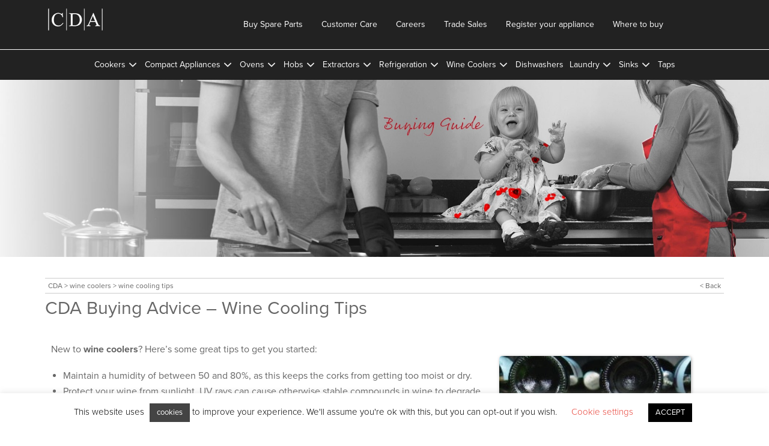

--- FILE ---
content_type: text/html; charset=UTF-8
request_url: https://www.cda.co.uk/wine-coolers/wine-cooling-tips/
body_size: 10569
content:
<!DOCTYPE html>
<html lang="en-GB">

<head>
    <meta name="viewport" content="initial-scale=1">
    <meta charset="UTF-8">
    <meta name="viewport" content="width=device-width, initial-scale=1">
    <!-- <meta content="width=device-width, initial-scale=1, maximum-scale=1, user-scalable=no" name="viewport"> -->
    <meta content="width=device-width, initial-scale=1, maximum-scale=4" name="viewport">
    <meta name='botify-site-verification' content='uiX3VA9XeY2Tadm55LnuiSdZFEoPpMyt'>
    <meta name="format-detection" content="telephone=no">
    <link rel="profile" href="https://www.cda.co.uk//gmpg.org/xfn/11">
    <link rel="pingback" href="https://www.cda.co.uk/xmlrpc.php">
    <link rel="apple-touch-icon-precomposed" sizes="144x144" href="https://www.cda.co.uk/images/ico/apple-touch-icon-144.png">
    <link rel="apple-touch-icon-precomposed" sizes="72x72" href="https://www.cda.co.uk/images/ico/apple-touch-icon-72.png">
    <link rel="apple-touch-icon-precomposed" href="https://www.cda.co.uk/images/ico/apple-touch-icon-57.png">
    <link rel="stylesheet" href="https://use.typekit.net/aqn1tbg.css">
    <link rel="shortcut icon" href="https://www.cda.co.uk/favicon.ico">
<!--    <script 
      defer="defer" 
      src="https://widgets.reevoo.com/loader/CDA.js" 
      id="reevoo-loader"
      type="text/javascript">
    </script>-->
    
    <link rel="canonical" href="https://www.cda.co.uk/wine-coolers/wine-cooling-tips/" />
<title>Wine Cooling Tips &#8211; CDA Appliances</title>
<meta name='robots' content='max-image-preview:large' />
<script type="text/javascript" id="wpp-js" src="https://www.cda.co.uk/wp-content/plugins/wordpress-popular-posts/assets/js/wpp.min.js?ver=7.3.6" data-sampling="0" data-sampling-rate="100" data-api-url="https://www.cda.co.uk/wp-json/wordpress-popular-posts" data-post-id="4066" data-token="dc0cdc0437" data-lang="0" data-debug="0"></script>
<link rel="alternate" title="oEmbed (JSON)" type="application/json+oembed" href="https://www.cda.co.uk/wp-json/oembed/1.0/embed?url=https%3A%2F%2Fwww.cda.co.uk%2Fwine-coolers%2Fwine-cooling-tips%2F" />
<link rel="alternate" title="oEmbed (XML)" type="text/xml+oembed" href="https://www.cda.co.uk/wp-json/oembed/1.0/embed?url=https%3A%2F%2Fwww.cda.co.uk%2Fwine-coolers%2Fwine-cooling-tips%2F&#038;format=xml" />
<style id='wp-img-auto-sizes-contain-inline-css' type='text/css'>
img:is([sizes=auto i],[sizes^="auto," i]){contain-intrinsic-size:3000px 1500px}
/*# sourceURL=wp-img-auto-sizes-contain-inline-css */
</style>
<link rel='stylesheet' id='wp-block-library-css' href='https://www.cda.co.uk/wp-includes/css/dist/block-library/style.min.css?ver=6.9' type='text/css' media='all' />
<style id='global-styles-inline-css' type='text/css'>
:root{--wp--preset--aspect-ratio--square: 1;--wp--preset--aspect-ratio--4-3: 4/3;--wp--preset--aspect-ratio--3-4: 3/4;--wp--preset--aspect-ratio--3-2: 3/2;--wp--preset--aspect-ratio--2-3: 2/3;--wp--preset--aspect-ratio--16-9: 16/9;--wp--preset--aspect-ratio--9-16: 9/16;--wp--preset--color--black: #000000;--wp--preset--color--cyan-bluish-gray: #abb8c3;--wp--preset--color--white: #ffffff;--wp--preset--color--pale-pink: #f78da7;--wp--preset--color--vivid-red: #cf2e2e;--wp--preset--color--luminous-vivid-orange: #ff6900;--wp--preset--color--luminous-vivid-amber: #fcb900;--wp--preset--color--light-green-cyan: #7bdcb5;--wp--preset--color--vivid-green-cyan: #00d084;--wp--preset--color--pale-cyan-blue: #8ed1fc;--wp--preset--color--vivid-cyan-blue: #0693e3;--wp--preset--color--vivid-purple: #9b51e0;--wp--preset--gradient--vivid-cyan-blue-to-vivid-purple: linear-gradient(135deg,rgb(6,147,227) 0%,rgb(155,81,224) 100%);--wp--preset--gradient--light-green-cyan-to-vivid-green-cyan: linear-gradient(135deg,rgb(122,220,180) 0%,rgb(0,208,130) 100%);--wp--preset--gradient--luminous-vivid-amber-to-luminous-vivid-orange: linear-gradient(135deg,rgb(252,185,0) 0%,rgb(255,105,0) 100%);--wp--preset--gradient--luminous-vivid-orange-to-vivid-red: linear-gradient(135deg,rgb(255,105,0) 0%,rgb(207,46,46) 100%);--wp--preset--gradient--very-light-gray-to-cyan-bluish-gray: linear-gradient(135deg,rgb(238,238,238) 0%,rgb(169,184,195) 100%);--wp--preset--gradient--cool-to-warm-spectrum: linear-gradient(135deg,rgb(74,234,220) 0%,rgb(151,120,209) 20%,rgb(207,42,186) 40%,rgb(238,44,130) 60%,rgb(251,105,98) 80%,rgb(254,248,76) 100%);--wp--preset--gradient--blush-light-purple: linear-gradient(135deg,rgb(255,206,236) 0%,rgb(152,150,240) 100%);--wp--preset--gradient--blush-bordeaux: linear-gradient(135deg,rgb(254,205,165) 0%,rgb(254,45,45) 50%,rgb(107,0,62) 100%);--wp--preset--gradient--luminous-dusk: linear-gradient(135deg,rgb(255,203,112) 0%,rgb(199,81,192) 50%,rgb(65,88,208) 100%);--wp--preset--gradient--pale-ocean: linear-gradient(135deg,rgb(255,245,203) 0%,rgb(182,227,212) 50%,rgb(51,167,181) 100%);--wp--preset--gradient--electric-grass: linear-gradient(135deg,rgb(202,248,128) 0%,rgb(113,206,126) 100%);--wp--preset--gradient--midnight: linear-gradient(135deg,rgb(2,3,129) 0%,rgb(40,116,252) 100%);--wp--preset--font-size--small: 13px;--wp--preset--font-size--medium: 20px;--wp--preset--font-size--large: 36px;--wp--preset--font-size--x-large: 42px;--wp--preset--spacing--20: 0.44rem;--wp--preset--spacing--30: 0.67rem;--wp--preset--spacing--40: 1rem;--wp--preset--spacing--50: 1.5rem;--wp--preset--spacing--60: 2.25rem;--wp--preset--spacing--70: 3.38rem;--wp--preset--spacing--80: 5.06rem;--wp--preset--shadow--natural: 6px 6px 9px rgba(0, 0, 0, 0.2);--wp--preset--shadow--deep: 12px 12px 50px rgba(0, 0, 0, 0.4);--wp--preset--shadow--sharp: 6px 6px 0px rgba(0, 0, 0, 0.2);--wp--preset--shadow--outlined: 6px 6px 0px -3px rgb(255, 255, 255), 6px 6px rgb(0, 0, 0);--wp--preset--shadow--crisp: 6px 6px 0px rgb(0, 0, 0);}:where(.is-layout-flex){gap: 0.5em;}:where(.is-layout-grid){gap: 0.5em;}body .is-layout-flex{display: flex;}.is-layout-flex{flex-wrap: wrap;align-items: center;}.is-layout-flex > :is(*, div){margin: 0;}body .is-layout-grid{display: grid;}.is-layout-grid > :is(*, div){margin: 0;}:where(.wp-block-columns.is-layout-flex){gap: 2em;}:where(.wp-block-columns.is-layout-grid){gap: 2em;}:where(.wp-block-post-template.is-layout-flex){gap: 1.25em;}:where(.wp-block-post-template.is-layout-grid){gap: 1.25em;}.has-black-color{color: var(--wp--preset--color--black) !important;}.has-cyan-bluish-gray-color{color: var(--wp--preset--color--cyan-bluish-gray) !important;}.has-white-color{color: var(--wp--preset--color--white) !important;}.has-pale-pink-color{color: var(--wp--preset--color--pale-pink) !important;}.has-vivid-red-color{color: var(--wp--preset--color--vivid-red) !important;}.has-luminous-vivid-orange-color{color: var(--wp--preset--color--luminous-vivid-orange) !important;}.has-luminous-vivid-amber-color{color: var(--wp--preset--color--luminous-vivid-amber) !important;}.has-light-green-cyan-color{color: var(--wp--preset--color--light-green-cyan) !important;}.has-vivid-green-cyan-color{color: var(--wp--preset--color--vivid-green-cyan) !important;}.has-pale-cyan-blue-color{color: var(--wp--preset--color--pale-cyan-blue) !important;}.has-vivid-cyan-blue-color{color: var(--wp--preset--color--vivid-cyan-blue) !important;}.has-vivid-purple-color{color: var(--wp--preset--color--vivid-purple) !important;}.has-black-background-color{background-color: var(--wp--preset--color--black) !important;}.has-cyan-bluish-gray-background-color{background-color: var(--wp--preset--color--cyan-bluish-gray) !important;}.has-white-background-color{background-color: var(--wp--preset--color--white) !important;}.has-pale-pink-background-color{background-color: var(--wp--preset--color--pale-pink) !important;}.has-vivid-red-background-color{background-color: var(--wp--preset--color--vivid-red) !important;}.has-luminous-vivid-orange-background-color{background-color: var(--wp--preset--color--luminous-vivid-orange) !important;}.has-luminous-vivid-amber-background-color{background-color: var(--wp--preset--color--luminous-vivid-amber) !important;}.has-light-green-cyan-background-color{background-color: var(--wp--preset--color--light-green-cyan) !important;}.has-vivid-green-cyan-background-color{background-color: var(--wp--preset--color--vivid-green-cyan) !important;}.has-pale-cyan-blue-background-color{background-color: var(--wp--preset--color--pale-cyan-blue) !important;}.has-vivid-cyan-blue-background-color{background-color: var(--wp--preset--color--vivid-cyan-blue) !important;}.has-vivid-purple-background-color{background-color: var(--wp--preset--color--vivid-purple) !important;}.has-black-border-color{border-color: var(--wp--preset--color--black) !important;}.has-cyan-bluish-gray-border-color{border-color: var(--wp--preset--color--cyan-bluish-gray) !important;}.has-white-border-color{border-color: var(--wp--preset--color--white) !important;}.has-pale-pink-border-color{border-color: var(--wp--preset--color--pale-pink) !important;}.has-vivid-red-border-color{border-color: var(--wp--preset--color--vivid-red) !important;}.has-luminous-vivid-orange-border-color{border-color: var(--wp--preset--color--luminous-vivid-orange) !important;}.has-luminous-vivid-amber-border-color{border-color: var(--wp--preset--color--luminous-vivid-amber) !important;}.has-light-green-cyan-border-color{border-color: var(--wp--preset--color--light-green-cyan) !important;}.has-vivid-green-cyan-border-color{border-color: var(--wp--preset--color--vivid-green-cyan) !important;}.has-pale-cyan-blue-border-color{border-color: var(--wp--preset--color--pale-cyan-blue) !important;}.has-vivid-cyan-blue-border-color{border-color: var(--wp--preset--color--vivid-cyan-blue) !important;}.has-vivid-purple-border-color{border-color: var(--wp--preset--color--vivid-purple) !important;}.has-vivid-cyan-blue-to-vivid-purple-gradient-background{background: var(--wp--preset--gradient--vivid-cyan-blue-to-vivid-purple) !important;}.has-light-green-cyan-to-vivid-green-cyan-gradient-background{background: var(--wp--preset--gradient--light-green-cyan-to-vivid-green-cyan) !important;}.has-luminous-vivid-amber-to-luminous-vivid-orange-gradient-background{background: var(--wp--preset--gradient--luminous-vivid-amber-to-luminous-vivid-orange) !important;}.has-luminous-vivid-orange-to-vivid-red-gradient-background{background: var(--wp--preset--gradient--luminous-vivid-orange-to-vivid-red) !important;}.has-very-light-gray-to-cyan-bluish-gray-gradient-background{background: var(--wp--preset--gradient--very-light-gray-to-cyan-bluish-gray) !important;}.has-cool-to-warm-spectrum-gradient-background{background: var(--wp--preset--gradient--cool-to-warm-spectrum) !important;}.has-blush-light-purple-gradient-background{background: var(--wp--preset--gradient--blush-light-purple) !important;}.has-blush-bordeaux-gradient-background{background: var(--wp--preset--gradient--blush-bordeaux) !important;}.has-luminous-dusk-gradient-background{background: var(--wp--preset--gradient--luminous-dusk) !important;}.has-pale-ocean-gradient-background{background: var(--wp--preset--gradient--pale-ocean) !important;}.has-electric-grass-gradient-background{background: var(--wp--preset--gradient--electric-grass) !important;}.has-midnight-gradient-background{background: var(--wp--preset--gradient--midnight) !important;}.has-small-font-size{font-size: var(--wp--preset--font-size--small) !important;}.has-medium-font-size{font-size: var(--wp--preset--font-size--medium) !important;}.has-large-font-size{font-size: var(--wp--preset--font-size--large) !important;}.has-x-large-font-size{font-size: var(--wp--preset--font-size--x-large) !important;}
/*# sourceURL=global-styles-inline-css */
</style>

<style id='classic-theme-styles-inline-css' type='text/css'>
/*! This file is auto-generated */
.wp-block-button__link{color:#fff;background-color:#32373c;border-radius:9999px;box-shadow:none;text-decoration:none;padding:calc(.667em + 2px) calc(1.333em + 2px);font-size:1.125em}.wp-block-file__button{background:#32373c;color:#fff;text-decoration:none}
/*# sourceURL=/wp-includes/css/classic-themes.min.css */
</style>
<link rel='stylesheet' id='cookie-law-info-css' href='https://www.cda.co.uk/wp-content/plugins/cookie-law-info/legacy/public/css/cookie-law-info-public.css?ver=3.3.9.1' type='text/css' media='all' />
<link rel='stylesheet' id='cookie-law-info-gdpr-css' href='https://www.cda.co.uk/wp-content/plugins/cookie-law-info/legacy/public/css/cookie-law-info-gdpr.css?ver=3.3.9.1' type='text/css' media='all' />
<link rel='stylesheet' id='wp-job-manager-job-listings-css' href='https://www.cda.co.uk/wp-content/plugins/wp-job-manager/assets/dist/css/job-listings.css?ver=598383a28ac5f9f156e4' type='text/css' media='all' />
<link rel='stylesheet' id='wordpress-popular-posts-css-css' href='https://www.cda.co.uk/wp-content/plugins/wordpress-popular-posts/assets/css/wpp.css?ver=7.3.6' type='text/css' media='all' />
<link rel='stylesheet' id='normalize-css' href='https://www.cda.co.uk/css/normalize.min.css?ver=6.9' type='text/css' media='all' />
<link rel='stylesheet' id='styles-css' href='https://www.cda.co.uk/wp-content/themes/cda/style.css?ver=6.9' type='text/css' media='all' />
<link rel='stylesheet' id='pika-day.min.css-css' href='https://www.cda.co.uk/css/pika-day.min.css?ver=6.9' type='text/css' media='all' />
<!--n2css--><!--n2js--><script type="text/javascript" src="https://www.cda.co.uk/wp-includes/js/jquery/jquery.min.js?ver=3.7.1" id="jquery-core-js"></script>
<script type="text/javascript" src="https://www.cda.co.uk/wp-includes/js/jquery/jquery-migrate.min.js?ver=3.4.1" id="jquery-migrate-js"></script>
<script type="text/javascript" id="cookie-law-info-js-extra">
/* <![CDATA[ */
var Cli_Data = {"nn_cookie_ids":[],"cookielist":[],"non_necessary_cookies":[],"ccpaEnabled":"","ccpaRegionBased":"","ccpaBarEnabled":"","strictlyEnabled":["necessary","obligatoire"],"ccpaType":"gdpr","js_blocking":"","custom_integration":"","triggerDomRefresh":"","secure_cookies":""};
var cli_cookiebar_settings = {"animate_speed_hide":"500","animate_speed_show":"500","background":"#FFF","border":"#b1a6a6c2","border_on":"","button_1_button_colour":"#000","button_1_button_hover":"#000000","button_1_link_colour":"#fff","button_1_as_button":"1","button_1_new_win":"","button_2_button_colour":"#444444","button_2_button_hover":"#363636","button_2_link_colour":"#ffffff","button_2_as_button":"1","button_2_hidebar":"","button_3_button_colour":"#000","button_3_button_hover":"#000000","button_3_link_colour":"#fff","button_3_as_button":"1","button_3_new_win":"","button_4_button_colour":"#000","button_4_button_hover":"#000000","button_4_link_colour":"#e84339","button_4_as_button":"","button_7_button_colour":"#61a229","button_7_button_hover":"#4e8221","button_7_link_colour":"#fff","button_7_as_button":"1","button_7_new_win":"","font_family":"inherit","header_fix":"","notify_animate_hide":"1","notify_animate_show":"","notify_div_id":"#cookie-law-info-bar","notify_position_horizontal":"left","notify_position_vertical":"bottom","scroll_close":"","scroll_close_reload":"","accept_close_reload":"","reject_close_reload":"","showagain_tab":"1","showagain_background":"#fff","showagain_border":"#000","showagain_div_id":"#cookie-law-info-again","showagain_x_position":"100px","text":"#000","show_once_yn":"","show_once":"10000","logging_on":"","as_popup":"","popup_overlay":"1","bar_heading_text":"","cookie_bar_as":"banner","popup_showagain_position":"bottom-right","widget_position":"left"};
var log_object = {"ajax_url":"https://www.cda.co.uk/wp-admin/admin-ajax.php"};
//# sourceURL=cookie-law-info-js-extra
/* ]]> */
</script>
<script type="text/javascript" src="https://www.cda.co.uk/wp-content/plugins/cookie-law-info/legacy/public/js/cookie-law-info-public.js?ver=3.3.9.1" id="cookie-law-info-js"></script>
<script type="text/javascript" src="https://www.cda.co.uk/wp-content/themes/cda/js/accordian.js?ver=6.9" id="accordian.js-js"></script>
<script type="text/javascript" src="https://www.cda.co.uk/js/validate.min.js?ver=6.9" id="validate.min.js-js"></script>
<script type="text/javascript" src="https://www.cda.co.uk/js/form-standard.min.js?ver=6.9" id="standard-form-js-js"></script>
<script type="text/javascript" src="https://www.cda.co.uk/js/pikaday.min.js?ver=6.9" id="pikaday-js-js"></script>
<script type="text/javascript" src="https://www.cda.co.uk/js/jquery.validate.file.js?ver=6.9" id="jquery.validate.file.js-js"></script>
<link rel="https://api.w.org/" href="https://www.cda.co.uk/wp-json/" /><link rel="alternate" title="JSON" type="application/json" href="https://www.cda.co.uk/wp-json/wp/v2/pages/4066" /><link rel="EditURI" type="application/rsd+xml" title="RSD" href="https://www.cda.co.uk/xmlrpc.php?rsd" />
<meta name="generator" content="WordPress 6.9" />
<link rel='shortlink' href='https://www.cda.co.uk/?p=4066' />
            <style id="wpp-loading-animation-styles">@-webkit-keyframes bgslide{from{background-position-x:0}to{background-position-x:-200%}}@keyframes bgslide{from{background-position-x:0}to{background-position-x:-200%}}.wpp-widget-block-placeholder,.wpp-shortcode-placeholder{margin:0 auto;width:60px;height:3px;background:#dd3737;background:linear-gradient(90deg,#dd3737 0%,#571313 10%,#dd3737 100%);background-size:200% auto;border-radius:3px;-webkit-animation:bgslide 1s infinite linear;animation:bgslide 1s infinite linear}</style>
                <link rel='stylesheet' id='thickbox-css' href='https://www.cda.co.uk/css/search.css' type='text/css' media='all' />
    <link rel="stylesheet" href="https://use.typekit.net/aqn1tbg.css">
    <!-- TrustBox script -->
    <script type="text/javascript" src="//widget.trustpilot.com/bootstrap/v5/tp.widget.bootstrap.min.js" async></script>
    <!-- End TrustBox script -->
</head>
<!-- Google tag (gtag.js) -->
<script async src="https://www.googletagmanager.com/gtag/js?id=G-TP7DQELDQT"></script>
<script>
  window.dataLayer = window.dataLayer || [];
  function gtag(){dataLayer.push(arguments);}
  gtag('js', new Date());

  gtag('config', 'G-TP7DQELDQT');
</script>

<body>
    <header>
        <div class="grid-container" style="padding: 0;">
            <div class="grid-2 left" style="padding: 0;">
                <a href="https://www.cda.co.uk/"><img src="https://www.cda.co.uk/wp-content/uploads/2020/09/whitelogo.png" id="site_logo" alt="CDA logo"></a>
            </div>
            <div class="grid-10 main-contact">
                <nav id="secondary-menu">
                    <label for="show-secondarymenu" class="show-secondarymenu">Service Menu <img src="https://www.cda.co.uk/images/menu-icon.svg" height="20" width="20"></label>
                    <input type="checkbox" id="show-secondarymenu" role="button" />
                    <ul id="secondmenu">
                        <li>
                            <a href="https://www.cda.co.uk/where-to-buy/">Where to buy</a>
                        </li>
                        <li>
                            <a href="https://www.cda.co.uk/warranty/serial-numbers/"><nobr>Register your appliance</nobr></a>
                        </li>
                        <li>
                            <a href="https://www.cda.co.uk/trade-sales/">Trade Sales</a>
                        </li>
                        <li>
                            <a href="https://www.cda.co.uk/careers/">Careers</a>
                        </li>
                        <li>
                            <a href="https://www.cda.co.uk/customer-care/">Customer Care</a>
                        </li>
                        <li>
                            <a href="https://www.cda.co.uk/parts/">Buy Spare Parts</a>
                        </li>
                    </ul>
                </nav>
            </div>
        </div>
        <nav id="main-menu">
            <label for="show-menu" class="show-menu">Product Menu <img src="https://www.cda.co.uk/images/menu-icon.svg" height="20" width="20"></label>
            <input type="checkbox" id="show-menu" role="button" />
            <ul id="menu">
                <li>
                    <a class="drop-down" href="https://www.cda.co.uk/cookers/">Cookers</a>
                    <ul class="hidden">
                        <li><a href="https://www.cda.co.uk/cookers/ceramic-cookers/">Ceramic Cookers</a></li>
                        <li><a href="https://www.cda.co.uk/cookers/dual-fuel-cookers/">Dual Fuel Cookers</a></li>
                        <!--<li><a href="https://www.cda.co.uk/cookers/gas-cookers/">Gas Cookers</a></li>
                        <li><a href="https://www.cda.co.uk/cookers/induction-cookers/">Induction Cookers</a></li>-->
                    </ul>
                </li>
                <!--<li>
                    <a class="drop-down" href="https://www.cda.co.uk/range-cookers/">Range Cookers</a>
                    <ul class="hidden">
                        <li><a href="https://www.cda.co.uk/range-cookers/dual-fuel-range-cookers/">Dual Fuel Range Cookers</a></li>
                    </ul>
                </li>-->
                <li>
                    <a class="drop-down" href="https://www.cda.co.uk/compact-appliances/">Compact Appliances</a>
                    <ul class="hidden">
                        <li><a href="https://www.cda.co.uk/compact-appliances/coffee-machines/">Coffee Machines</a></li>
                        <li><a href="https://www.cda.co.uk/compact-appliances/compact-ovens/">Compact Ovens</a></li>
                        <li><a href="https://www.cda.co.uk/compact-appliances/microwaves/">Microwaves</a></li>
                        <li><a href="https://www.cda.co.uk/compact-appliances/warming-drawers/">Warming Drawers</a></li>
                    </ul>
                </li>
                <li>
                    <a class="drop-down" href="https://www.cda.co.uk/ovens/">Ovens</a>
                    <ul class="hidden">
                        <li><a href="https://www.cda.co.uk/ovens/double-ovens/">Double Ovens</a></li>
                        <li><a href="https://www.cda.co.uk/ovens/single-ovens/">Single Ovens</a></li>
                    </ul>
                </li>
                <li>
                    <a class="drop-down" href="https://www.cda.co.uk/hobs/">Hobs</a>
                    <ul class="hidden">
                        <li><a href="https://www.cda.co.uk/hobs/ceramic-hobs/">Ceramic Hobs</a></li>
                        <li><a href="https://www.cda.co.uk/hobs/domino-hobs/">Domino Hobs</a></li>
                        <li><a href="https://www.cda.co.uk/hobs/electric-hobs/">Electric Hobs</a></li>
                        <li><a href="https://www.cda.co.uk/hobs/gas-hobs/">Gas Hobs</a></li>
                        <li><a href="https://www.cda.co.uk/hobs/induction-hobs/">Induction Hobs</a></li>
                    </ul>
                </li>
                <li>
                    <a class="drop-down" href="https://www.cda.co.uk/extractors/">Extractors</a>
                    <ul class="hidden">
                        <li><a href="https://www.cda.co.uk/extractors/ceiling-extractors/">Ceiling Extractors</a></li>
                        <li><a href="https://www.cda.co.uk/extractors/chimney-extractors/">Chimney Extractors</a></li>
                        <li><a href="https://www.cda.co.uk/extractors/downdraft-extractors/">Downdraft Extractors</a></li>
                        <li><a href="https://www.cda.co.uk/extractors/integrated-extractors/">Integrated Extractors</a></li>
                        <li><a href="https://www.cda.co.uk/extractors/island-extractors/">Island Extractors</a></li>
                    </ul>
                </li>
                <li class="nav-right">
                    <a class="drop-down" href="https://www.cda.co.uk/refrigeration/">Refrigeration</a>
                    <ul class="hidden">
                        <!--<li><a href="https://www.cda.co.uk/refrigeration/american-style-refrigeration/">American Style Refrigeration</a></li>-->
                        <li><a href="https://www.cda.co.uk/refrigeration/freestanding-freezers/">Freestanding Freezers</a></li>
                        <li><a href="https://www.cda.co.uk/refrigeration/freestanding-fridge-freezers/">Freestanding Fridge Freezers</a></li>
                        <li><a href="https://www.cda.co.uk/refrigeration/freestanding-fridges/">Freestanding Fridges</a></li>
                        <li><a href="https://www.cda.co.uk/refrigeration/integrated-freezers/">Integrated Freezers</a></li>
                        <li><a href="https://www.cda.co.uk/refrigeration/integrated-fridge-freezers/">Integrated Fridge Freezers</a></li>
                        <li><a href="https://www.cda.co.uk/refrigeration/integrated-fridges/">Integrated Fridges</a></li>
                    </ul>
                </li>
                <li class="nav-right">
                    <a class="drop-down" href="https://www.cda.co.uk/wine-coolers/">Wine Coolers</a>
                    <ul class="hidden">
                        <li><a href="https://www.cda.co.uk/wine-coolers/freestanding-wine-coolers/">Freestanding Wine Coolers</a></li>
                        <li><a href="https://www.cda.co.uk/wine-coolers/integrated-wine-coolers/">Integrated Wine Coolers</a></li>
                    </ul>
                </li>
                <li>
                    <a href="https://www.cda.co.uk/dishwashers/">Dishwashers</a>
                </li>
                <li class="nav-right">
                    <a class="drop-down" href="https://www.cda.co.uk/laundry/">Laundry</a>
                    <ul class="hidden">
                        <li><a href="https://www.cda.co.uk/laundry/integrated-washer-dryers/">Integrated Washer Dryers</a></li>
                        <li><a href="https://www.cda.co.uk/laundry/integrated-washing-machines/">Integrated Washing Machines</a></li>
                    </ul>
                </li>
                <li class="nav-right">
                    <a class="drop-down" href="https://www.cda.co.uk/sinks/">Sinks</a>
                    <ul class="hidden">
                        <li><a href="https://www.cda.co.uk/sinks/ceramic-sinks/">Ceramic Sinks</a></li>
                        <li><a href="https://www.cda.co.uk/sinks/composite-sinks/">Composite Sinks</a></li>
                        <li><a href="https://www.cda.co.uk/sinks/stainless-steel-sinks/">Stainless Steel Sinks</a></li>
                        <li><a href="https://www.cda.co.uk/sinks/undermount-sinks/">Undermount Sinks</a></li>
                    </ul>
                </li>
                <li>
                    <a href="https://www.cda.co.uk/taps/">Taps</a>
                </li>
            </ul>
        </nav>
    </header>
			<article id="post-4066" class="post-4066 page type-page status-publish hentry">
	<div class="entry-content">
		<div id="catheader"><img decoding="async" class="alignnone size-full wp-image-1251" src="https://www.cda.co.uk/images/advice-centre/main-banner.jpg" alt="looking for help" width="100%"></div>
<div id="maincont" class="bodycontainer clearfix">
<div id="breadcrumb">
            <a href="/">CDA</a> &gt; 
            <a href="/wine coolers/">wine coolers</a>
             &gt; <a href="/wine coolers/wine-cooling-tips/">wine cooling tips</a>
            <a class="pull-right" href="javascript:window.history.back();">&lt; Back</a>
        </div>
<div class="page-heading">
<h1>CDA Buying Advice &#8211; Wine Cooling Tips</h1></div>
<div class="advice-holder1">
<div class="content-1-left">
  <p>New to <a href="https://www.cda.co.uk/wine-coolers/">wine coolers</a>? Here&#8217;s some great tips to get you started: </p>
  <ul>
    <li>Maintain a humidity of  between 50 and 80%, as this keeps the corks from getting too moist or dry.</li>
    <li>Protect your wine from  sunlight. UV rays can cause otherwise stable compounds in wine to degrade,  potentially ruining your wine.</li>
    <li>Keep bottles secure and  avoid unstable racking. Unnecessary movement could compromise the storage of  your collection as the vibration disturbs sediment.</li>
    <li>Dramatic changes in  temperature may spoil taste. Maintaining a constant temperature will preserve  the quality of your wines.</li>
    <li>Strong odours could  permeate the corks, tainting the flavours and notes in the bottle. Limit the  risk of smells reaching your collection by keeping them in a secure  environment.</li>
    <li>Once opened, wine should always be stored with the screw top lid, cork or a wine stopper in the neck to prevent further oxidisation of the wine, which causes it to spoil. White wine will keep, in the cooler, for up 
     to a week while red wine will spoil after just a couple of days. Bear in mind that the wine could spill in the wine cooler if it has already been opened and the stopper is not inserted to create a seal.</li>
    <li>Not all wines improve with age. Some wines are designed and fermented to be enjoyed soon after purchase. It is worth looking up your wine online, inputting the year and reading advice on whether this is an ‘enjoy 
     now’ or ‘save for later’ bottle.</li>
    <li>If you take a bottle out of the cooler and never end up serving it then it will be absolutely fine to return to the cooler for another day. You should not find that there are any detrimental effects to your wine 
     after such a short amount of time.</li>
    <li>You should sporadically clean your wine cooler to keep it smelling fresh and working efficiently. A mild solution of detergent and water should be just fine. You will surprised at how much dust and dirt you are 
     adding to your appliance every time you put in new bottles.</li>
    <li>There are also two different sizes of glass shelf that have been specifically designed to fit inside your wine cooler. These slide in and replace one of the wooden shelves to provide an ideal storage location for 
     cans of drink mixer or bottles of tonic water for example. This provides an extra, flexible dimension to your wine cooler to make it suitable for your party style.</li>
  </ul>
</div>
<div class="content-1-right"><img decoding="async" class="img-center" src="https://www.cda.co.uk/images/advice-centre/wine-2.jpg" width="100%" alt="Wine Cooling Tips"/></div>
</div>
<div class="content-spacer"></div>
<h2>More in the Wine Cooler advice centre:</h2>
 <div class="grid-12">
		<div class="adv-cat-holder-a"><p><a href="/wine-coolers/why-choose-a-wine-cooler/"><img decoding="async" src="https://www.cda.co.uk/images/advice-centre/wine-choose-a.jpg" width="203" height="218" alt=""/></a><br><a href="/wine-coolers/why-choose-a-wine-cooler/">Why choose a wine cooler?</a></p></div>
		<div class="adv-cat-holder-a"><p><a href="/wine-coolers/recommended-serving-temperatures/"><img decoding="async" src="https://www.cda.co.uk/images/advice-centre/wine-temp-a.jpg" width="203" height="218" alt=""/></a><br><a href="/wine-coolers/recommended-serving-temperatures/">Recommended Serving Temperatures</a></p></div>
		<div class="adv-cat-holder-a"><p><a href="/wine-coolers/wine-cooling-tips/"><img decoding="async" src="https://www.cda.co.uk/images/advice-centre/tips-a.jpg" width="203" height="218" alt=""/></a><br><a href="/wine-coolers/wine-cooling-tips/">Wine Cooling Tips</a></p></div>
                <div class="adv-cat-holder-a"><p><a href="/wine-coolers/what-size-wine-cooler-do-i-need/"><img loading="lazy" decoding="async" src="https://www.cda.co.uk/wp-content/uploads/2016/09/wine-coolers.jpg" alt="" width="203" height="218" class="alignnone size-full wp-image-5580" /></a><br><a href="/wine-coolers/what-size-wine-cooler-do-i-need/">What size wine cooler do I need?</a></p></div>
                <div class="adv-cat-holder-a"><p><a href="/wine-coolers/faq-wine-cooler/"><img loading="lazy" decoding="async" src="https://www.cda.co.uk/wp-content/uploads/2017/07/oven-fuaq.jpg" alt="" width="203" height="218" class="alignnone size-full wp-image-5440" /></a><br><a href="/wine-coolers/faq-wine-cooler/">Frequently Asked Questions</a></p></div>
    </div>  <div class="content-spacer"></div>
<div class="advice-content-holder1">
<div class="advice-holder2">
  <h3 class="advice"><a href="/advice-centre/buying-advice/wine-cooler-advice/" class="advice"><< Back to the wine cooler centre</a></h3></div>
</div>			</div><!-- .entry-content -->

	<footer class="entry-footer">
			</footer><!-- .entry-footer -->
</article><!-- #post-## -->

	<style>
  .ethical-business {
    text-align:center;
    margin-top:30px;
  }
</style>
  <footer>
    <div class="grid-container">
      <div class="grid-12">
        <!-- TrustBox widget - Horizontal -->
        <div class="trustpilot-widget" data-locale="en-GB" data-template-id="5406e65db0d04a09e042d5fc" data-businessunit-id="648af549d0dcf3c9c0395f11" data-style-height="28px" data-style-width="100%" data-theme="light">
          <a href="https://uk.trustpilot.com/review/cda.co.uk" target="_blank" rel="noopener">Trustpilot</a>
        </div>
        <!-- End TrustBox widget -->
      </div>
      <div class="grid-4">
        <h4><strong>Company Information</strong></h4>
        <ul class="list-unstyled">
          <li><a href="/blog/">Blog</a></li>
          <li><a href="/careers/">Careers</a></li>
          <li><a href="/company-information/disclaimer/">Disclaimer</a></li>
          <li><a href="/company-information/terms-and-conditions/">Terms and conditions</a></li>
          <li><a href="/company-information/privacy/">Privacy notice</a></li>
          <li><a href="/downloads/Modern_Slavery_Policy_2025.pdf">Modern slavery policy</a>
          <li><a href="/cookie-policy/">Cookie notice</a></li>
          <li><a href="/contact-us/">Contact us</a></li>
        </ul>
      </div>
      <div class="grid-4">
        <h4><strong>Social</strong></h4>
        <ul class="list-unstyled social-icons social-search-container">
          <!-- <li><a href="https://www.facebook.com/pages/The-CDA-Group/207973109226497" target="_blank"><i class="sprite sprite-facebook_icon"></i></a></li> -->
          <!-- <li><a href="https://twitter.com/TheCDAGroup" target="_blank"><i class="sprite sprite-twitter_icon"></i></a></li> -->
          <!-- <li><a href="https://www.pinterest.com/CDAstyle/" target="_blank"><i class="sprite sprite-pinterest_icon"></i></a></li> -->
          <li><a href="https://www.instagram.com/thecdagroup/" target="_blank"><i class="sprite sprite-instagram_icon"></i></a></li>
          <li><a href="https://www.linkedin.com/company/the-cda-group-limited" target="_blank"><i class="sprite sprite-linkedin_icon"></i></a></li>
          <li><a href="https://www.youtube.com/channel/UCwx6Vgrx-2svJYMpa8Xi89w" target="_blank"><i class="sprite sprite-youtube_icon"></i></a></li>
        </ul>
        <div class="grid-12 ethical-business">
          <a href="/downloads/Ethical_Accreditation_Certificate_-_CDA_Appliances_(2025).pdf"><img src="/images/Ethical Bus_SQ_BLK_GREENTICK_TM.png" width="150" height="150"></a>
        </div>
        <div class="clearfix"></div>
      </div>
      <div class="grid-4 grid-margin-exception">
        <h4><strong>Customer</strong></h4>
        <ul class="list-unstyled">
          <li><a href="/where-to-buy/">Where to buy</a></li>
          <li><a href="/warranty/">Warranty</a></li>
          <li><a href="/warranty/serial-numbers/">Register your product</a></li>
          <li><a href="https://www.cdapromotions.co.uk/">Claim Promotion</a></li>
          <li><a href="/download-user-manuals/">Download user manuals</a></li>
          <li><a href="/advice-centre/buying-advice/">Buying advice</a></li>
	  	    <li><a href="/advice-centre/frequently-asked-questions/">Frequently asked questions</a></li>
          <li><a href="/customer-care/">Customer care</a></li>
          <li><a href="/parts/">Parts e-shop</a></li>
		      <!--<li><a href="/safety-statement/">Refrigeration statement</a></li>-->
          <!--<li><a href="/contact/trade-information-pack/">Trade information pack</a></li>-->
        </ul>
      </div>
      <!--<div class="grid-3">
        <h4><strong>Heritage</strong></h4>
        <ul class="list-unstyled">
          <li><a href="/heritage/who-are-cda/">Who are CDA?</a></li> 
          <li><a href="/heritage/why-choose-cda/">Why choose CDA?</a></li>
        </ul>
      </div>-->
    </div>
  </footer>
<script type="speculationrules">
{"prefetch":[{"source":"document","where":{"and":[{"href_matches":"/*"},{"not":{"href_matches":["/wp-*.php","/wp-admin/*","/wp-content/uploads/*","/wp-content/*","/wp-content/plugins/*","/wp-content/themes/cda/*","/*\\?(.+)"]}},{"not":{"selector_matches":"a[rel~=\"nofollow\"]"}},{"not":{"selector_matches":".no-prefetch, .no-prefetch a"}}]},"eagerness":"conservative"}]}
</script>
<!--googleoff: all--><div id="cookie-law-info-bar" data-nosnippet="true"><span>This website uses <a href="/cookie-policy/" id="CONSTANT_OPEN_URL" target="_blank" class="medium cli-plugin-button cli-plugin-main-link">cookies</a> to improve your experience. We'll assume you're ok with this, but you can opt-out if you wish. <a role='button' class="cli_settings_button" style="margin:5px 20px 5px 20px">Cookie settings</a><a role='button' data-cli_action="accept" id="cookie_action_close_header" class="medium cli-plugin-button cli-plugin-main-button cookie_action_close_header cli_action_button wt-cli-accept-btn" style="margin:5px">ACCEPT</a></span></div><div id="cookie-law-info-again" data-nosnippet="true"><span id="cookie_hdr_showagain">Privacy &amp; Cookies</span></div><div class="cli-modal" data-nosnippet="true" id="cliSettingsPopup" tabindex="-1" role="dialog" aria-labelledby="cliSettingsPopup" aria-hidden="true">
  <div class="cli-modal-dialog" role="document">
	<div class="cli-modal-content cli-bar-popup">
		  <button type="button" class="cli-modal-close" id="cliModalClose">
			<svg class="" viewBox="0 0 24 24"><path d="M19 6.41l-1.41-1.41-5.59 5.59-5.59-5.59-1.41 1.41 5.59 5.59-5.59 5.59 1.41 1.41 5.59-5.59 5.59 5.59 1.41-1.41-5.59-5.59z"></path><path d="M0 0h24v24h-24z" fill="none"></path></svg>
			<span class="wt-cli-sr-only">Close</span>
		  </button>
		  <div class="cli-modal-body">
			<div class="cli-container-fluid cli-tab-container">
	<div class="cli-row">
		<div class="cli-col-12 cli-align-items-stretch cli-px-0">
			<div class="cli-privacy-overview">
				<h4>Privacy Overview</h4>				<div class="cli-privacy-content">
					<div class="cli-privacy-content-text">This website uses cookies to improve your experience while you navigate through the website. Out of these cookies, the cookies that are categorized as necessary are stored on your browser as they are as essential for the working of basic functionalities of the website. We also use third-party cookies that help us analyze and understand how you use this website. These cookies will be stored in your browser only with your consent. You also have the option to opt-out of these cookies. But opting out of some of these cookies may have an effect on your browsing experience.</div>
				</div>
				<a class="cli-privacy-readmore" aria-label="Show more" role="button" data-readmore-text="Show more" data-readless-text="Show less"></a>			</div>
		</div>
		<div class="cli-col-12 cli-align-items-stretch cli-px-0 cli-tab-section-container">
												<div class="cli-tab-section">
						<div class="cli-tab-header">
							<a role="button" tabindex="0" class="cli-nav-link cli-settings-mobile" data-target="necessary" data-toggle="cli-toggle-tab">
								Necessary							</a>
															<div class="wt-cli-necessary-checkbox">
									<input type="checkbox" class="cli-user-preference-checkbox"  id="wt-cli-checkbox-necessary" data-id="checkbox-necessary" checked="checked"  />
									<label class="form-check-label" for="wt-cli-checkbox-necessary">Necessary</label>
								</div>
								<span class="cli-necessary-caption">Always Enabled</span>
													</div>
						<div class="cli-tab-content">
							<div class="cli-tab-pane cli-fade" data-id="necessary">
								<div class="wt-cli-cookie-description">
									Necessary cookies are absolutely essential for the website to function properly. This category only includes cookies that ensures basic functionalities and security features of the website. These cookies do not store any personal information.								</div>
							</div>
						</div>
					</div>
																		</div>
	</div>
</div>
		  </div>
		  <div class="cli-modal-footer">
			<div class="wt-cli-element cli-container-fluid cli-tab-container">
				<div class="cli-row">
					<div class="cli-col-12 cli-align-items-stretch cli-px-0">
						<div class="cli-tab-footer wt-cli-privacy-overview-actions">
						
															<a id="wt-cli-privacy-save-btn" role="button" tabindex="0" data-cli-action="accept" class="wt-cli-privacy-btn cli_setting_save_button wt-cli-privacy-accept-btn cli-btn">SAVE &amp; ACCEPT</a>
													</div>
						
					</div>
				</div>
			</div>
		</div>
	</div>
  </div>
</div>
<div class="cli-modal-backdrop cli-fade cli-settings-overlay"></div>
<div class="cli-modal-backdrop cli-fade cli-popupbar-overlay"></div>
<!--googleon: all--><script type="text/javascript" charset="utf-8">  
(function() {
  jQuery('a.read_more').on('click',function() {
    var id = jQuery(this).attr('data-id');
    jQuery(this).hide();
    jQuery('span#read_more_text_'+id).show();
    return false;
  });
  jQuery('a.read_less').on('click',function() {
    var id = jQuery(this).attr('data-id');
    jQuery('a.read_more').show();
    jQuery('span#read_more_text_'+id).hide();
    return false;
  });
})();
/* youtube */
var youtube = document.querySelectorAll( ".youtube" );
for (var i = 0; i < youtube.length; i++) {
  var source = "//img.youtube.com/vi/"+ youtube[i].dataset.embed +"/sddefault.jpg";
  var image = new Image();
  image.src = source;
  image.addEventListener( "load", function() {
    youtube[ i ].appendChild( image );
  }( i ) );
  youtube[i].addEventListener( "click", function() {
    var iframe = document.createElement( "iframe" );
    iframe.setAttribute( "frameborder", "0" );
    iframe.setAttribute( "allowfullscreen", "" );
    iframe.setAttribute( "src", "//www.youtube.com/embed/"+ this.dataset.embed +"?rel=0&showinfo=0&autoplay=1" );
    this.innerHTML = "";
    this.appendChild( iframe );
  });
};
window.onscroll = function() {myFunction()};
var navbar = document.getElementById("main-menu");
var sticky = navbar.offsetTop;
function myFunction() {
  if (window.pageYOffset >= sticky) {
    navbar.classList.add("sticky")
  } else {
    navbar.classList.remove("sticky");
  }
}
</script>
<script type="text/javascript" src="https://api.feefo.com/api/javascript/cda"></script>
</body>
</html>


--- FILE ---
content_type: text/html
request_url: https://widget.trustpilot.com/trustboxes/5406e65db0d04a09e042d5fc/index.html?templateId=5406e65db0d04a09e042d5fc&businessunitId=648af549d0dcf3c9c0395f11
body_size: 3017
content:
<!DOCTYPE html>
<html id="ng-app">
  <head>
    <title id="tp-widget-title">Trustpilot Custom Widget</title>
    <meta charset="utf-8" />
    <meta name="robots" content="noindex" />
    <style>
html,body,div,span,applet,object,iframe,h1,h2,h3,h4,h5,h6,p,blockquote,pre,a,abbr,acronym,address,big,cite,code,del,dfn,em,img,ins,kbd,q,s,samp,small,strike,strong,sub,sup,tt,var,b,u,i,center,dl,dt,dd,ol,ul,li,fieldset,form,label,legend,table,caption,tbody,tfoot,thead,tr,th,td,article,aside,canvas,details,embed,figure,figcaption,footer,header,hgroup,menu,nav,output,ruby,section,summary,time,mark,audio,video{border:0;font:inherit;font-size:100%;margin:0;padding:0;vertical-align:baseline}article,aside,details,figcaption,figure,footer,header,hgroup,menu,nav,section{display:block}body{line-height:1}ol,ul{list-style:none}blockquote,q{quotes:none}blockquote::before,blockquote::after,q::before,q::after{content:"";content:none}table{border-collapse:collapse;border-spacing:0}body{font-family:"Helvetica Neue","Helvetica","Arial","sans-serif";font-size:12px}b,strong{font-weight:700}body .tp-widget-trustscore,body .tp-widget-rating strong,.tp-widget-empty-horizontal__title,.tp-widget-empty-vertical__title,.bold-underline{font-family:"Helvetica Neue","Helvetica","Arial","sans-serif";font-weight:500}@media all and (-ms-high-contrast: none),(-ms-high-contrast: active){body .tp-widget-trustscore,body .tp-widget-rating strong,.tp-widget-empty-horizontal__title,.tp-widget-empty-vertical__title,.bold-underline{font-weight:600}}*,::after,::before{box-sizing:border-box}.hidden{display:none}.tp-widget-loader,.tp-widget-fallback{left:50%;position:absolute;top:50%;transform:translate(-50%, -50%)}#fallback-logo{display:none}.no-svg #fallback-logo{display:inline-block}.tp-widget-wrapper{height:100%;margin:0 auto;max-width:750px;position:relative}.tp-widget-wrapper a,.tp-widget-wrapper #wrapper-company-stars{outline:none;position:relative}.tp-widget-wrapper a::before,.tp-widget-wrapper #wrapper-company-stars::before{content:"";position:absolute;top:2px;left:2px;right:2px;bottom:2px;border:2px solid rgba(0,0,0,0);border-radius:4px;box-sizing:border-box;pointer-events:none;z-index:-1}.tp-widget-wrapper a:focus::before,.tp-widget-wrapper a:focus-within::before,.tp-widget-wrapper a:active::before,.tp-widget-wrapper #wrapper-company-stars:focus::before,.tp-widget-wrapper #wrapper-company-stars:focus-within::before,.tp-widget-wrapper #wrapper-company-stars:active::before{border-color:#3c57bc;box-shadow:0 0 0 2px #fff}@media screen and (min-width: 750px){.tp-widget-wrapper--fullwidth{max-width:100%}.tp-widget-wrapper--fullwidth .tp-widget-attributes-scores-wrapper{border-bottom:1px solid #d6d6d6;display:-ms-grid;display:grid;-ms-grid-columns:1fr 1fr;grid-template-columns:1fr 1fr;grid-gap:16px}.tp-widget-wrapper--fullwidth .tp-widget-attributes-scores-wrapper .tp-widget-scores,.tp-widget-wrapper--fullwidth .tp-widget-attributes-scores-wrapper .tp-widget-attributes{border-bottom:none}.tp-widget-wrapper--fullwidth .tp-widget-attributes-scores-wrapper .tp-widget-scores{-ms-grid-row:1;grid-row:1}}#profile-link:focus-within .tp-link-underlined,#profile-link:hover .tp-link-underlined,#profile-link:active .tp-link-underlined{text-decoration:none}.tp-link-underlined{text-decoration:underline}.tp-stars .tp-star__canvas,.tp-stars .tp-star__canvas--half{fill:#dcdce6}.tp-stars .tp-star__shape{fill:#fff}.tp-widget-review:focus-within .tp-stars--0 .tp-star .tp-star__canvas,.tp-widget-review:focus-within .tp-stars--0 .tp-star .tp-star__canvas--half,.tp-widget-review:hover .tp-stars--0 .tp-star .tp-star__canvas,.tp-widget-review:hover .tp-stars--0 .tp-star .tp-star__canvas--half,.tp-widget-review:active .tp-stars--0 .tp-star .tp-star__canvas,.tp-widget-review:active .tp-stars--0 .tp-star .tp-star__canvas--half,#profile-link:focus-within .tp-stars--0 .tp-star .tp-star__canvas,#profile-link:focus-within .tp-stars--0 .tp-star .tp-star__canvas--half,#profile-link:hover .tp-stars--0 .tp-star .tp-star__canvas,#profile-link:hover .tp-stars--0 .tp-star .tp-star__canvas--half,#profile-link:active .tp-stars--0 .tp-star .tp-star__canvas,#profile-link:active .tp-stars--0 .tp-star .tp-star__canvas--half{fill:#9292a3}.tp-stars--1 .tp-star:nth-of-type(-n + 1) .tp-star__canvas,.tp-stars--1 .tp-star:nth-of-type(-n + 1) .tp-star__canvas--half{fill:#ff3722}.tp-widget-review:focus-within .tp-stars--1 .tp-star:nth-of-type(-n + 1) .tp-star__canvas,.tp-widget-review:focus-within .tp-stars--1 .tp-star:nth-of-type(-n + 1) .tp-star__canvas--half,.tp-widget-review:hover .tp-stars--1 .tp-star:nth-of-type(-n + 1) .tp-star__canvas,.tp-widget-review:hover .tp-stars--1 .tp-star:nth-of-type(-n + 1) .tp-star__canvas--half,.tp-widget-review:active .tp-stars--1 .tp-star:nth-of-type(-n + 1) .tp-star__canvas,.tp-widget-review:active .tp-stars--1 .tp-star:nth-of-type(-n + 1) .tp-star__canvas--half,#profile-link:focus-within .tp-stars--1 .tp-star:nth-of-type(-n + 1) .tp-star__canvas,#profile-link:focus-within .tp-stars--1 .tp-star:nth-of-type(-n + 1) .tp-star__canvas--half,#profile-link:hover .tp-stars--1 .tp-star:nth-of-type(-n + 1) .tp-star__canvas,#profile-link:hover .tp-stars--1 .tp-star:nth-of-type(-n + 1) .tp-star__canvas--half,#profile-link:active .tp-stars--1 .tp-star:nth-of-type(-n + 1) .tp-star__canvas,#profile-link:active .tp-stars--1 .tp-star:nth-of-type(-n + 1) .tp-star__canvas--half{fill:#cc1300}.tp-stars--2 .tp-star:nth-of-type(-n + 2) .tp-star__canvas,.tp-stars--2 .tp-star:nth-of-type(-n + 2) .tp-star__canvas--half{fill:#ff8622}.tp-widget-review:focus-within .tp-stars--2 .tp-star:nth-of-type(-n + 2) .tp-star__canvas,.tp-widget-review:focus-within .tp-stars--2 .tp-star:nth-of-type(-n + 2) .tp-star__canvas--half,.tp-widget-review:hover .tp-stars--2 .tp-star:nth-of-type(-n + 2) .tp-star__canvas,.tp-widget-review:hover .tp-stars--2 .tp-star:nth-of-type(-n + 2) .tp-star__canvas--half,.tp-widget-review:active .tp-stars--2 .tp-star:nth-of-type(-n + 2) .tp-star__canvas,.tp-widget-review:active .tp-stars--2 .tp-star:nth-of-type(-n + 2) .tp-star__canvas--half,#profile-link:focus-within .tp-stars--2 .tp-star:nth-of-type(-n + 2) .tp-star__canvas,#profile-link:focus-within .tp-stars--2 .tp-star:nth-of-type(-n + 2) .tp-star__canvas--half,#profile-link:hover .tp-stars--2 .tp-star:nth-of-type(-n + 2) .tp-star__canvas,#profile-link:hover .tp-stars--2 .tp-star:nth-of-type(-n + 2) .tp-star__canvas--half,#profile-link:active .tp-stars--2 .tp-star:nth-of-type(-n + 2) .tp-star__canvas,#profile-link:active .tp-stars--2 .tp-star:nth-of-type(-n + 2) .tp-star__canvas--half{fill:#cc5c00}.tp-stars--3 .tp-star:nth-of-type(-n + 3) .tp-star__canvas,.tp-stars--3 .tp-star:nth-of-type(-n + 3) .tp-star__canvas--half{fill:#ffce00}.tp-widget-review:focus-within .tp-stars--3 .tp-star:nth-of-type(-n + 3) .tp-star__canvas,.tp-widget-review:focus-within .tp-stars--3 .tp-star:nth-of-type(-n + 3) .tp-star__canvas--half,.tp-widget-review:hover .tp-stars--3 .tp-star:nth-of-type(-n + 3) .tp-star__canvas,.tp-widget-review:hover .tp-stars--3 .tp-star:nth-of-type(-n + 3) .tp-star__canvas--half,.tp-widget-review:active .tp-stars--3 .tp-star:nth-of-type(-n + 3) .tp-star__canvas,.tp-widget-review:active .tp-stars--3 .tp-star:nth-of-type(-n + 3) .tp-star__canvas--half,#profile-link:focus-within .tp-stars--3 .tp-star:nth-of-type(-n + 3) .tp-star__canvas,#profile-link:focus-within .tp-stars--3 .tp-star:nth-of-type(-n + 3) .tp-star__canvas--half,#profile-link:hover .tp-stars--3 .tp-star:nth-of-type(-n + 3) .tp-star__canvas,#profile-link:hover .tp-stars--3 .tp-star:nth-of-type(-n + 3) .tp-star__canvas--half,#profile-link:active .tp-stars--3 .tp-star:nth-of-type(-n + 3) .tp-star__canvas,#profile-link:active .tp-stars--3 .tp-star:nth-of-type(-n + 3) .tp-star__canvas--half{fill:#b29000}.tp-stars--4 .tp-star:nth-of-type(-n + 4) .tp-star__canvas,.tp-stars--4 .tp-star:nth-of-type(-n + 4) .tp-star__canvas--half{fill:#73cf11}.tp-widget-review:focus-within .tp-stars--4 .tp-star:nth-of-type(-n + 4) .tp-star__canvas,.tp-widget-review:focus-within .tp-stars--4 .tp-star:nth-of-type(-n + 4) .tp-star__canvas--half,.tp-widget-review:hover .tp-stars--4 .tp-star:nth-of-type(-n + 4) .tp-star__canvas,.tp-widget-review:hover .tp-stars--4 .tp-star:nth-of-type(-n + 4) .tp-star__canvas--half,.tp-widget-review:active .tp-stars--4 .tp-star:nth-of-type(-n + 4) .tp-star__canvas,.tp-widget-review:active .tp-stars--4 .tp-star:nth-of-type(-n + 4) .tp-star__canvas--half,#profile-link:focus-within .tp-stars--4 .tp-star:nth-of-type(-n + 4) .tp-star__canvas,#profile-link:focus-within .tp-stars--4 .tp-star:nth-of-type(-n + 4) .tp-star__canvas--half,#profile-link:hover .tp-stars--4 .tp-star:nth-of-type(-n + 4) .tp-star__canvas,#profile-link:hover .tp-stars--4 .tp-star:nth-of-type(-n + 4) .tp-star__canvas--half,#profile-link:active .tp-stars--4 .tp-star:nth-of-type(-n + 4) .tp-star__canvas,#profile-link:active .tp-stars--4 .tp-star:nth-of-type(-n + 4) .tp-star__canvas--half{fill:#56a700}.tp-stars--5 .tp-star:nth-of-type(-n + 5) .tp-star__canvas,.tp-stars--5 .tp-star:nth-of-type(-n + 5) .tp-star__canvas--half{fill:#00b67a}.tp-widget-review:focus-within .tp-stars--5 .tp-star:nth-of-type(-n + 5) .tp-star__canvas,.tp-widget-review:focus-within .tp-stars--5 .tp-star:nth-of-type(-n + 5) .tp-star__canvas--half,.tp-widget-review:hover .tp-stars--5 .tp-star:nth-of-type(-n + 5) .tp-star__canvas,.tp-widget-review:hover .tp-stars--5 .tp-star:nth-of-type(-n + 5) .tp-star__canvas--half,.tp-widget-review:active .tp-stars--5 .tp-star:nth-of-type(-n + 5) .tp-star__canvas,.tp-widget-review:active .tp-stars--5 .tp-star:nth-of-type(-n + 5) .tp-star__canvas--half,#profile-link:focus-within .tp-stars--5 .tp-star:nth-of-type(-n + 5) .tp-star__canvas,#profile-link:focus-within .tp-stars--5 .tp-star:nth-of-type(-n + 5) .tp-star__canvas--half,#profile-link:hover .tp-stars--5 .tp-star:nth-of-type(-n + 5) .tp-star__canvas,#profile-link:hover .tp-stars--5 .tp-star:nth-of-type(-n + 5) .tp-star__canvas--half,#profile-link:active .tp-stars--5 .tp-star:nth-of-type(-n + 5) .tp-star__canvas,#profile-link:active .tp-stars--5 .tp-star:nth-of-type(-n + 5) .tp-star__canvas--half{fill:#007a52}.tp-stars--1--half .tp-star:nth-of-type(-n + 2) .tp-star__canvas--half{fill:#ff3722}.tp-widget-review:focus-within .tp-stars--1--half .tp-star:nth-of-type(-n + 2) .tp-star__canvas--half,.tp-widget-review:hover .tp-stars--1--half .tp-star:nth-of-type(-n + 2) .tp-star__canvas--half,.tp-widget-review:active .tp-stars--1--half .tp-star:nth-of-type(-n + 2) .tp-star__canvas--half,#profile-link:focus-within .tp-stars--1--half .tp-star:nth-of-type(-n + 2) .tp-star__canvas--half,#profile-link:hover .tp-stars--1--half .tp-star:nth-of-type(-n + 2) .tp-star__canvas--half,#profile-link:active .tp-stars--1--half .tp-star:nth-of-type(-n + 2) .tp-star__canvas--half{fill:#cc1300}.tp-stars--2--half .tp-star:nth-of-type(-n + 3) .tp-star__canvas--half{fill:#ff8622}.tp-widget-review:focus-within .tp-stars--2--half .tp-star:nth-of-type(-n + 3) .tp-star__canvas--half,.tp-widget-review:hover .tp-stars--2--half .tp-star:nth-of-type(-n + 3) .tp-star__canvas--half,.tp-widget-review:active .tp-stars--2--half .tp-star:nth-of-type(-n + 3) .tp-star__canvas--half,#profile-link:focus-within .tp-stars--2--half .tp-star:nth-of-type(-n + 3) .tp-star__canvas--half,#profile-link:hover .tp-stars--2--half .tp-star:nth-of-type(-n + 3) .tp-star__canvas--half,#profile-link:active .tp-stars--2--half .tp-star:nth-of-type(-n + 3) .tp-star__canvas--half{fill:#cc5c00}.tp-stars--3--half .tp-star:nth-of-type(-n + 4) .tp-star__canvas--half{fill:#ffce00}.tp-widget-review:focus-within .tp-stars--3--half .tp-star:nth-of-type(-n + 4) .tp-star__canvas--half,.tp-widget-review:hover .tp-stars--3--half .tp-star:nth-of-type(-n + 4) .tp-star__canvas--half,.tp-widget-review:active .tp-stars--3--half .tp-star:nth-of-type(-n + 4) .tp-star__canvas--half,#profile-link:focus-within .tp-stars--3--half .tp-star:nth-of-type(-n + 4) .tp-star__canvas--half,#profile-link:hover .tp-stars--3--half .tp-star:nth-of-type(-n + 4) .tp-star__canvas--half,#profile-link:active .tp-stars--3--half .tp-star:nth-of-type(-n + 4) .tp-star__canvas--half{fill:#b29000}.tp-stars--4--half .tp-star:nth-of-type(-n + 4) .tp-star__canvas,.tp-stars--4--half .tp-star:nth-of-type(-n + 4) .tp-star__canvas--half{fill:#00b67a}.tp-stars--4--half .tp-star:nth-of-type(-n + 5) .tp-star__canvas--half{fill:#00b67a}.tp-widget-review:focus-within .tp-stars--4--half .tp-star:nth-of-type(-n + 4) .tp-star__canvas,.tp-widget-review:focus-within .tp-stars--4--half .tp-star:nth-of-type(-n + 4) .tp-star__canvas--half,.tp-widget-review:hover .tp-stars--4--half .tp-star:nth-of-type(-n + 4) .tp-star__canvas,.tp-widget-review:hover .tp-stars--4--half .tp-star:nth-of-type(-n + 4) .tp-star__canvas--half,.tp-widget-review:active .tp-stars--4--half .tp-star:nth-of-type(-n + 4) .tp-star__canvas,.tp-widget-review:active .tp-stars--4--half .tp-star:nth-of-type(-n + 4) .tp-star__canvas--half,#profile-link:focus-within .tp-stars--4--half .tp-star:nth-of-type(-n + 4) .tp-star__canvas,#profile-link:focus-within .tp-stars--4--half .tp-star:nth-of-type(-n + 4) .tp-star__canvas--half,#profile-link:hover .tp-stars--4--half .tp-star:nth-of-type(-n + 4) .tp-star__canvas,#profile-link:hover .tp-stars--4--half .tp-star:nth-of-type(-n + 4) .tp-star__canvas--half,#profile-link:active .tp-stars--4--half .tp-star:nth-of-type(-n + 4) .tp-star__canvas,#profile-link:active .tp-stars--4--half .tp-star:nth-of-type(-n + 4) .tp-star__canvas--half{fill:#007a52}.tp-widget-review:focus-within .tp-stars--4--half .tp-star:nth-of-type(-n + 5) .tp-star__canvas--half,.tp-widget-review:hover .tp-stars--4--half .tp-star:nth-of-type(-n + 5) .tp-star__canvas--half,.tp-widget-review:active .tp-stars--4--half .tp-star:nth-of-type(-n + 5) .tp-star__canvas--half,#profile-link:focus-within .tp-stars--4--half .tp-star:nth-of-type(-n + 5) .tp-star__canvas--half,#profile-link:hover .tp-stars--4--half .tp-star:nth-of-type(-n + 5) .tp-star__canvas--half,#profile-link:active .tp-stars--4--half .tp-star:nth-of-type(-n + 5) .tp-star__canvas--half{fill:#007a52}.tp-widget-loader,.tp-widget-fallback{max-width:50%;text-align:center;width:400vh}.tp-widget-loader svg,.tp-widget-fallback svg{width:100%}@media screen and (min-width: 400px){.tp-widget-loader,.tp-widget-fallback{max-width:200px}}.tp-widget-loader--loaded{opacity:0}.bold-underline{border-bottom:1px solid rgba(25,25,25,.6)}.bold-underline:hover{border-color:rgba(0,0,0,0)}.dark{color:#fff}.dark a{color:#fff}.dark .bold-underline:not(.bold-underline--single-theme){border-color:hsla(0,0%,100%,.6)}.dark .bold-underline:not(.bold-underline--single-theme):hover{border-color:#fff}.dark .tp-logo__text{fill:#fff}.dark .tp-widget-loader .tp-logo__text{fill:#191919}.dark a:focus::before,.dark a:active::before,.dark #wrapper-company-stars:focus::before,.dark #wrapper-company-stars:active::before{border:2px solid #000;box-shadow:0 0 0 2px #fff}.sr-only:not(:focus):not(:active){clip:rect(0 0 0 0);clip-path:inset(50%);height:1px;overflow:hidden;position:absolute;white-space:nowrap;width:1px}html{height:100%;overflow:hidden}body{color:#191919;height:100%;line-height:1;min-width:100%;overflow:hidden;width:1px}img{border:0}svg{display:block;width:100%}a{color:#191919;text-decoration:none}.tp-widget-empty-vertical{-ms-flex-align:center;align-items:center;display:-ms-flexbox;display:flex;-ms-flex-direction:column;flex-direction:column;-ms-flex-pack:center;justify-content:center}.tp-widget-empty-vertical__title{font-size:18px;margin:0 0 12px;text-align:center}.tp-widget-empty-vertical__stars{margin:0 0 8px;width:150px}.tp-widget-empty-vertical__subtitle-wrapper{display:-ms-flexbox;display:flex;-ms-flex-direction:row;flex-direction:row}.tp-widget-empty-vertical__subtitle{-ms-flex-align:center;align-items:center;display:-ms-flexbox;display:flex;font-size:14px;text-align:center}.tp-widget-empty-vertical__logo{margin:0 0 5px 5px;width:90px}.tp-widget-empty-horizontal{-ms-flex-align:center;align-items:center;display:-ms-flexbox;display:flex;-ms-flex-direction:row;flex-direction:row;height:100%;-ms-flex-pack:center;justify-content:center}.tp-widget-empty-horizontal__title{font-size:14px;text-align:center}.tp-widget-empty-horizontal__logo{margin:0 0 5px 5px;width:90px}@media screen and (max-width: 300px){.tp-widget-empty-vertical__subtitle-wrapper{-ms-flex-align:center;align-items:center;display:-ms-flexbox;display:flex;-ms-flex-direction:column;flex-direction:column}.tp-widget-empty-vertical__logo{margin:5px 0 0}.tp-widget-empty-horizontal{-ms-flex-direction:column;flex-direction:column}.tp-widget-empty-horizontal__logo{margin:0}}.tp-widget-review-disclaimer__link{color:#605e56;font-size:12px;font-style:normal;font-weight:450;line-height:140%;-webkit-text-decoration-line:underline;text-decoration-line:underline;-webkit-text-decoration-style:solid;text-decoration-style:solid;text-decoration-skip-ink:auto;text-decoration-thickness:auto;text-underline-offset:auto;text-underline-position:from-font;padding:0 8px}.tp-widget-review-disclaimer__link:hover{text-decoration:none}.dark .tp-widget-review-disclaimer__link{color:#fff}.visually-hidden{position:absolute !important;width:1px;height:1px;padding:0;margin:0;overflow:hidden;clip:rect(0, 0, 0, 0);clip-path:inset(50%);white-space:nowrap;border:0}body{font-size:14px;text-align:center}body .tp-widget-wrapper .profile-url{-ms-flex-line-pack:start;align-content:flex-start;-ms-flex-align:center;align-items:center;display:-ms-flexbox;display:flex;-ms-flex-wrap:wrap;flex-wrap:wrap;height:auto;-ms-flex-pack:center;justify-content:center;max-width:none}body .tp-widget-customerssay,body .tp-widget-trustscore,body .tp-widget-rating,body .tp-widget-text{display:none;margin:0 16px 0 0}body .tp-widget-trustscore{font-size:18px;margin:0 12px 0 0}body .tp-widget-stars{margin:0 0 6px;width:130px}body .tp-widget-logo{width:80px}body .tp-widget-review-disclaimer{margin-top:4px}body .tp-widget-review-disclaimer__link{font-size:10px;padding:0px}@media screen and (min-width: 250px){body .tp-widget-stars{margin:0 12px 0 0}}@media screen and (min-width: 680px){body .tp-widget-trustscore{display:block}body .tp-widget-review-disclaimer{margin-top:8px}body .tp-widget-review-disclaimer__link{font-size:12px;padding:0px 8px}}@media screen and (min-width: 850px){body .tp-widget-trustscore,body .tp-widget-stars{margin:0 16px 0 0}body .tp-widget-rating{display:block}}@media screen and (min-width: 1024px){body .tp-widget-customerssay{display:block}}.visually-hidden{position:absolute !important;width:1px;height:1px;padding:0;margin:0;overflow:hidden;clip:rect(0, 0, 0, 0);clip-path:inset(50%);white-space:nowrap;border:0}
</style>
  </head>
  <body>
    <div id="tp-widget-wrapper" class="tp-widget-wrapper">
      <a
        id="profile-link"
        class="profile-url"
        target="_blank"
        aria-describedby="screen-reader-only-rating screen-reader-only-instruction"
      >
        <!-- Customers Say -->
        <div class="tp-widget-customerssay">
          <div id="translations-customerssay"></div>
        </div>
        <div id="trust-score" class="tp-widget-trustscore"></div>
        <!-- Stars -->
        <div id="tp-widget-stars" class="tp-widget-stars"></div>
        <!-- Rating -->
        <div id="tp-widget-rating" class="tp-widget-rating">
          <span id="translations-outofreviews"></span>
          <span id="translations-number-of-reivews" class="tp-link-underlined"></span>
        </div>
        <div class="tp-widget-poweredby">
          <div class="tp-widget-text"><span id="translations-poweredby"></span></div>
          <!-- Logo -->
          <div id="tp-widget-logo" class="tp-widget-logo"></div>
        </div>
      </a>
      <span id="screen-reader-only-rating" class="visually-hidden"></span>
      <span id="screen-reader-only-instruction" class="visually-hidden"></span>
      <div id="tp-widget-review-disclaimer" class="tp-widget-review-disclaimer"></div>
    </div>
    <!-- Error Fallback -->
    <div id="tp-widget-fallback" class="tp-widget-fallback"></div>

    <script src="main.js" async defer></script>
  </body>
</html>


--- FILE ---
content_type: text/css
request_url: https://www.cda.co.uk/wp-content/themes/cda/style.css?ver=6.9
body_size: 16992
content:
/*
	Theme Name: CDA
	Theme URI: /
	Author: CDA Group (Tim Quincey)
	Author URI: /
	Description: Default CDA theme
	Version: 1.0.0
	Text Domain: cda
*/

/* Table of contents */
/* ––––––––––––––––––––
- Grid
- Base Styles
- Typography
- Links
- Buttons
- Forms
- Lists
- Tables
- Spacing
- Utilities
- Clearing
- Page Styles
- Media Queries
–––––––––––––––––––– */

/* Grid
================================ */

* {
    -moz-box-sizing: border-box;
    box-sizing: border-box;
}
.grid-container {
    margin-left: auto;
    margin-right: auto;
    max-width: 1200px;
}
.container-padding-large {
    padding-top: 20px;
    padding-bottom: 20px;
}
.flex-row{
    display: flex;
    flex-direction: row;
    justify-content: center;
    height: 50px;
    margin: 1rem 0rem 1rem 0rem;
}
.flex-row-radio{
    display: flex;
    flex-direction: row;
    justify-content: flex-start;
}
.flex-row-radio input{
    width: 150px;
}
.flex-row-radio label{
    width: 75px;
}
.flex-column{
    display: flex;
    flex-direction: column;
    justify-content: center;
    align-items: center;
}
.flex-column-left{
    display: flex;
    flex-direction: column;
    justify-content: center;
    align-items: flex-start;
}
@media (min-width: 1px) and (max-width: 749px) {
    .grid-container {
        padding-left: 15px;
        padding-right: 15px;
    }
    .grid-container>[class^="grid-"] {
        padding-top: 10px;
        padding-bottom: 10px;
    }
    .grid-container>[class^="main-contact"] {
        padding: 0 !important;
        margin: 0 !important;
    }
    .hide-mobile {
        display: none;
    }
    .grid-6-homec {
        margin-left: auto;
        margin-right: auto;
        width: 100%;
        display: flex;
        flex-direction: column;
        justify-content: center;
        align-items: center;
    }
    .grid-12-homec {
        margin-left: auto;
        margin-right: auto;
        width: 100%;
        display: flex;
        flex-direction: column;
        justify-content: center;
        align-items: center;
    }
    .grid-6 a {
        text-shadow: 1px 1px 1px rgba(0, 0, 0, .2);
        font-weight: 600;
    }
    .home-content{
        padding-bottom: 20px;
    }
    .home-standout h2 {
        font-size: 1.25em;
        padding-left: 20px;
        padding-right: 20px;
    }
    .grid-6-homel a {
        margin-top: 20px;
        margin-left: 20px;
        /*width: 185%;*/
    }
    .home-content strong {
        text-shadow: 1px 1px 1px rgba(0, 0, 0, .2);
    }
    .flex-row {
        margin-bottom: 40px;
    }
    .flex-row h3 {
        line-height: 1.25em; 
    }
    .flex-row a {
        height: 60px;
    }
    .mobile-full-width {
        width: 100%;
    }
}

@media (min-width: 750px) {
    .grid-container {
        padding-left: 10px;
        padding-right: 10px;
    }
    .grid-container>[class^="grid-"] {
        float: left;
        min-height: 1px;
        padding: 1em;
        margin-left: 2%;
    }
    .grid-container>[class^="grid-"]:first-child {
        margin-left: 0;
    }
    .grid-container>[class^="grid-"]:last-child {
        float: right;
    }
    .grid-1 {
        width: 6.5%;
    }
    .grid-2 {
        width: 15%;
    }
    .grid-3 {
        width: 23.5%;
    }
    .grid-4 {
        width: 32%;
    }
    .grid-5 {
        width: 40.5%;
    }
    .grid-6 {
        width: 49%;
    }
    .grid-6 a {
        text-shadow: 1px 1px 1px rgba(0, 0, 0, .2);
        font-weight: 600;
    }
    .grid-6 a:hover {
        color:#e84339;
    }
	.grid-6-left {
        width: 49%;
		float: left;
    }
	.new-grid-6 {
        color:#000;
        opacity:0.9;
        padding:100px;
        background-color:#fff;
        margin-top:300px;
        margin-bottom:30px;
    }
	.new-grid-6a{
        color:#000;
        opacity:0.95;
        padding:100px;
        background-color:#fff;
        margin-bottom:30px;
    }
    .grid-6-product {
        width: 49%;
        margin-top: 80px;
        margin-bottom: 80px;
    }
    .flex-padding-left{
        margin-left: 10px;
    }
    .flex-column{
        display: flex;
        flex-direction: column;
        justify-content: center;
        align-items: center;
    }
    .flex-column-left{
        display: flex;
        flex-direction: column;
        justify-content: center;
        align-items: flex-start;
    }
    .home-6 {
        width: 43%;
        color: #222222;
        border: 1px #e7e6e6 solid;
        float: left;
        margin-left: 0px;
        margin: 20px;
        margin-top: 40px;
        box-shadow: 3px 3px 10px rgba(0, 0, 0, .5);
    }
    .grid-6-homel {
        padding: 20px;
        width: 49%;
        min-height: 16rem;
        display: flex;
        flex-direction: column;
        justify-content: space-between;
    }
    .grid-6-homer {
        padding: 10px;
        float: right;
        width: 49%;
    }
    .grid-7 {
        width: 57.5%;
    }
    .grid-8 {
        width: 66%;
    }
    .grid-9 {
        width: 74.5%;
    }
    .grid-10 {
        width: 83%;
    }
    .grid-11 {
        width: 91.5%;
    }
    .grid-12 {
        width: 100%;
    }
    .grid-12 home {
        width: 100%;
        background-image: url("/wp-content/uploads/2020/09/6526_Outside-Kitchen_Final_V2-copy-1.jpg");
        text-align: center;
        padding: 200px
    }
    .grid-container:after,
    .group:after {
        content: " ";
        display: table;
        clear: both;
    }
}

/* Global
================================ */

body {
    color: #666;
    font-family: proxima-nova, sans-serif;
    font-weight: 400;
    font-style: normal;
    font-size: 16px;
}
img {
    height: auto;
    max-width: 100%;
}
img.noheight {
    max-width: 100%;
    height: 218px;
}

/* Typography
================================ */

h1,
h2,
h3,
h4,
h5,
h6 {
    display: block;
    margin-bottom: 20px;
    margin-top: 0px;
    font-family: proxima-nova, sans-serif;
    font-weight: 400;
    font-style: normal;
}
h3.subcategory-header {
    color: white;
    margin-bottom: 0;
}
p {
    font-size: 1em;
    line-height: 26px;
    margin: 0 0 20px 0;
}
p.white {
    color: #fff
}
p.black {
    color: #222222
}
p.blue {
    color: #9dbdc6
}
p.red {
    color: #e84339
}
p.home {
    font-size: 56px;
    color: #fff;
    line-height: 56px;
    text-shadow: 2px 2px #666;
}
p.statement {
    width: 70%;
    text-align: center;
    margin: 0 auto;
    margin-top: 50px
}
h1 {
    font-size: 1.7em;
    line-height: 50px;
}
h1.white {
    color: #fff
}
h1.black {
    color: #222222
}
h1.blue {
    color: #9dbdc6
}
h1.red {
    color: #e84339
}
@media (min-width: 750px) {
    h1 {
        font-size: 1.9em;
    }
}
h2 {
    font-size: 1.5em;
    line-height: 46px;
}
@media (min-width: 750px) {
    h2 {
        font-size: 1.7em;
    }
    h2.home {
        text-align: center;
    }
    h2.center {
        margin-bottom: 0px;
        color: #fff;
    }
}
h3 {
    font-size: 1.25em;
    line-height: 40px;
}
@media (min-width: 750px) {
    h3 {
        font-size: 1.5em;
    }
}
.right-padding{
    padding-right: 25px;
}
.text-center {
    text-align: center;
}

/* Links
================================ */

a {
    color: #666;
    text-decoration: none;
}
a.black {
    color: #222222;
}
a.red {
    color: #e84339;
}
a.blue {
    color: #9dbdc6;
}
a.white {
    color: #fff;
}
a.white:hover {
    color: #fff;
}
p a {
    font-weight: 600;
}
p a:hover {
    color: #e84339;
}
a.link:hover{
    color: #e84339;
}
.link-hover:hover{
    color: #e84339;
}

/* Buttons
================================ */

.button {
    padding: 10px 25px 10px 25px;
    color: #FFF;
    background-color: #e84339;
    font-weight: bold;
    -webkit-border-radius: 10px;
    -moz-border-radius: 10px;
    border-radius: 10px;
    text-align: center;
    box-sizing: border-box;
    cursor: pointer;
    display: block;
    box-shadow: 2px 2px 6px rgb(121, 94, 94);
}
.button-grey {
    background-color: #9dbdc6;
    margin-bottom: 5px !important;
    box-shadow: 2px 2px 6px #5d707575;
}
.butt-small {
    width: 200px;
}
.butt-span {
    width: 100%;
}
.butt-big {
    padding: 22px;
}
.button:hover {
    box-shadow: 0px 0px 2px #000;
    transform: translateY(-1px);
    color: #FFF;
}
.white-hover a:hover {
    color: #fff;
    box-shadow: 0px 0px 2px #000;
    transform: translateY(-1px);
}
.button-grey:hover {
    box-shadow: 0px 0px 2px #000;
    transform: translateY(-1px);
}
.button-home {
    padding: 20px 25px 20px 25px;
    color: #FFF;
    background-color: #e84339;
    text-align: center;
    box-sizing: border-box;
    cursor: pointer;
    display: block;
    width: 50%;
    margin: 0 auto;
    margin-top: 120px;
	font-size: 20px;
    border-radius: 20px;
    box-shadow: 5px 5px 15px rgb(121, 94, 94);
}
.button-home:hover {
    box-shadow: 0px 0px 3px #000;
    transform: translateY(-3px);
}

/* Forms
================================ */

input,
select,
textarea {
    -webkit-border-radius: 3px;
    -moz-border-radius: 3px;
    border: 1px solid #CCC;
    border-radius: 3px;
    padding: 10px;
    width: 100%;
    box-sizing: border-box;
    line-height: 1.5em;
    font-size: 1em;
}
input:focus,
textarea:focus,
select:focus {
    border: 1px solid #666;
}
label.error {
    color: #FF3300;
    font-weight: bold;
    display: block;
    margin-bottom: 10px;
}
select.error,
input.error,
textarea.error {
    border: solid 1px #DD273D;
    background: #FFE5E5;
}

/* Lists
================================ */

ol,
ul {
    margin-top: 0;
    margin-bottom: 10px;
    padding-left: 20px;
    list-style-type: disc;
}
ul.list-unstyled {
    margin: 0px;
    padding: 0px;
    list-style: none;
    text-align: center;
}
li {
    margin-top: 4px;
    line-height: 1.4;
}


/* Tables
================================ */

th,
td {
    padding: 12px 15px;
    text-align: left;
    border-bottom: 1px solid #E1E1E1;
}
th:first-child,
td:first-child {
    padding-left: 5px;
}
th:last-child,
td:last-child {
    padding-right: 0;
}

/* Spacing
================================ */

.button {
    margin-bottom: 10px;
}
input,
textarea,
select {
    margin-bottom: 15px;
}
table,
p,
ul,
ol,
form {
    margin-bottom: 20px;
}
table {
    box-shadow: 1px 1px 3px rgb(20, 20, 20, 0.2);
    border-radius: 5px;
    margin-top: 1rem;
}
.no-shadow{
    box-shadow: none;
}

/* Utilities
================================ */

.error {
    color: #e84339;
}
.center {
    text-align: center;
}
.center a {
    margin: 0 auto;
}
.left {
    text-align: left;
}
.right {
    text-align: right;
}
hr {
    border: solid 1px #CCC;
}
.bordered-box {
    border-radius: 3px;
    border: solid 1px #ccc;
    padding: 10px;
    margin-bottom: 20px;
    box-shadow: 1px 1px 5px rgb(0, 0, 0, 0.2);
}
.side-section-grey {
    border-radius: 5px;
    background-color: #e7e6e6;
    padding: 8px;
    margin-top: 10px;
    margin-bottom: 15px;
    box-shadow: 1px 1px 5px rgb(168, 168, 168);
    color: #222;

}
.container-top-margin {
    margin-top: 20px;
}
.line-break-thin {
    border-bottom: 1px solid #CCC;
}
.img-center {
    display: block;
    margin: 1.5rem auto 0 auto;
    border-radius: 5px;
    box-shadow: 1px 1px 5px rgb(168, 168, 168);

}
.img-center-marginless{
    margin: 0 auto;
    padding: 0px;
    border-radius: 5px;
    box-shadow: 1px 1px 5px rgb(168, 168, 168);
}

/* Clearing
================================ */

.container:after,
.row:after {
    content: "";
    display: table;
    clear: both;
}
.clearfix {
    content: "";
    display: table;
    clear: both;
}

/* Page Styles
================================ */

/* 
--- Wordpress container --- */
.home-banner {
    width: 100%;
    background: url(/wp-content/uploads/2021/04/web-banner-2-1.jpg) no-repeat center center fixed;
    background-size: cover;
    padding: 250px;
    text-align: center;
}
.home-connect {
    background-color: rgb(157, 189, 198);
    padding: 20px;
    display: flex;
    flex-direction: row;
    justify-content: center;
    align-items: center;
}
.home-cta-block {
    background-color: rgb(0, 0, 0);
    display: flex;
    flex-direction: row;
    justify-content: center;
    text-align: center;
    color: white;
}
.home-cta-block .grid-container {
    width: 100%;
    margin: 0;
    padding: 0;
    max-width: 100%;
}
.home-cta-block .grid-container .grid-6 {
    padding: 0;
    margin: 0;
    width: 50%;
}
.home-cta-block .grid-container .grid-6 ul li {
    line-height: 2em;
}
.home-cta-block .grid-container .choose {
    padding: 2rem 5rem;
    margin: 0;
}
.home-cta-block .grid-container .grid-6 .grid-container .grid-12 {
    padding: 0;
    margin: 0;
    height: 300px;
}
.cta-left, .cta-right {
    position: relative;
    height: 536px;
}
.cta-right {
    height: 100%;
    background-image: url("/wp-content/uploads/2023/10/Extractors.jpg");
}
.cta-left {
    height: 100%;
    background-image: url("/wp-content/uploads/2023/10/Wine-coolers.jpg");
}
.grid-3.cta-left a.button, .grid-3.cta-right a.button {
    position: absolute;
    box-shadow: none;
    margin: 0;
}
.grid-3.cta-left a.button {
    bottom: 50px;
    left: 50px;
}
.cta-left a:hover, .cta-right a:hover {
    color: white;
    box-shadow: none;
    transform: none;
}
.grid-3.cta-right a.button {
    bottom: 50px;
    right: 50px;
}
@media (max-width: 749px) {
    .cta-container, .cta-container .grid-6, .choose, .choose .grid-6, .choose .cta-left, .choose .cta-right {
        width: 100% !important;
    }
}
.home-cta-block .grid-container .grid-6 .grid-container .grid-12 img {
    width: 100%;
    margin: 0;
    display: inline-block;
}
#home-standout-link {
    padding-left: 1rem;
    color: #fff;
    text-shadow: 1px 1px 5px rgb(50, 50, 50);
}
#home-standout-link:hover {
    color: #ffCC00;
    text-shadow: 0px 0px 1px rgb(50, 50, 50);
}
#home-heading {
    font-size: 56px;
    color: #000;
    line-height: 56px;
    text-shadow: 2px 2px #666;
    font-weight: 400;    
}
#home-heading-strong {
    font-size: 56px;
    color: #000;
    line-height: 56px;
    text-shadow: 2px 2px #666;
    font-weight: 600;
}
#maincont {
    padding: 20px;
    width: 100%;
    max-width: 1170px;
    margin: 0 auto;
}
#maincont:after {
    content: "";
    display: table;
    clear: both;
}

/*
#snowflakeContainer {
    position: absolute;
    left: 0px;
    top: 0px;
}
.snowflake {
    padding-left: 15px;
    font-family: Cambria, Georgia, serif;
    font-size: 14px;
    line-height: 24px;
    position: fixed;
    color: #FFFFFF;
    user-select: none;
    z-index: 1000;
}
.snowflake:hover {
    cursor: default;
}
*/

/* 
--- Wordpress fix --- */

footer.entry-footer {
    display: none;
}

/* 
--- Header --- */

header {
    background:#222222;
}
#site_logo {
    padding-left: 35px;
}
.social-icons{
    display: flex;
    align-items: center;
    justify-content: center;

}
.social-icons li {
    width: 15%;
    text-align: center;
    margin-left: 8px;
}
.main-contact {
    padding-bottom: 0;
}
.main-contact p {
    margin-bottom: 0;
    line-height: 30px;
    font-size: 1.75em;
}
.search {
    margin-top: 10px;
    background-image: url('/images/searchicon.png');
    background-position: 10px 12px;
    background-repeat: no-repeat;
    padding: 12px 20px 12px 40px;
}
.sprite {
    background-image: url([data-uri]);
    background-repeat: no-repeat;
    display: block;
}
.sprite-facebook_icon {
    width: 31px;
    height: 31px;
    background-position: -5px -5px;
}
.sprite-pinterest_icon {
    width: 31px;
    height: 31px;
    background-position: -46px -5px;
}
.sprite-twitter_icon {
    width: 31px;
    height: 31px;
    background-position: -5px -46px;
}
.sprite-youtube_icon {
    width: 31px;
    height: 31px;
    background-position: -46px -46px;
}
.sprite-linkedin_icon {
    background-image: url(/wp-content/uploads/2022/07/linkedin-2.png);
    background-size: cover;
    width: 31px;
    height: 31px;
    background-position: center;
}
.sprite-instagram_icon {
    background-image: url(/wp-content/uploads/2022/11/instagram.png);
    background-size: cover;
    width: 31px;
    height: 31px;
    background-position: center;
}
input#site_search {
    margin-bottom: 0;
}
#search_form {
    margin-bottom: 0;
}

/* 
--- Main navigation --- */

nav#main-menu {
    background: #222222;
    border-top: #fff 1px solid;
}
nav#secondary-menu {
    background: #222222;
}
nav#main-menu ul {
    margin: 0;
    padding: 0;
    display: none;
    max-width: 1200px;
    margin: 0 auto;
}
nav#secondary-menu ul {
    margin: 0;
    padding: 0;
    display: none;
    max-width: 730px;
    margin: 0 auto;
}
nav#main-menu li {
    margin-top: 0;
}
nav#secondary-menu li {
    margin-top: 0;
    list-style-type: none;
}
nav#main-menu li a {
    display: block;
    height: 50px;
    line-height: 50px;
    color: #fff;
    font-size: 14px;
    text-align: left;
    padding-left: 15px;
}
nav#secondary-menu li a {
    display: block;
    height: 50px;
    line-height: 50px;
    color: #fff;
    font-size: 14px;
    text-align: left;
    padding-left: 15px;
}
nav#main-menu ul.hidden li a {
    text-align: left;
    padding-left: 15px;
}
nav#secondary-menu ul.hidden li a {
    text-align: left;
    padding-left: 15px;
}
#show-menu {
    display: none;
}
#show-secondarymenu {
    display: none;
}
.show-menu {
    color: #FFF;
    background: #e84339;
    text-align: right;
    padding: 10px;
    display: block;
    cursor: pointer;
}
.show-secondarymenu {
    color: #FFF;
    background: #222222;
    text-align: right;
    padding: 10px;
    display: block;
    cursor: pointer;
}
.show-menu img {
    height: 20px;
    margin: 0 10px -5px 8px;
}
.show-secondarymenu img {
    height: 20px;
    margin: 0 10px -5px 8px;
}
nav#main-menu li:hover ul a:hover {
    background: #DDDDDD;
    color: #222222;
}
nav#secondary-menu li:hover ul a:hover {
    background: #DDDDDD;
    color: #222222;
}
nav#main-menu li:hover a {
    background: #333333;
}
nav#secondary-menu li:hover a {
    background: #333333;
}
nav#main-menu ul li a:hover+.hidden,
nav#main-menu .hidden:hover {
    display: block;
}
nav#secondary-menu ul li a:hover+.hidden,
nav#secondary-menu .hidden:hover {
    display: block;
}
nav#main-menu input[type=checkbox]:checked~#menu {
    display: block;
}
nav#secondary-menu input[type=checkbox]:checked~#secondmenu {
    display: block;
}
ul li a.drop-down:after {
    content: "";
    display: inline-block;
    background: url('/images/down-arrow.png') no-repeat;
    width: 16px;
    height: 16px;
    margin: 6px 0 0 6px;
    vertical-align: middle;
}

/* 
--- Homepage Video --- */

.youtube {
    background-color: #222222;
    margin-bottom: 30px;
    position: relative;
    /*padding-top: 56.25%;*/
    overflow: hidden;
    cursor: pointer;
}
.youtube img {
    width: 100%;
    top: -16.82%;
    left: 0;
    opacity: 0.7;
}
.youtube .play-button {
    width: 90px;
    height: 60px;
    background-color: #333;
    box-shadow: 0 0 30px rgba(0, 0, 0, 0.6);
    z-index: 1;
    opacity: 0.8;
    border-radius: 6px;
}
.youtube .play-button:before {
    content: "";
    border-style: solid;
    border-width: 15px 0 15px 26.0px;
    border-color: transparent transparent transparent #fff;
}
.youtube img,
.youtube .play-button {
    cursor: pointer;
}
.youtube img,
.youtube iframe,
.youtube .play-button,
.youtube .play-button:before {
    position: absolute;
}
.youtube .play-button,
.youtube .play-button:before {
    top: 50%;
    left: 50%;
    transform: translate3d(-50%, -50%, 0);
}
.youtube iframe {
    /*height: 100%;*/
    height: 520px;
    width: 100%;
    top: 0;
    left: 0;
}

/* 
--- Homepage 4 Panels --- */

.home-panel {
    width: 100%;
    overflow: auto;
    float: left;
}
.home-panel div {
    overflow: auto;
    float: left;
    width: 100%;
    position: relative;
}
.home-panel div img {
    width: 100%;
    display: block;
    float: left;
}
.home-panel a {
    position: absolute;
    top: 50%;
    left: 35%;
    color: #FFF;
}

/* 
--- Front Page News --- */

.news-feed {
    height: 100%;
    padding: 28px;
    background-color: #e7e6e6;
    border-radius: 8px;
}
.news-feed a {
    padding: 8px;
}

/* 
--- Footer --- */

footer {
    background-color: #9dbdcb;
    color: #FFF;
    padding: 40px 0;
    box-shadow: -2px -2px 5px rgba(0,0,0,0.5);
}
footer a {
    color: #FFF;
}
footer h4 {
    margin-top: 5px;
    margin-bottom: 10px;
    text-align: center;
    font-weight: 900;
    font-size: 1.25rem;
    text-shadow: 1px 1px 1px rgba(0,0,0,0.25);
}
footer li a:hover {
    color: #e84339;
    font-weight: 900;
    text-shadow: 1px 1px 1px rgba(0,0,0,0.25);
}

/* 
--- Category Page --- */

.category-banner {
    background-color: #e7e6e6;
    padding-top: 65px;
    padding-bottom: 65px;
    margin-top: -5px;
    margin-bottom: 15px;
    box-shadow: 2px 2px 5px rgba(0, 0, 0, 0.2);
}
.category-banner-red {
    background-color: #e84339;
    padding-top: 65px;
    padding-bottom: 65px;
    margin-top: -5px;
    margin-bottom: 15px;
}
.category-banner-blue {
    background-color: #9dbdc6;
    padding-top: 65px;
    padding-bottom: 65px;
    margin-top: -5px;
    margin-bottom: 15px;
}
.category-banner-black {
    background-color: #222222;
    padding-top: 65px;
    padding-bottom: 65px;
    margin-top: -5px;
    margin-bottom: 15px;
}
.category-banner-grey {
    background-color: #e6e7e7;
    padding-top: 65px;
    padding-bottom: 65px;
    margin-top: -5px;
    margin-bottom: 15px;
}
.category-banner p {
    color: #e84339;
    font-weight: 600;
    font-size: large;
}
.job-box-shadow {
    box-shadow: 2px 2px 5px rgba(0, 0, 0, 0.2);
}
.job_listings {
    list-style-type:none;
}
img.company_logo, #careersinfo div.company, #careersinfo div.single_job_listing ul.meta li.location, #careersinfo div.single_job_listing ul.meta li.date-posted {
    display:none;
}
div.job_listings div.showing_jobs a.rss-link {
    display:none;
}

/* 
--- Blog --- */

ul.blog-posts li {
    padding: 30px;
}
ul.blog-posts li a {
    color: #e84339;
    font-weight: 600;
}
#pagination {
    padding: 30px 0;
    width: 100%;
    border-bottom: 1px #CCC solid;
    margin: 20px 0;
    float: left;
}
#pagination .page-numbers {
    padding: 8px;
    background: #eaeaea;
    border-radius: 3px;
}
#pagination .current {
    color: #e84339;
}
.breadcrumbs,
.breadcrumbs a {
    padding-top: 2em !important;
    color: white;
    font-size: 0.9em;
}
#breadcrumbs,
#back {
    border-top: 1px solid #CCC;
    border-bottom: 1px solid #CCC;
    padding: 3px;
    font-size: 11.5px;
    margin-top: 10px;
}
#breadcrumbs {
    width: 100%;
    float: left;
}
#back {
    width: 30%;
    float: right;
}
#back a {
    float: right;
}
.entry-meta {
    display: none;
}
#blogentry:before {
    content: "";
    display: table;
    clear: both;
}
.blogextra {
    border-radius: 3px;
    border: solid 1px #ccc;
    padding: 10px;
    margin-bottom: 20px;
}
.blogextra a {
    margin-right: 5px;
}
#blogright .blogextra form input[type=submit] {
    padding: 10px 25px 10px 25px;
    color: #FFF;
    background-color: #e84339;
    font-weight: bold;
    -webkit-border-radius: 5px;
    -moz-border-radius: 5px;
    border-radius: 5px;
    text-align: center;
    box-sizing: border-box;
    cursor: pointer;
    display: block;
}
.screen-reader-text {
    display: none;
}
.nav-links {
    padding: 20px;
    width: 100%;
    max-width: 1170px;
    margin: 0 auto;
    margin-bottom: 25px;
}
.nav-links a {
    padding: 10px 25px 10px 25px;
    color: #FFF;
    background-color: #e84339;
    font-weight: bold;
    -webkit-border-radius: 5px;
    -moz-border-radius: 5px;
    border-radius: 5px;
    text-align: center;
    box-sizing: border-box;
    cursor: pointer;
    display: block;
    margin-bottom: 10px;
}
.nav-links:after {
    content: "";
    display: table;
    clear: both;
}
#pagination .prev,
#pagination .next {
    display: block;
}
#pagination .prev {
    margin-bottom: 15px;
}
#pagination .next {
    margin-top: 15px;
}

/* 
--- Careers --- */

#catbannerfof {
    width: 100%;
    padding-top: 50px;
    padding-bottom: 50px;
    padding-left: 8px;
    padding-right: 8px;
    background-color: #e7e6e6;
    margin-top: -6px;
}
#catbannerfof p {
    color: #e84339;
    font-weight: bold;
    font-size: large;
}
#catwrapper {
    max-width: 1170px;
    margin: 0 auto;
    height: auto;
}
.blog-posts li {
    background-color: #eaeaea;
    box-shadow: 1px 1px 5px rgb(168, 168, 168);
    border-radius: 8px;
    font-weight: bold;
    padding: 10px;
}
.blog-posts li:hover {
    background-color: #e84339;
    box-shadow: 0px 0px 2px #000;
    transform: translateY(-1px);
}
.blog-posts li:hover a {
    color: #fff;
}
.careercontainer {
    margin-bottom: 20px;
    clear: both;
    border-bottom: 1px #ccc solid;
}
.leftcareer {
    width: 70%;
    float: left;
    padding: 10px
}
.rightcareer {
    width: 30%;
    float: left;
    padding: 10px
}

/* 
--- Sub Category --- */

.subcat_product {}
.subcat_product .subcat-img {
    text-align: center;
    padding-left: 0;
    padding-right: 0;
}
.cda_red {
    background-color: #e84339;
}
.cda_red h3.subcategory-header,
.cda_red div.breadcrumbs a,
.cda_red div.breadcrumbs {
    color: white;
}
.cda_blue {
    background-color: #9dbdc6;
}
.cda_blue h3.subcategory-header,
.cda_blue div.breadcrumbs a,
.cda_blue div.breadcrumbs {
    color: #222;
}
.cda_black {
    background-color: #222;
}
.cda_black h3.subcategory-header,
.cda_black div.breadcrumbs a,
.cda_black div.breadcrumbs {
    color: white;
}
.cda_grey {
    background-color: #e7e6e6;
}
.cda_grey h3.subcategory-header,
.cda_grey div.breadcrumbs a,
.cda_grey div.breadcrumbs {
    color: #222;
}
.product_block {
    display: inline-flex;
    margin-bottom: 25px;
}
.product_block_imagery {
    display: flex;
    justify-content: center;
}
.subcat_product .subcat-desc {
    padding-left: 0;
    padding-right: 0;
    margin-left: 0;
}
.subcat_product .cda-butt-container {
    float: left;
    display: inline-block;
    margin-top: 10px;
    margin-bottom: 10px;
    width: 100%;
}
.subcat_product .product_title {
    font-size: 18px;
    margin-bottom: 20px;
}
.read_more,
.read_less {
    color: #e84339;
    cursor: pointer;
}
.read_more_text {
    display: none;
}
.subcat_product .product_title {
    text-align: left;
    height: 3em;
}
.subcat_product .product_desc {
    font-size: 14px;
    text-align: left;
}
.subcat_product hr {
    margin-bottom: 25px;
}
.subcat_product .subcat-action a {
    max-width: 250px;
}
.subcat_product p {
    margin-bottom: 0;
}
#subcat_nav a {
    display: block;
}
.reevoo-container {
    min-height: 30px;
}
.reevoo-container div {
    margin: 0 auto;
    margin-top: 20px;
}

/* 
--- Product --- */

ul#product-icons li {
    display: inline-block;
}
#socialshare .socialicon {
    display: inline-block;
    margin-right: 10px;
}
#socialshare {
    margin-top: 0;
}
.pdf_download {
    float: left;
    margin-left: 5px;
    margin-top: 5px;
    margin-bottom: 10px;
    margin-right: 8px;
    text-align: center;
}
#new_tabs {
    width: 100%;
}
#new_tab_tabs {
    margin-left: auto;
    margin-right: auto;
    margin-top: 100px;
    text-align: center;
}
#tab1,
#tab2,
#tab3 {
    width: 200px;
    display: inline-block;
    padding: 20px;
    cursor: pointer;
}
#tab1_content,
#tab2_content,
#tab3_content {
    padding: 0;
    margin: 0;
    max-width: initial;
    width: 100%;
}
#tab1,
#tab1_content {
    background-color: #e7e6e6;
}
#tab2,
#tab2_content {
    background-color: #222222;
    color: #fff;
}
#tab3,
#tab3_content {
    background-color: #e84339;
    color: #fff;
}
.hidetab {
    display: none;
}
.pdf_text a {
    color: #000;
}
.pdf_text a:hover {
    color: #FFF;
}
.tab-content {
    background: #FFF;
    color: #222;
    padding: 15px;
}
.tab-content>div {
    display: none;
    padding: 5px 0px 5px;
}
.tab-container #tab1:checked~.tab-content #content1,
.tab-container #tab2:checked~.tab-content #content2,
.tab-container #tab3:checked~.tab-content #content3 {
    display: block;
}
.tab1_container {
    background-color: #e7e6e6;
}
.tab2_container {
    background-color: #222;
    color: #fff;
}
#tab3_container {
    background-color: #e84339;
    color: #fff;
}
.tab-container input {
    display: none;
}
.tab-container label {
    display: inline-block;
    padding: 15px 10px;
    font-weight: 600;
    text-align: center;
    background-color: #e7e6e6;
    color: #222222;
    -moz-box-sizing: border-box;
    box-sizing: border-box;
}
.tab-container label:hover {
    cursor: pointer;
}
.tab-container input:checked+label {
    background: #e84339;
    color: #fff;
}
.tab-container {
    background-color: #e7e6e6;
}
.product-alt-images img {
    width: 75px;
    height: 75px;
}
#product_intro {
    padding: 0 15px 15px 15px;
    border-radius: 5px;
}
#product_intro h2 {
    color: #222222;
    line-height: 40px;
    margin-bottom: 10px;
}
#product_intro p {
    line-height: 28px;
    margin-bottom: 10px;
    color: #222;
    margin-top: 10px;
}
.alt-container-img {
    padding: 20px 10px 20px 10px;
}
.alt-container-img img {
    margin-bottom: 10px;
    border-radius: 5px;
}
.alt-container-img a,
.alt-container-img p {
    color: #FFF;
}
#may-like-container {
    background-color: #9DBDC6;
    border-radius: 5px;
    box-shadow: 1px 1px 5px rgb(168, 168, 168);
}
#good-with-container {
    background-color: #e84339;
    border-radius: 5px;
    box-shadow: 1px 1px 5px rgb(168, 168, 168);
}

/* 
--- Where to buy --- */

#wheretobuy_form #postcode {
    margin-bottom: 0px;
    text-transform: uppercase;
}
#postcode_lookup_butt {
    text-align: center;
    background-color: #9dbdc6;
}
div #map_canvas {
    height: 500px;
}

/* 
--- Register appliances --- */

.register-buttons input {
    line-height: 1em;
}

/* 
--- Cookie --- */

.cookie-message {
    position: fixed;
    left: 0;
    right: 0;
    color: #222;
    padding: 1em .7em;
    background-color: #eee;
    font-size: 13px;
    min-width: 0;
    z-index: 100000
}
.cookie-message a {
    cursor: pointer
}
.cookie-message a,
.cookie-message p {
    color: #333;
    font: 700 11px/18px Arial;
    margin: .6em 0
}
.cookie-rules,
.wpcb-close-btn {
    margin-left: 1em
}
.wpcb-close-btn {
    display: inline;
    background: #167ac6;
    color: #fff;
    border: 1px solid transparent;
    padding: 0 10px;
    outline: 0;
    font-weight: 700;
    font-size: 11px;
    text-decoration: none;
    white-space: nowrap;
    word-wrap: normal;
    line-height: normal;
    vertical-align: middle;
    cursor: pointer;
    border-radius: 2px;
    box-shadow: 0 1px 0 rgba(0, 0, 0, .05)
}
.cookie-rules {
    display: inline;
    text-decoration: underline
}
.cookie-rules:hover {
    text-decoration: none
}

/* 
--- Other --- */

#breadcrumb {
    border-top: 1px solid #CCC;
    border-bottom: 1px solid #CCC;
    padding: 5px;
    font-size: 12px;
    margin-top: 10px;
}

/* 
--- Front Page Slider --- */

.fade-in {
    -webkit-animation: fade-in 0.5s ease;
    -moz-animation: fade-in ease-in-out 0.5s both;
    -ms-animation: fade-in ease-in-out 0.5s both;
    -o-animation: fade-in ease-in-out 0.5s both;
    animation: fade-in 0.5s ease;
    visibility: visible;
    -webkit-backface-visibility: hidden;
}
@-webkit-keyframes fade-in {
    0% {
        opacity: 0;
    }
    100% {
        opacity: 1;
    }
}
@-moz-keyframes fade-in {
    0% {
        opacity: 0
    }
    100% {
        opacity: 1
    }
}
@-o-keyframes fade-in {
    0% {
        opacity: 0
    }
    100% {
        opacity: 1
    }
}
@keyframes fade-in {
    0% {
        opacity: 0
    }
    100% {
        opacity: 1
    }
}
@media (max-width: 749px) {
    .slide-show-s {
        display: block;
    }
    .slide-show-m {
        display: none;
    }
    .slide-show-l {
        display: none;
    }
}
@media (min-width: 750px) and (max-width: 999px) {
    .slide-show-s {
        display: none;
    }
    .slide-show-m {
        display: block;
    }
    .slide-show-l {
        display: none;
    }
}

/* 
	--- Larger Than Desktop --- */
@media (min-width: 1000px) {
    .slide-show-s {
        display: none;
    }
    .slide-show-m {
        display: none;
    }
    .slide-show-l {
        display: block;
    }
}

/* Media Queries
================================ */

/* 
--- Larger Than Mobile --- */
@media (min-width: 400px) {}

/* 
--- Larger Than Phablet --- */
@media (min-width: 550px) {

    /* 
	--- Utilities --- */

    .pull-left {
        float: left;
    }
    .pull-right {
        float: right;
    }

    /* 
	--- Homepage Content --- */

    .home-panel div {
        width: 50%;
    }
    .home-content img {
        display: inline;
        float: right;
        margin: .5em 0 .5em 1.5em;
    }
    .home-content {
        margin-top: 40px;
        margin-bottom: 80px;
    }

    /*
	--- Register Appliances --- */

    .register-buttons input,
    .register-buttons a {
        width: 48%;
        float: left;
    }
    .register-buttons a {
        margin-right: 2%;
    }
    .register-buttons:after {
        content: "";
        display: table;
        clear: both;
    }

    /*
	--- Product Page --- */

    .tab-container label {
        padding: 15px 25px;
    }
    .alt-container-img-1 {
        float: left;
    }
    .alt-container-img-2 {
        float: right;
    }

    /*
	--- Sub Category --- */
    .reevoo-container div {
        margin: 0;
    }
    .small-input {
        width: 150px;
        display: block;
    }
    .medium-input {
        width: 300px;
        display: block;
    }
    .large-input {
        width: 600px;
        display: block;
    }
}

/* 
--- Larger Than Tablet --- */
@media (min-width: 750px) {
    /* 
	--- Header --- */

    .main-contact {
        /*margin: 10px 0 0 0;*/
    }
    .main-contact a {
        /*width:	175px;*/
        float: right;
        font-size: 14px;
        color: #fff;
        /*width:	175px;*/
    }
    .social-search-container {
        margin-top: 10px;
    }

    /*
	--- Homepage - 3 Panels --- */

    .col-side-border {
        border-left: solid 1px #CCC;
        border-right: solid 1px #CCC;
    }
    .home-content strong {
        text-shadow: 1px 1px 1px rgba(0, 0, 0, .2);
    }

    /*
	--- Main Navigation --- */

    .show-menu {
        display: none;
    }
    .show-secondarymenu {
        display: none;
    }
    nav#main-menu ul#menu {
        display: block;
        text-align: center;
    }
    nav#secondary-menu ul#secondmenu {
        display: block;
        text-align: center;
    }
    nav#main-menu ul#menu {
        width: 100%;
        background-color: #222222;
    }
    nav#secondary-menu ul#secondmenu {
        width: 100%;
        background-color: #222222;
    }
    nav#main-menu ul#menu li {
        display: inline-block;
    }
    nav#secondary-menu ul#secondmenu li {
        display: inline-block;
        text-align: center;
        float: right;
        padding-left: 25px;
    }
    nav#main-menu ul#menu ul.hidden li {
        display: block;
        min-width: 250px;
    }
    nav#secondary-menu ul#secondmenu ul.hidden li {
        display: block;
        min-width: 180px;
    }
    nav#main-menu ul.hidden {
        position: absolute;
        z-index: 100;
    }
    nav#secondary-menu ul.hidden {
        position: absolute;
        z-index: 100;
    }
    nav#main-menu li a {
        padding: 0 3px 0 3px;
    }
    nav#secondary-menu li a {
        padding: 0 3px 0 3px;
    }
    nav#main-menu ul li {
        position: relative;
    }
    nav#secondary-menu ul li {
        position: relative;
    }
    nav#main-menu ul li.nav-right ul {
        right: 0;
    }
    nav#secondary-menu ul li.nav-right ul {
        right: 0;
    }

    /* 
	--- Category / Sub Category --- */

    .subcat_product .subcat-img {
        width: 30%;
    }
    .subcat_product .subcat-desc {
        width: 70%;
    }
    .subcat_product .butt-action-container {
        width: 100%;
        padding-left: 30%;
        padding-top: 0;
    }
    #subcat_nav a {
        display: inline-block;
        margin-right: 20px;
    }
    .subcat_product .cda-butt-container a {
        width: 100%;
        float: left;
        display: inline-block;
        max-width: 250px;
        margin-bottom: 5px;
    }
    .subcat_product .more-info-butt {
        margin-right: 10px;
    }

    /*
	--- Blog --- */

    #blogentry {
        width: 70%;
        float: left;
        margin-top: 25px;
        padding: 10px 25px;
    }
    #blogright {
        float: left;
        width: 30%;
        margin-top: 25px;
    }
    .nav-links .nav-previous {
        float: left;
    }
    .nav-links .nav-next {
        float: right;
    }
    #pagination .prev,
    #pagination .next {
        display: inline;
    }
    .wpp-post-title:hover{
        color:  #e84339;
    }

    /*
	--- Careers --- */

    #careersinfo {
        width: 70%;
        float: left;
    }
    #jobright {
        width: 28%;
        padding: 2%;
        float: right;
    }
    #catheading {
        width: 30%;
        float: left;
    }
    #catdescription {
        width: 70%;
        float: left;
    }
    #catbannerfof {
        height: 300px;
    }
    #breadcrumbs {
        width: 70%;
    }
    #back {
        width: 30%;
    }
}

/* 
--- Larger Than Desktop --- */
@media (min-width: 1000px) {
    /*
	--- Sub Category --- */

    .subcat_product .subcat-img {
        width: 20%;
    }
    .subcat_product .subcat-desc {
        width: 55%;
    }
    .subcat_product .butt-action-container {
        width: 20%;
        padding-left: 0;
    }
    .subcat_product .butt-action-container a {
        width: 100%;
    }

    /*
	--- Product --- */

    .alt-container-img {
        padding: 20px 35px 20px 35px;
    }
    .content-2-right {
        margin-left: 20px;
    }
}

/* 
--- Larger Than Desktop HD --- */
@media (min-width: 1200px) {

    /* --- Home Page -  4 Panels --- */
    .home-panel div {
        width: 25%;
    }
}

/*
--- Advice Centre --- */
.advice-holder1 {
    width: 100%;
    float: left
}
.advice-holder2 {
    width: 30%;
    float: left
}
.advice-1 {
    float: left;
    margin: 10px;
}
.advice-2 {
    float: left;
    margin: 10px;
}
.advice-3 {
    float: left;
    margin: 10px;
}
.advice-4 {
    float: left;
    margin: 10px;
}
.advice-5 {
    float: left;
    margin: 10px;
}
.advice-left {
    width: 67%;
    margin: 10px;
    float: left;
}
.advice-right {
    width: 28%;
    margin: 10px;
    float: left;
}
.adv-cat-holder {
    float: left;
    width: 33%;
}
.adv-cat-holder-a {
    float: left;
    width: 33%;
    padding: 10px;
    text-align: center;
}
.adv-cat-holder-right {
    float: left;
    width: 100%;
}
.content-1-left {
    float: left;
    width: 66%;
    padding: 10px;
}
.content-1-right {
    float: left;
    width: 30%;
    padding: 10px;
}
.content-spacer {
    float: left;
    clear: both;
    border-bottom: #ccc 1px solid;
    padding: 20px;
    margin-bottom: 20px;
    width: 100%;
}
.advice-content-holder {
    clear: both;
    float: left;
}
.content-more {
    float: left;
    width: 20%;
    margin-left: 48px;
}
.content-2-left {
    float: left;
    width: 30%;
}
.content-2-right {
    float: left;
    width: 66%;
    padding: 10px;
}
.content-2-centre {
    float: left;
    width: 100%;
    padding: 10px;
}
h3.advice {
    padding: 10px;
    color: #fff;
    border-radius: 5px;
    background-color: #e84339;
    width: auto;
    font-size: 1.2em;
    line-height: 32px;
    box-shadow: 2px 2px 6px rgb(121, 94, 94);
}
h3.advice:hover{
    box-shadow: 0px 0px 2px #000;
    transform: translateY(-1px);
}
a.advice {
    color: #fff;
    margin-left: 10px
}
#video-wrap {
    float: left;
    margin: 0 20px 5px 0;
}
#video-wrap-right {
    float: right;
    margin: 0px 20px 5px 0;
    padding-left: 50px;
}
@media screen and (max-width: 808px) {
    .cta-left, .cta-right {
        height: 350px !important;
    }
    .advice-1 {
        float: left;
        margin: 10px;
    }
    .advice-2 {
        float: left;
        margin: 10px;
    }
    .advice-3 {
        width: 47%
    }
    .advice-4 {
        width: 47%
    }
    .advice-5 {
        float: left;
        margin: 10px;
    }
    .advice-holder2 {
        width: 50%
    }
    .advice-left {
        width: 100%;
        margin: 10px;
        float: left;
    }
    .adv-cat-holder-right {
        display: none
    }
    .content-more {
        width: 50%;
        margin-left: 0px
    }
    .content-1-left {
        width: 100%;
    }
    .content-1-right {
        width: 100%;
    }
    .content-2-left {
        width: 100%;
    }
    .content-2-right {
        width: 100%;
    }
	h2.home {
        text-align:center;
        font-size:1.3em;
    }
	.home-banner {
        padding:10px;
        margin-bottom:30px;
    }
	p.home {
        line-height:60px;
        margin-top:30px;
    }
	.button-home {
        width:100%;
    }
	h2.center {
        color:#fff;
        margin-bottom:0px;
    }
	.home-standout {
        margin-top:30px;
        padding:0px;
    }
	.home-6 {
        width: 90%;
        color: #222222;
        border: 1px #e7e6e6 solid;
        /*float: left;*/
        margin: 20px;
    }
    .grid-6-homel {
        padding: 10px;
        width: 100%;
    }
	.grid-6-homer {
        padding: 10px;
        float: right;
        width: 100%;
    }
	.new-grid-6{
        color:#000;
        opacity:0.9;
        padding:20px;
        background-color:#fff;
        margin-top:50px;
        margin-bottom:50px;
    }
	.new-grid-6a{
        color:#000;
        opacity:0.95;
        padding:20px;
        background-color:#fff;
    }
}
@media screen and (max-width: 480px) {
    .advice-1 {
        width: 100%
    }
    .advice-2 {
        width: 100%
    }
    .advice-3 {
        width: 100%
    }
    .advice-4 {
        width: 100%
    }
    .advice-5 {
        width: 100%
    }
    .content-1-left {
        width: 100%
    }
    .content-1-right {
        width: 100%
    }
    .content-2-left {
        width: 100%
    }
    .content-2-right {
        width: 100%;
        padding-left: 0px;
    }
    .content-more {
        width: 100%;
    }
    .advice-holder2 {
        width: 100%
    }
    .adv-cat-holder {
        width: 100%
    }
    .adv-cat-holder-a {
        width: 100%;
        display: flex;
        flex-direction: column;
        align-items: center;
    }
    .careercontainer {
        margin-bottom: 20px;
        clear: both;
        border-bottom: 1px #ccc solid;
    }
    .leftcareer {
        width: 100%;
        float: left;
        padding: 10px
    }
    .rightcareer {
        width: 100%;
        float: left;
        padding: 10px
    }
	h2.home {
        text-align:center;
        font-size:1.3em;
    }
	.home-banner {
        padding:10px;
        margin-bottom:30px;
    }
	p.home {
        font-size:48px;
        line-height:48px;
        margin-top:30px;
    }
	.button-home {
        width:50%;
        padding:10px 20px 10px 20px;
        margin:5px;
    }
	h2.center {
        color:#fff;
        margin-bottom:0px;
    }
	.home-standout {
        margin-top:30px;
        padding:0px;
    }
	.home-6 {
        width: 90%;
        color: #222222;
        border: 1px #e7e6e6 solid;
        /*float: left;*/
        margin: 20px;
    }
    .grid-6-homel {
        padding: 10px;
        width: 49%;
    }
	.grid-6-homer {
        padding: 10px;
        float: right;
        width: 49%;
    }
    #maincont {
        padding: 20px;
        width: 300px;
        max-width: 250px;
        margin: 0 auto;
    }
    .bodycontainer{
        width: 250px;
        margin: 0 auto;
    }
    .iframe-mobile{
        width: 300px;
        height: 170px;
        padding-bottom: 10px;
    }
    #video-wrap-right{
        padding-left: 0px;
    }
}

/* This stylesheet generated by Transfonter (https://transfonter.org) on February 26, 2018 2:11 PM */

@font-face {
    font-family: 'Rollerscript Smooth';
    src: url('/fonts/Rollerscript-Smooth.eot');
    src: url('/fonts/Rollerscript-Smooth.eot?#iefix') format('embedded-opentype'),
         url('/fonts/Rollerscript-Smooth.woff2') format('woff2'),
         url('/fonts/Rollerscript-Smooth.woff') format('woff'),
         url('/fonts/Rollerscript-Smooth.ttf') format('truetype'),
         url('/fonts/Rollerscript-Smooth.svg#Rollerscript-Smooth') format('svg');
    font-weight: normal;
    font-style: normal;
}
.rollerscript {
    font-family: 'Rollerscript Smooth';
    font-weight: normal;
    font-style: normal;
}
.rollerscriptcenter {
    font-family: 'Rollerscript Smooth';
    font-weight: normal;
    font-style: normal;
    margin: 0 auto;
    text-align: center;
}

/* Designer Pages */

.designer-category-banner {
    background-color: #e7e6e6;
    margin-bottom: 0px;
    margin-top: 0px;
}
.designer-category-banner h1 {
    color: #000;
    font-size: 48px;
}
.designer-category-banner p {
    color: #000;
}
.embed-video-outer-container .embed-video-container iframe {
    max-height: 495px;
}
.designer-art-container {
    background-color: #e7e6e6;
}
.designer-art-container h2 {
    color: #000;
}
.video-responsive {
    overflow: hidden;
    padding-bottom: 56.25%;
    position: relative;
    height: 0;
}
.video-responsive iframe {
    left: 0;
    top: 0;
    height: 100%;
    width: 100%;
    position: absolute;
}
.embed-video-container {
    position: relative;
    padding-bottom: 56.25%;
    height: 0;
    overflow: hidden;
    max-width: 100%;
}
.embed-video-container iframe,
.embed-video-container object,
.embed-video-container embed {
    position: absolute;
    top: 0;
    left: 0;
    width: 100%;
    height: 100%;
}
.embed-video-outer-container-designer-main {
    /* background: url('/wp-content/uploads/2021/04/front-page-cda-kitchen-appliances.jpg') no-repeat center fixed; */
    background-color: #000;
    -webkit-background-size: cover;
    -moz-background-size: cover;
    -o-background-size: cover;
    background-size: cover;
    z-index: -1;
    box-shadow: 2px 2px 5px rgba(0,0,0,0.5);
}
.embed-video-outer-container-new-main {
    background: url(/wp-content/uploads/2020/10/web-back.jpg) no-repeat center fixed;
    -webkit-background-size: cover;
    -moz-background-size: cover;
    -o-background-size: cover;
    background-size: cover;
    z-index: -1;
}
.new-main-content {
    background: url(/wp-content/uploads/2020/10/web-banner-2.jpg) no-repeat center fixed;
    -webkit-background-size: cover;
    -moz-background-size: cover;
    -o-background-size: cover;
    background-size: cover;
    z-index: -1;
}
.new-main-content-2 {
    background: url(/wp-content/uploads/2020/10/web-banner-2-1.jpg) no-repeat center fixed;
    -webkit-background-size: cover;
    -moz-background-size: cover;
    -o-background-size: cover;
    background-size: cover;
    z-index: -1;
}
.new-main-content-3 {
    background: url(/wp-content/uploads/2020/10/web-banner-3.jpg) no-repeat center fixed;
    -webkit-background-size: cover;
    -moz-background-size: cover;
    -o-background-size: cover;
    background-size: cover;
    z-index: -1;
}
.new-main-content-exg {
    background: url(/wp-content/uploads/2021/04/EXG_control_panel.jpg) no-repeat center fixed;
    -webkit-background-size: cover;
    -moz-background-size: cover;
    -o-background-size: cover;
    background-size: cover;
    z-index: -1;
}
.new-main-content-exg-2 {
    background: url(/wp-content/uploads/2021/04/EXG-lights.jpg) no-repeat center fixed;
    -webkit-background-size: cover;
    -moz-background-size: cover;
    -o-background-size: cover;
    background-size: cover;
    z-index: -1;
}
.embed-video-outer-container-designer-ovens {
    background: url(/wp-content/uploads/2018/04/designer-back-compressor.jpg) no-repeat center fixed;
    -webkit-background-size: cover;
    -moz-background-size: cover;
    -o-background-size: cover;
    background-size: cover;
    z-index: -1;
}
.designer-main-categories {
    margin-top: 20px;
}
.designer-main-categories img {
    margin-right: 25px;
}
.designer-main-categories a.button {
    display: inline-block;
}

/* Youtube */

.wrapper {
    max-width: 680px;
    margin: 60px auto;
    padding: 0 20px;
}
.youtube {
    background-color: #222222;
    margin-bottom: 0px;
    position: relative;
    padding-top: 56.25%;
    overflow: hidden;
    cursor: pointer;
}
.youtube img {
    width: 100%;
    top: -16.82%;
    left: 0;
    opacity: 0.7;
}
.youtube .play-button {
    width: 90px;
    height: 60px;
    background-color: #333;
    box-shadow: 0 0 30px rgba(0, 0, 0, 0.6);
    z-index: 1;
    opacity: 0.8;
    border-radius: 6px;
}
.youtube .play-button:before {
    content: "";
    border-style: solid;
    border-width: 15px 0 15px 26.0px;
    border-color: transparent transparent transparent #fff;
}
.youtube img,
.youtube .play-button {
    cursor: pointer;
}
.youtube img,
.youtube iframe,
.youtube .play-button,
.youtube .play-button:before {
    position: absolute;
}
.youtube .play-button,
.youtube .play-button:before {
    top: 50%;
    left: 50%;
    transform: translate3d(-50%, -50%, 0);
}
.youtube iframe {
    height: 100%;
    width: 100%;
    top: 0;
    left: 0;
}

/* Nav */

.sticky {
    position: fixed;
    top: 0;
    width: 100%;
    z-index: 999;
}
.er-search-result-box {
    clear: both;
}
.distributors_container {
    width: 100%;
}
.distributors_box {
    width: 30%;
    height: 250px;
    float: left;
    border: 1px solid black;
    padding: 20px;
    margin-bottom: 50px;
}
.bodels {
    margin-right: 50px;
    background: url("/img/bodels_logo.png") right bottom no-repeat;
}
.chughtaiz {
    margin-right: 50px;
    background: url("/img/chughtaiz_logo.png") right bottom no-repeat;
}
.hoanthien {
    background: url("/img/hoanthien_logo.png") right bottom no-repeat;
}

/* Careers */

.depart-career-1 {
    padding: 20px;
    width: 45%;
    border: #ccc 1px solid;
    float: left;
    height: 200px;
}
.depart-career-2 {
    padding: 20px;
    width: 45%;
    border: #ccc 1px solid;
    float: left;
    height: 200px;
}
.depart-career-3 {
    padding: 20px;
    width: 45%;
    border: #ccc 1px solid;
    float: left;
    height: 200px;
}
.depart-career-4 {
    padding: 20px;
    width: 45%;
    border: #ccc 1px solid;
    float: left;
    height: 200px;
}
.depart-last-career {
    padding: 20px;
    width: 45%;
    border: #ccc 1px solid;
    float: left;
    height: 200px;
}
input.date-picker {
    background-image: url('/images/calendarp.png');
    background-Position: 85% center;
    background-Repeat: no-repeat;
    cursor: pointer;
}
.alignright {
    float: right;
}
.alignleft {
    float: left;
}
.aligncenter {
    text-align: center;
}
.benefits-img img{
    box-shadow: 2px 2px 5px rgba(0, 0, 0, .2);
    border-radius: 7px;
    margin-left: 20px;
    transform: translateY(-50px);
}
.recruitment-img{
    box-shadow: 1px 1px 3px rgba(0, 0, 0, .2);
    border-radius: 5px;
    margin-left: 20px;
}
.recruitment-img-C {
    box-shadow: 1px 1px 3px rgba(0, 0, 0, .2);
    border-radius: 5px;
    filter: brightness(160%);
}
.wp-image-2457{
    filter: brightness(110%);
}
.wp-image-7735 {
    margin-bottom: 20px;
}
.wp-image-7752 {
    margin-bottom: 20px;
}
.wp-image-7756 {
    margin-left: 20px;
}
.product-height{
    height: 300px;
    display: flex;
    flex-direction: column;
    justify-content: space-between;
}
.product-height-large{
    height: 500px;
    display: flex;
    flex-direction: column;
    justify-content: space-between;
}
.white a:hover {
    color:white;
}
#socialshare .socialicon{
    display: none;
}

/* Accordians */

.accordian-selector{
    cursor: pointer;
}
.accordian-panel{
    display: none;
    overflow: hidden;
}
.accordian-active {
    display: block;
    overflow: visible;
}

/*---------------------------------------------Temporary promo boxes ---------------------------------------------*/

.wp-image-11979{
    padding-top: 30px;
}
h3 strong{
    color:#e84339;
}
.terms-p{
    font-size: 12px;
    display: block;
    clear: left;
}
.terms-p:hover{
    color: #e84339;
}

/*---------------------------------------------Buffering for C4C ---------------------------------------------*/

.buffering {
    display: flex;
    flex-direction: column;
    justify-content: center;
    align-items: center;
    text-align: center;
}
.buffering-icon   {
    transform: rotate(0deg);
    animation: buffering 5s linear infinite;
}
@keyframes buffering {
    0% {
        transform: rotate(0deg);
    }
    25% {
        transform: rotate(90deg);
    }
    50% {
        transform: rotate(180deg);
    }
    75% {
        transform: rotate(270deg);
    }
    100% {
        transform: rotate(360deg);
    }
}

/*------------------------------ Promo banner---------------------------------------------------------------------------------------------*/

.freewine-promo-banner{
    height: 539px;
    background-image: url(http://wwwdev.cda.eu/wp-content/uploads/2020/09/web-banner-2-1.jpg);
    background-size: cover;
    background-position: center;
    width: 100%;
}
.promo-banner{
    width: 100%;
    height: 10rem;
    background: white;
    z-index: 1;
    display: flex;
    justify-content: space-between;
    align-items: center;
    overflow: hidden;
    font-family: 'Roboto', sans-serif;
}
.promo-banner-logo{
    height: 10rem;
    background: rgba(21,26,29,255);
    z-index: 4;
    width: 20%;
    display: flex;
    justify-content: center;
    align-items: center;
}
.promo-banner-logo-image{
    height: 10rem;
    z-index: 5;
    width: 250px;
}
.promo-banner-image{
    height: 10rem;
    z-index: 2;
    background-image: url(http://wwwdev.cda.eu/wp-content/uploads/2021/05/6526_Outside-Kitchen_Cameo-S670-Open-with-probe-1_V2-e1622125191817.jpg);
    background-size: cover;
    background-position: center;
    width: 20%;
}
.promo-banner-image-image{
    height: 10rem;
    z-index: 2;
    background: black;
}
.promo-banner-content-terms{
    font-size: 0.75rem;
    font-weight: 100;
    padding-top: 0.25rem;
    text-align: center;
}
.promo-banner-container{
    width: 80%;
    height: 10rem;
    z-index: 3;
    display: flex;
    justify-content: space-between;
    align-items: center;
    overflow: hidden;
}
.promo-banner-content{
    display: flex;
    align-items: center;
    justify-content: space-between;
    min-width: 100%;
    height: 10rem;
    margin-top: 0rem;
    margin-bottom: 0rem;
    animation: slide 30s linear infinite;
    transform: translateX(0%);
}
.promo-banner-content h1{
    margin-top: 0rem;
    margin-bottom: 0rem;
    color: #e84339;
}
.promo-banner-content P{
    margin-top: 0rem;
    margin-bottom: 0rem;
    text-align: center;
}
.promo-banner-content-image{
    height: 8rem;
    width: 230px;
}
.promo-banner-content-title{
    font-size: 1.6rem;
    font-weight: 700;
    color: black;
}
.promo-banner-content-subtitle{
    font-size: 1.1rem;
    font-weight: 700;
    color: black;
}
.promo-banner-content-text{
    font-size: 1rem;
    font-weight: 400;
    color: black;
}
.promo-banner-content-button{
    margin-left: 2rem;
    margin-right: 2rem;
    background: #e84339;
    border: none;
    color: white;
    padding: 1rem;
    font-size: 1rem;
    font-weight: 400;
    cursor: pointer;
    border-radius: 20px;
    box-shadow: 5px 5px 15px rgb(121 94 94);
    margin-bottom: 0.5rem;
}
.promo-banner-content-button:hover{
    box-shadow: 0px 0px 2px #000;
    transform: translateY(-1px);
    color: #FFF;
}
.promo-banner-content-left{
    display: flex;
    flex-direction: column;
    justify-content: space-between;
    align-items: center;
    width: 40%;
    height: 10rem;
    padding-left: 2rem;
}
.promo-banner-content-right{
    display: flex;
    flex-direction: column;
    justify-content: center;
    align-items: center;
    width: 40%;
    height: 10rem;
}
.promo-banner-content-1{
    display: flex;
    align-items: center;
    min-width: 100%;
    height: 10rem;
    margin-top: 0rem;
    margin-bottom: 0rem;
    animation: slide 30s linear infinite;
    transform: translateX(0%);
}
.promo-banner-content-1-left{
    display: flex;
    flex-direction: column;
    justify-content: space-between;
    align-items: center;
    width: 50%;
    height: 10rem;
    padding-bottom: 0.75rem;
}
.promo-banner-content-1-right{
    display: flex;
    flex-direction: row;
    justify-content: center;
    align-items: center;
    width: 30%;
    height: 10rem;
}
.promo-banner-image-1{
    height: 10rem;
    z-index: 2;
    background-image: url(http://wwwdev.cda.eu/wp-content/uploads/2022/05/FWC604BL-Which-e1651832222648.jpg);
    background-size: cover;
    background-position: top;
    width: 20%;
}
.promo-banner-content-1-right-sub{
    display: flex;
    flex-direction: column;
    justify-content: center;
    align-items: center;
}
.promo-banner-image-image-1{
    height: 10rem;
    z-index: 2;
    background: black;
}
.promo-banner-content-title strong{
    margin-top: 0rem;
    margin-bottom: 0rem;
    color: #e84339;
}
.promo-banner-content-1 h1{
    margin-top: 0.5rem;
    margin-bottom: 0rem;
 }
.promo-banner-content-1 P{
    margin-top: 0rem;
    margin-bottom: 0rem;
}
.promo-banner-content-image-1{
    height: 8rem;
    width: 150px;
}
@keyframes slide{
    0%{
        transform: translateX(0);
    }

    40%{
        transform: translateX(0);
    }

    50%{
        transform: translateX(-100%);
    }

    90%{
        transform: translateX(-100%);
    }

    100%{
        transform: translateX(0%);
    }
}
@media screen and (max-width: 420px) {
    .promo-banner-logo{
        display: none;
    }
    .promo-banner-image{
        display: none;
    }
    .promo-banner-image-1{
        display: none;
    }
    .promo-banner-content-left{
        width: 100%;
        padding: 0rem;
        padding-bottom: 0.5rem;
    }
    .promo-banner-content-1-left{
        width: 100%;
        padding: 0rem;
        padding-bottom: 0.5rem;
    }
    .promo-banner-content-right{
        display: none;
    }
    .promo-banner-content-1-right{
        display: none;
    }
    .promo-banner-container{
        width: 100%;
    }
    .promo-banner-content{
        width: 100%;
    }
    .promo-banner-content-1{
        width: 100%;
    }
    .promo-banner-content-title strong{
        margin-top: 0rem;
        margin-bottom: 0rem;
        color: #e84339;
        font-size: 1.25rem;
    }
    .promo-banner-content-1 h1{
        margin-top: 0.5rem;
        margin-bottom: 0rem;
        font-size: 1.25rem;
    }
    .promo-banner-content h1{
        margin-top: 0rem;
        margin-bottom: 0rem;
        font-size: 1.25rem;
    }
    .promo-banner-content-subtitle{
        margin-top: 0rem;
        margin-bottom: 0rem;
        font-size: 1rem;
    }
    .promo-banner-content-text{
        margin-top: 0rem;
        margin-bottom: 0rem;
        font-size: 0.5rem;
    }
    .promo-banner-content-1 P{
        margin-top: 0rem;
        margin-bottom: 0rem;
        text-align: center;
        font-size: 1rem;
    }
    .promo-banner-content-button{
        margin-left: 1.5rem;
        margin-right: 1.5rem;
        background: #e84339;
        border: none;
        color: white;
        padding: 0.75rem;
        font-size: 1rem;
        font-weight: 400;
        cursor: pointer;
        border-radius: 20px;
        box-shadow: 5px 5px 15px rgb(121 94 94);
    }
}
.grid-margin-exception {
    margin-left: 0 !important;
}
.grid-6-homel img {
    display: block;
}


--- FILE ---
content_type: text/css
request_url: https://www.cda.co.uk/css/search.css
body_size: 293
content:
#result_header span{display:block;margin-top:0;margin-bottom:0;padding:8px 8px 10px;text-align:left;color:#676767;font-size:13px}div.resultlist>div:nth-child(1)>div:nth-child(2)>a:nth-child(2){font-size:16px;color:#a80b09;text-decoration:underline}div.resultlist>div:nth-child(1)>div:nth-child(3)>ul:nth-child(1){list-style-type:none;font-size:13px}.mak_5{font-weight:700}.url,.url a{color:#900;font-size:13px;margin-left:10px}div.resultlist>div:nth-child(1)>div:nth-child(1)>em:nth-child(1){font-weight:700;margin-left:-10px;margin-right:10px;color:#d7d7d7}#more_results a,#more_results strong{color:#a80b09}

--- FILE ---
content_type: text/javascript
request_url: https://www.cda.co.uk/js/pikaday.min.js?ver=6.9
body_size: 17007
content:
!function(t,e){"object"==typeof exports&&"undefined"!=typeof module?module.exports=e():"function"==typeof define&&define.amd?define(e):t.moment=e()}(this,function(){"use strict";function t(){return Gi.apply(null,arguments)}function e(t){Gi=t}function n(t){return"[object Array]"===Object.prototype.toString.call(t)}function i(t){return t instanceof Date||"[object Date]"===Object.prototype.toString.call(t)}function a(t,e){var n,i=[];for(n=0;n<t.length;++n)i.push(e(t[n],n));return i}function s(t,e){return Object.prototype.hasOwnProperty.call(t,e)}function r(t,e){for(var n in e)s(e,n)&&(t[n]=e[n]);return s(e,"toString")&&(t.toString=e.toString),s(e,"valueOf")&&(t.valueOf=e.valueOf),t}function o(t,e,n,i){return Oe(t,e,n,i,!0).utc()}function u(){return{empty:!1,unusedTokens:[],unusedInput:[],overflow:-2,charsLeftOver:0,nullInput:!1,invalidMonth:null,invalidFormat:!1,userInvalidated:!1,iso:!1}}function l(t){return null==t._pf&&(t._pf=u()),t._pf}function d(t){if(null==t._isValid){var e=l(t);t._isValid=!(isNaN(t._d.getTime())||!(e.overflow<0)||e.empty||e.invalidMonth||e.invalidWeekday||e.nullInput||e.invalidFormat||e.userInvalidated),t._strict&&(t._isValid=t._isValid&&0===e.charsLeftOver&&0===e.unusedTokens.length&&void 0===e.bigHour)}return t._isValid}function h(t){var e=o(0/0);return null!=t?r(l(e),t):l(e).userInvalidated=!0,e}function c(t,e){var n,i,a;if("undefined"!=typeof e._isAMomentObject&&(t._isAMomentObject=e._isAMomentObject),"undefined"!=typeof e._i&&(t._i=e._i),"undefined"!=typeof e._f&&(t._f=e._f),"undefined"!=typeof e._l&&(t._l=e._l),"undefined"!=typeof e._strict&&(t._strict=e._strict),"undefined"!=typeof e._tzm&&(t._tzm=e._tzm),"undefined"!=typeof e._isUTC&&(t._isUTC=e._isUTC),"undefined"!=typeof e._offset&&(t._offset=e._offset),"undefined"!=typeof e._pf&&(t._pf=l(e)),"undefined"!=typeof e._locale&&(t._locale=e._locale),Pi.length>0)for(n in Pi)i=Pi[n],a=e[i],"undefined"!=typeof a&&(t[i]=a);return t}function f(e){c(this,e),this._d=new Date(null!=e._d?e._d.getTime():0/0),Li===!1&&(Li=!0,t.updateOffset(this),Li=!1)}function m(t){return t instanceof f||null!=t&&null!=t._isAMomentObject}function _(t){return 0>t?Math.ceil(t):Math.floor(t)}function y(t){var e=+t,n=0;return 0!==e&&isFinite(e)&&(n=_(e)),n}function g(t,e,n){var i,a=Math.min(t.length,e.length),s=Math.abs(t.length-e.length),r=0;for(i=0;a>i;i++)(n&&t[i]!==e[i]||!n&&y(t[i])!==y(e[i]))&&r++;return r+s}function p(){}function D(t){return t?t.toLowerCase().replace("_","-"):t}function v(t){for(var e,n,i,a,s=0;s<t.length;){for(a=D(t[s]).split("-"),e=a.length,n=D(t[s+1]),n=n?n.split("-"):null;e>0;){if(i=M(a.slice(0,e).join("-")))return i;if(n&&n.length>=e&&g(a,n,!0)>=e-1)break;e--}s++}return null}function M(t){var e=null;if(!Ri[t]&&"undefined"!=typeof module&&module&&module.exports)try{e=Ii._abbr,require("./locale/"+t),w(e)}catch(n){}return Ri[t]}function w(t,e){var n;return t&&(n="undefined"==typeof e?b(t):Y(t,e),n&&(Ii=n)),Ii._abbr}function Y(t,e){return null!==e?(e.abbr=t,Ri[t]=Ri[t]||new p,Ri[t].set(e),w(t),Ri[t]):(delete Ri[t],null)}function b(t){var e;if(t&&t._locale&&t._locale._abbr&&(t=t._locale._abbr),!t)return Ii;if(!n(t)){if(e=M(t))return e;t=[t]}return v(t)}function S(t,e){var n=t.toLowerCase();Ni[n]=Ni[n+"s"]=Ni[e]=t}function k(t){return"string"==typeof t?Ni[t]||Ni[t.toLowerCase()]:void 0}function T(t){var e,n,i={};for(n in t)s(t,n)&&(e=k(n),e&&(i[e]=t[n]));return i}function O(e,n){return function(i){return null!=i?(C(this,e,i),t.updateOffset(this,n),this):x(this,e)}}function x(t,e){return t._d["get"+(t._isUTC?"UTC":"")+e]()}function C(t,e,n){return t._d["set"+(t._isUTC?"UTC":"")+e](n)}function W(t,e){var n;if("object"==typeof t)for(n in t)this.set(n,t[n]);else if(t=k(t),"function"==typeof this[t])return this[t](e);return this}function F(t,e,n){var i=""+Math.abs(t),a=e-i.length,s=t>=0;return(s?n?"+":"":"-")+Math.pow(10,Math.max(0,a)).toString().substr(1)+i}function U(t,e,n,i){var a=i;"string"==typeof i&&(a=function(){return this[i]()}),t&&(Ai[t]=a),e&&(Ai[e[0]]=function(){return F(a.apply(this,arguments),e[1],e[2])}),n&&(Ai[n]=function(){return this.localeData().ordinal(a.apply(this,arguments),t)})}function G(t){return t.match(/\[[\s\S]/)?t.replace(/^\[|\]$/g,""):t.replace(/\\/g,"")}function I(t){var e,n,i=t.match(Hi);for(e=0,n=i.length;n>e;e++)i[e]=Ai[i[e]]?Ai[i[e]]:G(i[e]);return function(a){var s="";for(e=0;n>e;e++)s+=i[e]instanceof Function?i[e].call(a,t):i[e];return s}}function P(t,e){return t.isValid()?(e=L(e,t.localeData()),ji[e]=ji[e]||I(e),ji[e](t)):t.localeData().invalidDate()}function L(t,e){function n(t){return e.longDateFormat(t)||t}var i=5;for(Ei.lastIndex=0;i>=0&&Ei.test(t);)t=t.replace(Ei,n),Ei.lastIndex=0,i-=1;return t}function R(t){return"function"==typeof t&&"[object Function]"===Object.prototype.toString.call(t)}function N(t,e,n){aa[t]=R(e)?e:function(t){return t&&n?n:e}}function H(t,e){return s(aa,t)?aa[t](e._strict,e._locale):new RegExp(E(t))}function E(t){return t.replace("\\","").replace(/\\(\[)|\\(\])|\[([^\]\[]*)\]|\\(.)/g,function(t,e,n,i,a){return e||n||i||a}).replace(/[-\/\\^$*+?.()|[\]{}]/g,"\\$&")}function j(t,e){var n,i=e;for("string"==typeof t&&(t=[t]),"number"==typeof e&&(i=function(t,n){n[e]=y(t)}),n=0;n<t.length;n++)sa[t[n]]=i}function A(t,e){j(t,function(t,n,i,a){i._w=i._w||{},e(t,i._w,i,a)})}function z(t,e,n){null!=e&&s(sa,t)&&sa[t](e,n._a,n,t)}function Z(t,e){return new Date(Date.UTC(t,e+1,0)).getUTCDate()}function V(t){return this._months[t.month()]}function B(t){return this._monthsShort[t.month()]}function q(t,e,n){var i,a,s;for(this._monthsParse||(this._monthsParse=[],this._longMonthsParse=[],this._shortMonthsParse=[]),i=0;12>i;i++){if(a=o([2e3,i]),n&&!this._longMonthsParse[i]&&(this._longMonthsParse[i]=new RegExp("^"+this.months(a,"").replace(".","")+"$","i"),this._shortMonthsParse[i]=new RegExp("^"+this.monthsShort(a,"").replace(".","")+"$","i")),n||this._monthsParse[i]||(s="^"+this.months(a,"")+"|^"+this.monthsShort(a,""),this._monthsParse[i]=new RegExp(s.replace(".",""),"i")),n&&"MMMM"===e&&this._longMonthsParse[i].test(t))return i;if(n&&"MMM"===e&&this._shortMonthsParse[i].test(t))return i;if(!n&&this._monthsParse[i].test(t))return i}}function J(t,e){var n;return"string"==typeof e&&(e=t.localeData().monthsParse(e),"number"!=typeof e)?t:(n=Math.min(t.date(),Z(t.year(),e)),t._d["set"+(t._isUTC?"UTC":"")+"Month"](e,n),t)}function $(e){return null!=e?(J(this,e),t.updateOffset(this,!0),this):x(this,"Month")}function Q(){return Z(this.year(),this.month())}function X(t){var e,n=t._a;return n&&-2===l(t).overflow&&(e=n[oa]<0||n[oa]>11?oa:n[ua]<1||n[ua]>Z(n[ra],n[oa])?ua:n[la]<0||n[la]>24||24===n[la]&&(0!==n[da]||0!==n[ha]||0!==n[ca])?la:n[da]<0||n[da]>59?da:n[ha]<0||n[ha]>59?ha:n[ca]<0||n[ca]>999?ca:-1,l(t)._overflowDayOfYear&&(ra>e||e>ua)&&(e=ua),l(t).overflow=e),t}function K(e){t.suppressDeprecationWarnings===!1&&"undefined"!=typeof console&&console.warn&&console.warn("Deprecation warning: "+e)}function te(t,e){var n=!0;return r(function(){return n&&(K(t+"\n"+(new Error).stack),n=!1),e.apply(this,arguments)},e)}function ee(t,e){_a[t]||(K(e),_a[t]=!0)}function ne(t){var e,n,i=t._i,a=ya.exec(i);if(a){for(l(t).iso=!0,e=0,n=ga.length;n>e;e++)if(ga[e][1].exec(i)){t._f=ga[e][0];break}for(e=0,n=pa.length;n>e;e++)if(pa[e][1].exec(i)){t._f+=(a[6]||" ")+pa[e][0];break}i.match(ea)&&(t._f+="Z"),Me(t)}else t._isValid=!1}function ie(e){var n=Da.exec(e._i);return null!==n?void(e._d=new Date(+n[1])):(ne(e),void(e._isValid===!1&&(delete e._isValid,t.createFromInputFallback(e))))}function ae(t,e,n,i,a,s,r){var o=new Date(t,e,n,i,a,s,r);return 1970>t&&o.setFullYear(t),o}function se(t){var e=new Date(Date.UTC.apply(null,arguments));return 1970>t&&e.setUTCFullYear(t),e}function re(t){return oe(t)?366:365}function oe(t){return t%4===0&&t%100!==0||t%400===0}function ue(){return oe(this.year())}function le(t,e,n){var i,a=n-e,s=n-t.day();return s>a&&(s-=7),a-7>s&&(s+=7),i=xe(t).add(s,"d"),{week:Math.ceil(i.dayOfYear()/7),year:i.year()}}function de(t){return le(t,this._week.dow,this._week.doy).week}function he(){return this._week.dow}function ce(){return this._week.doy}function fe(t){var e=this.localeData().week(this);return null==t?e:this.add(7*(t-e),"d")}function me(t){var e=le(this,1,4).week;return null==t?e:this.add(7*(t-e),"d")}function _e(t,e,n,i,a){var s,r=6+a-i,o=se(t,0,1+r),u=o.getUTCDay();return a>u&&(u+=7),n=null!=n?1*n:a,s=1+r+7*(e-1)-u+n,{year:s>0?t:t-1,dayOfYear:s>0?s:re(t-1)+s}}function ye(t){var e=Math.round((this.clone().startOf("day")-this.clone().startOf("year"))/864e5)+1;return null==t?e:this.add(t-e,"d")}function ge(t,e,n){return null!=t?t:null!=e?e:n}function pe(t){var e=new Date;return t._useUTC?[e.getUTCFullYear(),e.getUTCMonth(),e.getUTCDate()]:[e.getFullYear(),e.getMonth(),e.getDate()]}function De(t){var e,n,i,a,s=[];if(!t._d){for(i=pe(t),t._w&&null==t._a[ua]&&null==t._a[oa]&&ve(t),t._dayOfYear&&(a=ge(t._a[ra],i[ra]),t._dayOfYear>re(a)&&(l(t)._overflowDayOfYear=!0),n=se(a,0,t._dayOfYear),t._a[oa]=n.getUTCMonth(),t._a[ua]=n.getUTCDate()),e=0;3>e&&null==t._a[e];++e)t._a[e]=s[e]=i[e];for(;7>e;e++)t._a[e]=s[e]=null==t._a[e]?2===e?1:0:t._a[e];24===t._a[la]&&0===t._a[da]&&0===t._a[ha]&&0===t._a[ca]&&(t._nextDay=!0,t._a[la]=0),t._d=(t._useUTC?se:ae).apply(null,s),null!=t._tzm&&t._d.setUTCMinutes(t._d.getUTCMinutes()-t._tzm),t._nextDay&&(t._a[la]=24)}}function ve(t){var e,n,i,a,s,r,o;e=t._w,null!=e.GG||null!=e.W||null!=e.E?(s=1,r=4,n=ge(e.GG,t._a[ra],le(xe(),1,4).year),i=ge(e.W,1),a=ge(e.E,1)):(s=t._locale._week.dow,r=t._locale._week.doy,n=ge(e.gg,t._a[ra],le(xe(),s,r).year),i=ge(e.w,1),null!=e.d?(a=e.d,s>a&&++i):a=null!=e.e?e.e+s:s),o=_e(n,i,a,r,s),t._a[ra]=o.year,t._dayOfYear=o.dayOfYear}function Me(e){if(e._f===t.ISO_8601)return void ne(e);e._a=[],l(e).empty=!0;var n,i,a,s,r,o=""+e._i,u=o.length,d=0;for(a=L(e._f,e._locale).match(Hi)||[],n=0;n<a.length;n++)s=a[n],i=(o.match(H(s,e))||[])[0],i&&(r=o.substr(0,o.indexOf(i)),r.length>0&&l(e).unusedInput.push(r),o=o.slice(o.indexOf(i)+i.length),d+=i.length),Ai[s]?(i?l(e).empty=!1:l(e).unusedTokens.push(s),z(s,i,e)):e._strict&&!i&&l(e).unusedTokens.push(s);l(e).charsLeftOver=u-d,o.length>0&&l(e).unusedInput.push(o),l(e).bigHour===!0&&e._a[la]<=12&&e._a[la]>0&&(l(e).bigHour=void 0),e._a[la]=we(e._locale,e._a[la],e._meridiem),De(e),X(e)}function we(t,e,n){var i;return null==n?e:null!=t.meridiemHour?t.meridiemHour(e,n):null!=t.isPM?(i=t.isPM(n),i&&12>e&&(e+=12),i||12!==e||(e=0),e):e}function Ye(t){var e,n,i,a,s;if(0===t._f.length)return l(t).invalidFormat=!0,void(t._d=new Date(0/0));for(a=0;a<t._f.length;a++)s=0,e=c({},t),null!=t._useUTC&&(e._useUTC=t._useUTC),e._f=t._f[a],Me(e),d(e)&&(s+=l(e).charsLeftOver,s+=10*l(e).unusedTokens.length,l(e).score=s,(null==i||i>s)&&(i=s,n=e));r(t,n||e)}function be(t){if(!t._d){var e=T(t._i);t._a=[e.year,e.month,e.day||e.date,e.hour,e.minute,e.second,e.millisecond],De(t)}}function Se(t){var e=new f(X(ke(t)));return e._nextDay&&(e.add(1,"d"),e._nextDay=void 0),e}function ke(t){var e=t._i,a=t._f;return t._locale=t._locale||b(t._l),null===e||void 0===a&&""===e?h({nullInput:!0}):("string"==typeof e&&(t._i=e=t._locale.preparse(e)),m(e)?new f(X(e)):(n(a)?Ye(t):a?Me(t):i(e)?t._d=e:Te(t),t))}function Te(e){var s=e._i;void 0===s?e._d=new Date:i(s)?e._d=new Date(+s):"string"==typeof s?ie(e):n(s)?(e._a=a(s.slice(0),function(t){return parseInt(t,10)}),De(e)):"object"==typeof s?be(e):"number"==typeof s?e._d=new Date(s):t.createFromInputFallback(e)}function Oe(t,e,n,i,a){var s={};return"boolean"==typeof n&&(i=n,n=void 0),s._isAMomentObject=!0,s._useUTC=s._isUTC=a,s._l=n,s._i=t,s._f=e,s._strict=i,Se(s)}function xe(t,e,n,i){return Oe(t,e,n,i,!1)}function Ce(t,e){var i,a;if(1===e.length&&n(e[0])&&(e=e[0]),!e.length)return xe();for(i=e[0],a=1;a<e.length;++a)(!e[a].isValid()||e[a][t](i))&&(i=e[a]);return i}function We(){var t=[].slice.call(arguments,0);return Ce("isBefore",t)}function Fe(){var t=[].slice.call(arguments,0);return Ce("isAfter",t)}function Ue(t){var e=T(t),n=e.year||0,i=e.quarter||0,a=e.month||0,s=e.week||0,r=e.day||0,o=e.hour||0,u=e.minute||0,l=e.second||0,d=e.millisecond||0;this._milliseconds=+d+1e3*l+6e4*u+36e5*o,this._days=+r+7*s,this._months=+a+3*i+12*n,this._data={},this._locale=b(),this._bubble()}function Ge(t){return t instanceof Ue}function Ie(t,e){U(t,0,0,function(){var t=this.utcOffset(),n="+";return 0>t&&(t=-t,n="-"),n+F(~~(t/60),2)+e+F(~~t%60,2)})}function Pe(t){var e=(t||"").match(ea)||[],n=e[e.length-1]||[],i=(n+"").match(ba)||["-",0,0],a=+(60*i[1])+y(i[2]);return"+"===i[0]?a:-a}function Le(e,n){var a,s;return n._isUTC?(a=n.clone(),s=(m(e)||i(e)?+e:+xe(e))-+a,a._d.setTime(+a._d+s),t.updateOffset(a,!1),a):xe(e).local()}function Re(t){return 15*-Math.round(t._d.getTimezoneOffset()/15)}function Ne(e,n){var i,a=this._offset||0;return null!=e?("string"==typeof e&&(e=Pe(e)),Math.abs(e)<16&&(e=60*e),!this._isUTC&&n&&(i=Re(this)),this._offset=e,this._isUTC=!0,null!=i&&this.add(i,"m"),a!==e&&(!n||this._changeInProgress?en(this,$e(e-a,"m"),1,!1):this._changeInProgress||(this._changeInProgress=!0,t.updateOffset(this,!0),this._changeInProgress=null)),this):this._isUTC?a:Re(this)}function He(t,e){return null!=t?("string"!=typeof t&&(t=-t),this.utcOffset(t,e),this):-this.utcOffset()}function Ee(t){return this.utcOffset(0,t)}function je(t){return this._isUTC&&(this.utcOffset(0,t),this._isUTC=!1,t&&this.subtract(Re(this),"m")),this}function Ae(){return this._tzm?this.utcOffset(this._tzm):"string"==typeof this._i&&this.utcOffset(Pe(this._i)),this}function ze(t){return t=t?xe(t).utcOffset():0,(this.utcOffset()-t)%60===0}function Ze(){return this.utcOffset()>this.clone().month(0).utcOffset()||this.utcOffset()>this.clone().month(5).utcOffset()}function Ve(){if("undefined"!=typeof this._isDSTShifted)return this._isDSTShifted;var t={};if(c(t,this),t=ke(t),t._a){var e=t._isUTC?o(t._a):xe(t._a);this._isDSTShifted=this.isValid()&&g(t._a,e.toArray())>0}else this._isDSTShifted=!1;return this._isDSTShifted}function Be(){return!this._isUTC}function qe(){return this._isUTC}function Je(){return this._isUTC&&0===this._offset}function $e(t,e){var n,i,a,r=t,o=null;return Ge(t)?r={ms:t._milliseconds,d:t._days,M:t._months}:"number"==typeof t?(r={},e?r[e]=t:r.milliseconds=t):(o=Sa.exec(t))?(n="-"===o[1]?-1:1,r={y:0,d:y(o[ua])*n,h:y(o[la])*n,m:y(o[da])*n,s:y(o[ha])*n,ms:y(o[ca])*n}):(o=ka.exec(t))?(n="-"===o[1]?-1:1,r={y:Qe(o[2],n),M:Qe(o[3],n),d:Qe(o[4],n),h:Qe(o[5],n),m:Qe(o[6],n),s:Qe(o[7],n),w:Qe(o[8],n)}):null==r?r={}:"object"==typeof r&&("from"in r||"to"in r)&&(a=Ke(xe(r.from),xe(r.to)),r={},r.ms=a.milliseconds,r.M=a.months),i=new Ue(r),Ge(t)&&s(t,"_locale")&&(i._locale=t._locale),i}function Qe(t,e){var n=t&&parseFloat(t.replace(",","."));return(isNaN(n)?0:n)*e}function Xe(t,e){var n={milliseconds:0,months:0};return n.months=e.month()-t.month()+12*(e.year()-t.year()),t.clone().add(n.months,"M").isAfter(e)&&--n.months,n.milliseconds=+e-+t.clone().add(n.months,"M"),n}function Ke(t,e){var n;return e=Le(e,t),t.isBefore(e)?n=Xe(t,e):(n=Xe(e,t),n.milliseconds=-n.milliseconds,n.months=-n.months),n}function tn(t,e){return function(n,i){var a,s;return null===i||isNaN(+i)||(ee(e,"moment()."+e+"(period, number) is deprecated. Please use moment()."+e+"(number, period)."),s=n,n=i,i=s),n="string"==typeof n?+n:n,a=$e(n,i),en(this,a,t),this}}function en(e,n,i,a){var s=n._milliseconds,r=n._days,o=n._months;a=null==a?!0:a,s&&e._d.setTime(+e._d+s*i),r&&C(e,"Date",x(e,"Date")+r*i),o&&J(e,x(e,"Month")+o*i),a&&t.updateOffset(e,r||o)}function nn(t,e){var n=t||xe(),i=Le(n,this).startOf("day"),a=this.diff(i,"days",!0),s=-6>a?"sameElse":-1>a?"lastWeek":0>a?"lastDay":1>a?"sameDay":2>a?"nextDay":7>a?"nextWeek":"sameElse";return this.format(e&&e[s]||this.localeData().calendar(s,this,xe(n)))}function an(){return new f(this)}function sn(t,e){var n;return e=k("undefined"!=typeof e?e:"millisecond"),"millisecond"===e?(t=m(t)?t:xe(t),+this>+t):(n=m(t)?+t:+xe(t),n<+this.clone().startOf(e))}function rn(t,e){var n;return e=k("undefined"!=typeof e?e:"millisecond"),"millisecond"===e?(t=m(t)?t:xe(t),+t>+this):(n=m(t)?+t:+xe(t),+this.clone().endOf(e)<n)}function on(t,e,n){return this.isAfter(t,n)&&this.isBefore(e,n)}function un(t,e){var n;return e=k(e||"millisecond"),"millisecond"===e?(t=m(t)?t:xe(t),+this===+t):(n=+xe(t),+this.clone().startOf(e)<=n&&n<=+this.clone().endOf(e))}function ln(t,e,n){var i,a,s=Le(t,this),r=6e4*(s.utcOffset()-this.utcOffset());return e=k(e),"year"===e||"month"===e||"quarter"===e?(a=dn(this,s),"quarter"===e?a/=3:"year"===e&&(a/=12)):(i=this-s,a="second"===e?i/1e3:"minute"===e?i/6e4:"hour"===e?i/36e5:"day"===e?(i-r)/864e5:"week"===e?(i-r)/6048e5:i),n?a:_(a)}function dn(t,e){var n,i,a=12*(e.year()-t.year())+(e.month()-t.month()),s=t.clone().add(a,"months");return 0>e-s?(n=t.clone().add(a-1,"months"),i=(e-s)/(s-n)):(n=t.clone().add(a+1,"months"),i=(e-s)/(n-s)),-(a+i)}function hn(){return this.clone().locale("en").format("ddd MMM DD YYYY HH:mm:ss [GMT]ZZ")}function cn(){var t=this.clone().utc();return 0<t.year()&&t.year()<=9999?"function"==typeof Date.prototype.toISOString?this.toDate().toISOString():P(t,"YYYY-MM-DD[T]HH:mm:ss.SSS[Z]"):P(t,"YYYYYY-MM-DD[T]HH:mm:ss.SSS[Z]")}function fn(e){var n=P(this,e||t.defaultFormat);return this.localeData().postformat(n)}function mn(t,e){return this.isValid()?$e({to:this,from:t}).locale(this.locale()).humanize(!e):this.localeData().invalidDate()}function _n(t){return this.from(xe(),t)}function yn(t,e){return this.isValid()?$e({from:this,to:t}).locale(this.locale()).humanize(!e):this.localeData().invalidDate()}function gn(t){return this.to(xe(),t)}function pn(t){var e;return void 0===t?this._locale._abbr:(e=b(t),null!=e&&(this._locale=e),this)}function Dn(){return this._locale}function vn(t){switch(t=k(t)){case"year":this.month(0);case"quarter":case"month":this.date(1);case"week":case"isoWeek":case"day":this.hours(0);case"hour":this.minutes(0);case"minute":this.seconds(0);case"second":this.milliseconds(0)}return"week"===t&&this.weekday(0),"isoWeek"===t&&this.isoWeekday(1),"quarter"===t&&this.month(3*Math.floor(this.month()/3)),this}function Mn(t){return t=k(t),void 0===t||"millisecond"===t?this:this.startOf(t).add(1,"isoWeek"===t?"week":t).subtract(1,"ms")}function wn(){return+this._d-6e4*(this._offset||0)}function Yn(){return Math.floor(+this/1e3)}function bn(){return this._offset?new Date(+this):this._d}function Sn(){var t=this;return[t.year(),t.month(),t.date(),t.hour(),t.minute(),t.second(),t.millisecond()]}function kn(){var t=this;return{years:t.year(),months:t.month(),date:t.date(),hours:t.hours(),minutes:t.minutes(),seconds:t.seconds(),milliseconds:t.milliseconds()}}function Tn(){return d(this)}function On(){return r({},l(this))}function xn(){return l(this).overflow}function Cn(t,e){U(0,[t,t.length],0,e)}function Wn(t,e,n){return le(xe([t,11,31+e-n]),e,n).week}function Fn(t){var e=le(this,this.localeData()._week.dow,this.localeData()._week.doy).year;return null==t?e:this.add(t-e,"y")}function Un(t){var e=le(this,1,4).year;return null==t?e:this.add(t-e,"y")}function Gn(){return Wn(this.year(),1,4)}function In(){var t=this.localeData()._week;return Wn(this.year(),t.dow,t.doy)}function Pn(t){return null==t?Math.ceil((this.month()+1)/3):this.month(3*(t-1)+this.month()%3)}function Ln(t,e){return"string"!=typeof t?t:isNaN(t)?(t=e.weekdaysParse(t),"number"==typeof t?t:null):parseInt(t,10)}function Rn(t){return this._weekdays[t.day()]}function Nn(t){return this._weekdaysShort[t.day()]}function Hn(t){return this._weekdaysMin[t.day()]}function En(t){var e,n,i;for(this._weekdaysParse=this._weekdaysParse||[],e=0;7>e;e++)if(this._weekdaysParse[e]||(n=xe([2e3,1]).day(e),i="^"+this.weekdays(n,"")+"|^"+this.weekdaysShort(n,"")+"|^"+this.weekdaysMin(n,""),this._weekdaysParse[e]=new RegExp(i.replace(".",""),"i")),this._weekdaysParse[e].test(t))return e}function jn(t){var e=this._isUTC?this._d.getUTCDay():this._d.getDay();return null!=t?(t=Ln(t,this.localeData()),this.add(t-e,"d")):e}function An(t){var e=(this.day()+7-this.localeData()._week.dow)%7;return null==t?e:this.add(t-e,"d")}function zn(t){return null==t?this.day()||7:this.day(this.day()%7?t:t-7)}function Zn(t,e){U(t,0,0,function(){return this.localeData().meridiem(this.hours(),this.minutes(),e)})}function Vn(t,e){return e._meridiemParse}function Bn(t){return"p"===(t+"").toLowerCase().charAt(0)}function qn(t,e,n){return t>11?n?"pm":"PM":n?"am":"AM"}function Jn(t,e){e[ca]=y(1e3*("0."+t))}function $n(){return this._isUTC?"UTC":""}function Qn(){return this._isUTC?"Coordinated Universal Time":""}function Xn(t){return xe(1e3*t)}function Kn(){return xe.apply(null,arguments).parseZone()}function ti(t,e,n){var i=this._calendar[t];return"function"==typeof i?i.call(e,n):i}function ei(t){var e=this._longDateFormat[t],n=this._longDateFormat[t.toUpperCase()];return e||!n?e:(this._longDateFormat[t]=n.replace(/MMMM|MM|DD|dddd/g,function(t){return t.slice(1)}),this._longDateFormat[t])}function ni(){return this._invalidDate}function ii(t){return this._ordinal.replace("%d",t)}function ai(t){return t}function si(t,e,n,i){var a=this._relativeTime[n];return"function"==typeof a?a(t,e,n,i):a.replace(/%d/i,t)}function ri(t,e){var n=this._relativeTime[t>0?"future":"past"];return"function"==typeof n?n(e):n.replace(/%s/i,e)}function oi(t){var e,n;for(n in t)e=t[n],"function"==typeof e?this[n]=e:this["_"+n]=e;this._ordinalParseLenient=new RegExp(this._ordinalParse.source+"|"+/\d{1,2}/.source)}function ui(t,e,n,i){var a=b(),s=o().set(i,e);return a[n](s,t)}function li(t,e,n,i,a){if("number"==typeof t&&(e=t,t=void 0),t=t||"",null!=e)return ui(t,e,n,a);var s,r=[];for(s=0;i>s;s++)r[s]=ui(t,s,n,a);return r}function di(t,e){return li(t,e,"months",12,"month")}function hi(t,e){return li(t,e,"monthsShort",12,"month")}function ci(t,e){return li(t,e,"weekdays",7,"day")}function fi(t,e){return li(t,e,"weekdaysShort",7,"day")}function mi(t,e){return li(t,e,"weekdaysMin",7,"day")}function _i(){var t=this._data;return this._milliseconds=Ja(this._milliseconds),this._days=Ja(this._days),this._months=Ja(this._months),t.milliseconds=Ja(t.milliseconds),t.seconds=Ja(t.seconds),t.minutes=Ja(t.minutes),t.hours=Ja(t.hours),t.months=Ja(t.months),t.years=Ja(t.years),this}function yi(t,e,n,i){var a=$e(e,n);return t._milliseconds+=i*a._milliseconds,t._days+=i*a._days,t._months+=i*a._months,t._bubble()}function gi(t,e){return yi(this,t,e,1)}function pi(t,e){return yi(this,t,e,-1)}function Di(t){return 0>t?Math.floor(t):Math.ceil(t)}function vi(){var t,e,n,i,a,s=this._milliseconds,r=this._days,o=this._months,u=this._data;return s>=0&&r>=0&&o>=0||0>=s&&0>=r&&0>=o||(s+=864e5*Di(wi(o)+r),r=0,o=0),u.milliseconds=s%1e3,t=_(s/1e3),u.seconds=t%60,e=_(t/60),u.minutes=e%60,n=_(e/60),u.hours=n%24,r+=_(n/24),a=_(Mi(r)),o+=a,r-=Di(wi(a)),i=_(o/12),o%=12,u.days=r,u.months=o,u.years=i,this}function Mi(t){return 4800*t/146097}function wi(t){return 146097*t/4800}function Yi(t){var e,n,i=this._milliseconds;if(t=k(t),"month"===t||"year"===t)return e=this._days+i/864e5,n=this._months+Mi(e),"month"===t?n:n/12;switch(e=this._days+Math.round(wi(this._months)),t){case"week":return e/7+i/6048e5;case"day":return e+i/864e5;case"hour":return 24*e+i/36e5;case"minute":return 1440*e+i/6e4;case"second":return 86400*e+i/1e3;case"millisecond":return Math.floor(864e5*e)+i;default:throw new Error("Unknown unit "+t)}}function bi(){return this._milliseconds+864e5*this._days+this._months%12*2592e6+31536e6*y(this._months/12)}function Si(t){return function(){return this.as(t)}}function ki(t){return t=k(t),this[t+"s"]()}function Ti(t){return function(){return this._data[t]}}function Oi(){return _(this.days()/7)}function xi(t,e,n,i,a){return a.relativeTime(e||1,!!n,t,i)}function Ci(t,e,n){var i=$e(t).abs(),a=hs(i.as("s")),s=hs(i.as("m")),r=hs(i.as("h")),o=hs(i.as("d")),u=hs(i.as("M")),l=hs(i.as("y")),d=a<cs.s&&["s",a]||1===s&&["m"]||s<cs.m&&["mm",s]||1===r&&["h"]||r<cs.h&&["hh",r]||1===o&&["d"]||o<cs.d&&["dd",o]||1===u&&["M"]||u<cs.M&&["MM",u]||1===l&&["y"]||["yy",l];return d[2]=e,d[3]=+t>0,d[4]=n,xi.apply(null,d)}function Wi(t,e){return void 0===cs[t]?!1:void 0===e?cs[t]:(cs[t]=e,!0)}function Fi(t){var e=this.localeData(),n=Ci(this,!t,e);return t&&(n=e.pastFuture(+this,n)),e.postformat(n)}function Ui(){var t,e,n,i=fs(this._milliseconds)/1e3,a=fs(this._days),s=fs(this._months);t=_(i/60),e=_(t/60),i%=60,t%=60,n=_(s/12),s%=12;var r=n,o=s,u=a,l=e,d=t,h=i,c=this.asSeconds();return c?(0>c?"-":"")+"P"+(r?r+"Y":"")+(o?o+"M":"")+(u?u+"D":"")+(l||d||h?"T":"")+(l?l+"H":"")+(d?d+"M":"")+(h?h+"S":""):"P0D"}var Gi,Ii,Pi=t.momentProperties=[],Li=!1,Ri={},Ni={},Hi=/(\[[^\[]*\])|(\\)?(Mo|MM?M?M?|Do|DDDo|DD?D?D?|ddd?d?|do?|w[o|w]?|W[o|W]?|Q|YYYYYY|YYYYY|YYYY|YY|gg(ggg?)?|GG(GGG?)?|e|E|a|A|hh?|HH?|mm?|ss?|S{1,9}|x|X|zz?|ZZ?|.)/g,Ei=/(\[[^\[]*\])|(\\)?(LTS|LT|LL?L?L?|l{1,4})/g,ji={},Ai={},zi=/\d/,Zi=/\d\d/,Vi=/\d{3}/,Bi=/\d{4}/,qi=/[+-]?\d{6}/,Ji=/\d\d?/,$i=/\d{1,3}/,Qi=/\d{1,4}/,Xi=/[+-]?\d{1,6}/,Ki=/\d+/,ta=/[+-]?\d+/,ea=/Z|[+-]\d\d:?\d\d/gi,na=/[+-]?\d+(\.\d{1,3})?/,ia=/[0-9]*['a-z\u00A0-\u05FF\u0700-\uD7FF\uF900-\uFDCF\uFDF0-\uFFEF]+|[\u0600-\u06FF\/]+(\s*?[\u0600-\u06FF]+){1,2}/i,aa={},sa={},ra=0,oa=1,ua=2,la=3,da=4,ha=5,ca=6;U("M",["MM",2],"Mo",function(){return this.month()+1}),U("MMM",0,0,function(t){return this.localeData().monthsShort(this,t)}),U("MMMM",0,0,function(t){return this.localeData().months(this,t)}),S("month","M"),N("M",Ji),N("MM",Ji,Zi),N("MMM",ia),N("MMMM",ia),j(["M","MM"],function(t,e){e[oa]=y(t)-1}),j(["MMM","MMMM"],function(t,e,n,i){var a=n._locale.monthsParse(t,i,n._strict);null!=a?e[oa]=a:l(n).invalidMonth=t});var fa="January_February_March_April_May_June_July_August_September_October_November_December".split("_"),ma="Jan_Feb_Mar_Apr_May_Jun_Jul_Aug_Sep_Oct_Nov_Dec".split("_"),_a={};t.suppressDeprecationWarnings=!1;var ya=/^\s*(?:[+-]\d{6}|\d{4})-(?:(\d\d-\d\d)|(W\d\d$)|(W\d\d-\d)|(\d\d\d))((T| )(\d\d(:\d\d(:\d\d(\.\d+)?)?)?)?([\+\-]\d\d(?::?\d\d)?|\s*Z)?)?$/,ga=[["YYYYYY-MM-DD",/[+-]\d{6}-\d{2}-\d{2}/],["YYYY-MM-DD",/\d{4}-\d{2}-\d{2}/],["GGGG-[W]WW-E",/\d{4}-W\d{2}-\d/],["GGGG-[W]WW",/\d{4}-W\d{2}/],["YYYY-DDD",/\d{4}-\d{3}/]],pa=[["HH:mm:ss.SSSS",/(T| )\d\d:\d\d:\d\d\.\d+/],["HH:mm:ss",/(T| )\d\d:\d\d:\d\d/],["HH:mm",/(T| )\d\d:\d\d/],["HH",/(T| )\d\d/]],Da=/^\/?Date\((\-?\d+)/i;t.createFromInputFallback=te("moment construction falls back to js Date. This is discouraged and will be removed in upcoming major release. Please refer to https://github.com/moment/moment/issues/1407 for more info.",function(t){t._d=new Date(t._i+(t._useUTC?" UTC":""))}),U(0,["YY",2],0,function(){return this.year()%100}),U(0,["YYYY",4],0,"year"),U(0,["YYYYY",5],0,"year"),U(0,["YYYYYY",6,!0],0,"year"),S("year","y"),N("Y",ta),N("YY",Ji,Zi),N("YYYY",Qi,Bi),N("YYYYY",Xi,qi),N("YYYYYY",Xi,qi),j(["YYYYY","YYYYYY"],ra),j("YYYY",function(e,n){n[ra]=2===e.length?t.parseTwoDigitYear(e):y(e)}),j("YY",function(e,n){n[ra]=t.parseTwoDigitYear(e)}),t.parseTwoDigitYear=function(t){return y(t)+(y(t)>68?1900:2e3)};var va=O("FullYear",!1);U("w",["ww",2],"wo","week"),U("W",["WW",2],"Wo","isoWeek"),S("week","w"),S("isoWeek","W"),N("w",Ji),N("ww",Ji,Zi),N("W",Ji),N("WW",Ji,Zi),A(["w","ww","W","WW"],function(t,e,n,i){e[i.substr(0,1)]=y(t)});var Ma={dow:0,doy:6};U("DDD",["DDDD",3],"DDDo","dayOfYear"),S("dayOfYear","DDD"),N("DDD",$i),N("DDDD",Vi),j(["DDD","DDDD"],function(t,e,n){n._dayOfYear=y(t)}),t.ISO_8601=function(){};var wa=te("moment().min is deprecated, use moment.min instead. https://github.com/moment/moment/issues/1548",function(){var t=xe.apply(null,arguments);return this>t?this:t}),Ya=te("moment().max is deprecated, use moment.max instead. https://github.com/moment/moment/issues/1548",function(){var t=xe.apply(null,arguments);return t>this?this:t});Ie("Z",":"),Ie("ZZ",""),N("Z",ea),N("ZZ",ea),j(["Z","ZZ"],function(t,e,n){n._useUTC=!0,n._tzm=Pe(t)});var ba=/([\+\-]|\d\d)/gi;t.updateOffset=function(){};var Sa=/(\-)?(?:(\d*)\.)?(\d+)\:(\d+)(?:\:(\d+)\.?(\d{3})?)?/,ka=/^(-)?P(?:(?:([0-9,.]*)Y)?(?:([0-9,.]*)M)?(?:([0-9,.]*)D)?(?:T(?:([0-9,.]*)H)?(?:([0-9,.]*)M)?(?:([0-9,.]*)S)?)?|([0-9,.]*)W)$/;$e.fn=Ue.prototype;var Ta=tn(1,"add"),Oa=tn(-1,"subtract");t.defaultFormat="YYYY-MM-DDTHH:mm:ssZ";var xa=te("moment().lang() is deprecated. Instead, use moment().localeData() to get the language configuration. Use moment().locale() to change languages.",function(t){return void 0===t?this.localeData():this.locale(t)});U(0,["gg",2],0,function(){return this.weekYear()%100}),U(0,["GG",2],0,function(){return this.isoWeekYear()%100}),Cn("gggg","weekYear"),Cn("ggggg","weekYear"),Cn("GGGG","isoWeekYear"),Cn("GGGGG","isoWeekYear"),S("weekYear","gg"),S("isoWeekYear","GG"),N("G",ta),N("g",ta),N("GG",Ji,Zi),N("gg",Ji,Zi),N("GGGG",Qi,Bi),N("gggg",Qi,Bi),N("GGGGG",Xi,qi),N("ggggg",Xi,qi),A(["gggg","ggggg","GGGG","GGGGG"],function(t,e,n,i){e[i.substr(0,2)]=y(t)}),A(["gg","GG"],function(e,n,i,a){n[a]=t.parseTwoDigitYear(e)}),U("Q",0,0,"quarter"),S("quarter","Q"),N("Q",zi),j("Q",function(t,e){e[oa]=3*(y(t)-1)}),U("D",["DD",2],"Do","date"),S("date","D"),N("D",Ji),N("DD",Ji,Zi),N("Do",function(t,e){return t?e._ordinalParse:e._ordinalParseLenient}),j(["D","DD"],ua),j("Do",function(t,e){e[ua]=y(t.match(Ji)[0],10)});var Ca=O("Date",!0);U("d",0,"do","day"),U("dd",0,0,function(t){return this.localeData().weekdaysMin(this,t)}),U("ddd",0,0,function(t){return this.localeData().weekdaysShort(this,t)}),U("dddd",0,0,function(t){return this.localeData().weekdays(this,t)}),U("e",0,0,"weekday"),U("E",0,0,"isoWeekday"),S("day","d"),S("weekday","e"),S("isoWeekday","E"),N("d",Ji),N("e",Ji),N("E",Ji),N("dd",ia),N("ddd",ia),N("dddd",ia),A(["dd","ddd","dddd"],function(t,e,n){var i=n._locale.weekdaysParse(t);null!=i?e.d=i:l(n).invalidWeekday=t}),A(["d","e","E"],function(t,e,n,i){e[i]=y(t)});var Wa="Sunday_Monday_Tuesday_Wednesday_Thursday_Friday_Saturday".split("_"),Fa="Sun_Mon_Tue_Wed_Thu_Fri_Sat".split("_"),Ua="Su_Mo_Tu_We_Th_Fr_Sa".split("_");U("H",["HH",2],0,"hour"),U("h",["hh",2],0,function(){return this.hours()%12||12}),Zn("a",!0),Zn("A",!1),S("hour","h"),N("a",Vn),N("A",Vn),N("H",Ji),N("h",Ji),N("HH",Ji,Zi),N("hh",Ji,Zi),j(["H","HH"],la),j(["a","A"],function(t,e,n){n._isPm=n._locale.isPM(t),n._meridiem=t}),j(["h","hh"],function(t,e,n){e[la]=y(t),l(n).bigHour=!0});var Ga=/[ap]\.?m?\.?/i,Ia=O("Hours",!0);U("m",["mm",2],0,"minute"),S("minute","m"),N("m",Ji),N("mm",Ji,Zi),j(["m","mm"],da);var Pa=O("Minutes",!1);U("s",["ss",2],0,"second"),S("second","s"),N("s",Ji),N("ss",Ji,Zi),j(["s","ss"],ha);var La=O("Seconds",!1);U("S",0,0,function(){return~~(this.millisecond()/100)}),U(0,["SS",2],0,function(){return~~(this.millisecond()/10)}),U(0,["SSS",3],0,"millisecond"),U(0,["SSSS",4],0,function(){return 10*this.millisecond()}),U(0,["SSSSS",5],0,function(){return 100*this.millisecond()}),U(0,["SSSSSS",6],0,function(){return 1e3*this.millisecond()}),U(0,["SSSSSSS",7],0,function(){return 1e4*this.millisecond()}),U(0,["SSSSSSSS",8],0,function(){return 1e5*this.millisecond()}),U(0,["SSSSSSSSS",9],0,function(){return 1e6*this.millisecond()}),S("millisecond","ms"),N("S",$i,zi),N("SS",$i,Zi),N("SSS",$i,Vi);var Ra;for(Ra="SSSS";Ra.length<=9;Ra+="S")N(Ra,Ki);for(Ra="S";Ra.length<=9;Ra+="S")j(Ra,Jn);var Na=O("Milliseconds",!1);U("z",0,0,"zoneAbbr"),U("zz",0,0,"zoneName");var Ha=f.prototype;Ha.add=Ta,Ha.calendar=nn,Ha.clone=an,Ha.diff=ln,Ha.endOf=Mn,Ha.format=fn,Ha.from=mn,Ha.fromNow=_n,Ha.to=yn,Ha.toNow=gn,Ha.get=W,Ha.invalidAt=xn,Ha.isAfter=sn,Ha.isBefore=rn,Ha.isBetween=on,Ha.isSame=un,Ha.isValid=Tn,Ha.lang=xa,Ha.locale=pn,Ha.localeData=Dn,Ha.max=Ya,Ha.min=wa,Ha.parsingFlags=On,Ha.set=W,Ha.startOf=vn,Ha.subtract=Oa,Ha.toArray=Sn,Ha.toObject=kn,Ha.toDate=bn,Ha.toISOString=cn,Ha.toJSON=cn,Ha.toString=hn,Ha.unix=Yn,Ha.valueOf=wn,Ha.year=va,Ha.isLeapYear=ue,Ha.weekYear=Fn,Ha.isoWeekYear=Un,Ha.quarter=Ha.quarters=Pn,Ha.month=$,Ha.daysInMonth=Q,Ha.week=Ha.weeks=fe,Ha.isoWeek=Ha.isoWeeks=me,Ha.weeksInYear=In,Ha.isoWeeksInYear=Gn,Ha.date=Ca,Ha.day=Ha.days=jn,Ha.weekday=An,Ha.isoWeekday=zn,Ha.dayOfYear=ye,Ha.hour=Ha.hours=Ia,Ha.minute=Ha.minutes=Pa,Ha.second=Ha.seconds=La,Ha.millisecond=Ha.milliseconds=Na,Ha.utcOffset=Ne,Ha.utc=Ee,Ha.local=je,Ha.parseZone=Ae,Ha.hasAlignedHourOffset=ze,Ha.isDST=Ze,Ha.isDSTShifted=Ve,Ha.isLocal=Be,Ha.isUtcOffset=qe,Ha.isUtc=Je,Ha.isUTC=Je,Ha.zoneAbbr=$n,Ha.zoneName=Qn,Ha.dates=te("dates accessor is deprecated. Use date instead.",Ca),Ha.months=te("months accessor is deprecated. Use month instead",$),Ha.years=te("years accessor is deprecated. Use year instead",va),Ha.zone=te("moment().zone is deprecated, use moment().utcOffset instead. https://github.com/moment/moment/issues/1779",He);
var Ea=Ha,ja={sameDay:"[Today at] LT",nextDay:"[Tomorrow at] LT",nextWeek:"dddd [at] LT",lastDay:"[Yesterday at] LT",lastWeek:"[Last] dddd [at] LT",sameElse:"L"},Aa={LTS:"h:mm:ss A",LT:"h:mm A",L:"MM/DD/YYYY",LL:"MMMM D, YYYY",LLL:"MMMM D, YYYY h:mm A",LLLL:"dddd, MMMM D, YYYY h:mm A"},za="Invalid date",Za="%d",Va=/\d{1,2}/,Ba={future:"in %s",past:"%s ago",s:"a few seconds",m:"a minute",mm:"%d minutes",h:"an hour",hh:"%d hours",d:"a day",dd:"%d days",M:"a month",MM:"%d months",y:"a year",yy:"%d years"},qa=p.prototype;qa._calendar=ja,qa.calendar=ti,qa._longDateFormat=Aa,qa.longDateFormat=ei,qa._invalidDate=za,qa.invalidDate=ni,qa._ordinal=Za,qa.ordinal=ii,qa._ordinalParse=Va,qa.preparse=ai,qa.postformat=ai,qa._relativeTime=Ba,qa.relativeTime=si,qa.pastFuture=ri,qa.set=oi,qa.months=V,qa._months=fa,qa.monthsShort=B,qa._monthsShort=ma,qa.monthsParse=q,qa.week=de,qa._week=Ma,qa.firstDayOfYear=ce,qa.firstDayOfWeek=he,qa.weekdays=Rn,qa._weekdays=Wa,qa.weekdaysMin=Hn,qa._weekdaysMin=Ua,qa.weekdaysShort=Nn,qa._weekdaysShort=Fa,qa.weekdaysParse=En,qa.isPM=Bn,qa._meridiemParse=Ga,qa.meridiem=qn,w("en",{ordinalParse:/\d{1,2}(th|st|nd|rd)/,ordinal:function(t){var e=t%10,n=1===y(t%100/10)?"th":1===e?"st":2===e?"nd":3===e?"rd":"th";return t+n}}),t.lang=te("moment.lang is deprecated. Use moment.locale instead.",w),t.langData=te("moment.langData is deprecated. Use moment.localeData instead.",b);var Ja=Math.abs,$a=Si("ms"),Qa=Si("s"),Xa=Si("m"),Ka=Si("h"),ts=Si("d"),es=Si("w"),ns=Si("M"),is=Si("y"),as=Ti("milliseconds"),ss=Ti("seconds"),rs=Ti("minutes"),os=Ti("hours"),us=Ti("days"),ls=Ti("months"),ds=Ti("years"),hs=Math.round,cs={s:45,m:45,h:22,d:26,M:11},fs=Math.abs,ms=Ue.prototype;ms.abs=_i,ms.add=gi,ms.subtract=pi,ms.as=Yi,ms.asMilliseconds=$a,ms.asSeconds=Qa,ms.asMinutes=Xa,ms.asHours=Ka,ms.asDays=ts,ms.asWeeks=es,ms.asMonths=ns,ms.asYears=is,ms.valueOf=bi,ms._bubble=vi,ms.get=ki,ms.milliseconds=as,ms.seconds=ss,ms.minutes=rs,ms.hours=os,ms.days=us,ms.weeks=Oi,ms.months=ls,ms.years=ds,ms.humanize=Fi,ms.toISOString=Ui,ms.toString=Ui,ms.toJSON=Ui,ms.locale=pn,ms.localeData=Dn,ms.toIsoString=te("toIsoString() is deprecated. Please use toISOString() instead (notice the capitals)",Ui),ms.lang=xa,U("X",0,0,"unix"),U("x",0,0,"valueOf"),N("x",ta),N("X",na),j("X",function(t,e,n){n._d=new Date(1e3*parseFloat(t,10))}),j("x",function(t,e,n){n._d=new Date(y(t))}),t.version="2.10.6",e(xe),t.fn=Ea,t.min=We,t.max=Fe,t.utc=o,t.unix=Xn,t.months=di,t.isDate=i,t.locale=w,t.invalid=h,t.duration=$e,t.isMoment=m,t.weekdays=ci,t.parseZone=Kn,t.localeData=b,t.isDuration=Ge,t.monthsShort=hi,t.weekdaysMin=mi,t.defineLocale=Y,t.weekdaysShort=fi,t.normalizeUnits=k,t.relativeTimeThreshold=Wi;var _s=t;return _s}),function(t,e){"use strict";var n;if("object"==typeof exports){try{n=require("moment")}catch(i){}module.exports=e(n)}else"function"==typeof define&&define.amd?define(function(t){var i="moment";try{n=t(i)}catch(a){}return e(n)}):t.Pikaday=e(t.moment)}(this,function(t){"use strict";var e="function"==typeof t,n=!!window.addEventListener,i=window.document,a=window.setTimeout,s=function(t,e,i,a){n?t.addEventListener(e,i,!!a):t.attachEvent("on"+e,i)},r=function(t,e,i,a){n?t.removeEventListener(e,i,!!a):t.detachEvent("on"+e,i)},o=function(t,e,n){var a;i.createEvent?(a=i.createEvent("HTMLEvents"),a.initEvent(e,!0,!1),a=D(a,n),t.dispatchEvent(a)):i.createEventObject&&(a=i.createEventObject(),a=D(a,n),t.fireEvent("on"+e,a))},u=function(t){return t.trim?t.trim():t.replace(/^\s+|\s+$/g,"")},l=function(t,e){return-1!==(" "+t.className+" ").indexOf(" "+e+" ")},d=function(t,e){l(t,e)||(t.className=""===t.className?e:t.className+" "+e)},h=function(t,e){t.className=u((" "+t.className+" ").replace(" "+e+" "," "))},c=function(t){return/Array/.test(Object.prototype.toString.call(t))},f=function(t){return/Date/.test(Object.prototype.toString.call(t))&&!isNaN(t.getTime())},m=function(t){var e=t.getDay();return 0===e||6===e},_=function(t){return t%4===0&&t%100!==0||t%400===0},y=function(t,e){return[31,_(t)?29:28,31,30,31,30,31,31,30,31,30,31][e]},g=function(t){f(t)&&t.setHours(0,0,0,0)},p=function(t,e){return t.getTime()===e.getTime()},D=function(t,e,n){var i,a;for(i in e)a=void 0!==t[i],a&&"object"==typeof e[i]&&null!==e[i]&&void 0===e[i].nodeName?f(e[i])?n&&(t[i]=new Date(e[i].getTime())):c(e[i])?n&&(t[i]=e[i].slice(0)):t[i]=D({},e[i],n):(n||!a)&&(t[i]=e[i]);return t},v=function(t){return t.month<0&&(t.year-=Math.ceil(Math.abs(t.month)/12),t.month+=12),t.month>11&&(t.year+=Math.floor(Math.abs(t.month)/12),t.month-=12),t},M={field:null,bound:void 0,position:"bottom left",reposition:!0,format:"YYYY-MM-DD",defaultDate:null,setDefaultDate:!1,firstDay:0,minDate:null,maxDate:null,yearRange:10,showWeekNumber:!1,minYear:0,maxYear:9999,minMonth:void 0,maxMonth:void 0,startRange:null,endRange:null,isRTL:!1,yearSuffix:"",showMonthAfterYear:!1,numberOfMonths:1,mainCalendar:"left",container:void 0,i18n:{previousMonth:"Previous Month",nextMonth:"Next Month",months:["January","February","March","April","May","June","July","August","September","October","November","December"],weekdays:["Sunday","Monday","Tuesday","Wednesday","Thursday","Friday","Saturday"],weekdaysShort:["Sun","Mon","Tue","Wed","Thu","Fri","Sat"]},theme:null,onSelect:null,onOpen:null,onClose:null,onDraw:null},w=function(t,e,n){for(e+=t.firstDay;e>=7;)e-=7;return n?t.i18n.weekdaysShort[e]:t.i18n.weekdays[e]},Y=function(t){if(t.isEmpty)return'<td class="is-empty"></td>';var e=[];return t.isDisabled&&e.push("is-disabled"),t.isToday&&e.push("is-today"),t.isSelected&&e.push("is-selected"),t.isInRange&&e.push("is-inrange"),t.isStartRange&&e.push("is-startrange"),t.isEndRange&&e.push("is-endrange"),'<td data-day="'+t.day+'" class="'+e.join(" ")+'"><button class="pika-button pika-day" type="button" data-pika-year="'+t.year+'" data-pika-month="'+t.month+'" data-pika-day="'+t.day+'">'+t.day+"</button></td>"},b=function(t,e,n){var i=new Date(n,0,1),a=Math.ceil(((new Date(n,e,t)-i)/864e5+i.getDay()+1)/7);return'<td class="pika-week">'+a+"</td>"},S=function(t,e){return"<tr>"+(e?t.reverse():t).join("")+"</tr>"},k=function(t){return"<tbody>"+t.join("")+"</tbody>"},T=function(t){var e,n=[];for(t.showWeekNumber&&n.push("<th></th>"),e=0;7>e;e++)n.push('<th scope="col"><abbr title="'+w(t,e)+'">'+w(t,e,!0)+"</abbr></th>");return"<thead>"+(t.isRTL?n.reverse():n).join("")+"</thead>"},O=function(t,e,n,i,a){var s,r,o,u,l,d=t._o,h=n===d.minYear,f=n===d.maxYear,m='<div class="pika-title">',_=!0,y=!0;for(o=[],s=0;12>s;s++)o.push('<option value="'+(n===a?s-e:12+s-e)+'"'+(s===i?" selected":"")+(h&&s<d.minMonth||f&&s>d.maxMonth?"disabled":"")+">"+d.i18n.months[s]+"</option>");for(u='<div class="pika-label">'+d.i18n.months[i]+'<select class="pika-select pika-select-month" tabindex="-1">'+o.join("")+"</select></div>",c(d.yearRange)?(s=d.yearRange[0],r=d.yearRange[1]+1):(s=n-d.yearRange,r=1+n+d.yearRange),o=[];r>s&&s<=d.maxYear;s++)s>=d.minYear&&o.push('<option value="'+s+'"'+(s===n?" selected":"")+">"+s+"</option>");return l='<div class="pika-label">'+n+d.yearSuffix+'<select class="pika-select pika-select-year" tabindex="-1">'+o.join("")+"</select></div>",m+=d.showMonthAfterYear?l+u:u+l,h&&(0===i||d.minMonth>=i)&&(_=!1),f&&(11===i||d.maxMonth<=i)&&(y=!1),0===e&&(m+='<button class="pika-prev'+(_?"":" is-disabled")+'" type="button">'+d.i18n.previousMonth+"</button>"),e===t._o.numberOfMonths-1&&(m+='<button class="pika-next'+(y?"":" is-disabled")+'" type="button">'+d.i18n.nextMonth+"</button>"),m+="</div>"},x=function(t,e){return'<table cellpadding="0" cellspacing="0" class="pika-table">'+T(t)+k(e)+"</table>"},C=function(r){var o=this,u=o.config(r);o._onMouseDown=function(t){if(o._v){t=t||window.event;var e=t.target||t.srcElement;if(e)if(l(e.parentNode,"is-disabled")||(l(e,"pika-button")&&!l(e,"is-empty")?(o.setDate(new Date(e.getAttribute("data-pika-year"),e.getAttribute("data-pika-month"),e.getAttribute("data-pika-day"))),u.bound&&a(function(){o.hide(),u.field&&u.field.blur()},100)):l(e,"pika-prev")?o.prevMonth():l(e,"pika-next")&&o.nextMonth()),l(e,"pika-select"))o._c=!0;else{if(!t.preventDefault)return t.returnValue=!1,!1;t.preventDefault()}}},o._onChange=function(t){t=t||window.event;var e=t.target||t.srcElement;e&&(l(e,"pika-select-month")?o.gotoMonth(e.value):l(e,"pika-select-year")&&o.gotoYear(e.value))},o._onInputChange=function(n){var i;n.firedBy!==o&&(e?(i=t(u.field.value,u.format),i=i&&i.isValid()?i.toDate():null):i=new Date(Date.parse(u.field.value)),f(i)&&o.setDate(i),o._v||o.show())},o._onInputFocus=function(){o.show()},o._onInputClick=function(){o.show()},o._onInputBlur=function(){var t=i.activeElement;do if(l(t,"pika-single"))return;while(t=t.parentNode);o._c||(o._b=a(function(){o.hide()},50)),o._c=!1},o._onClick=function(t){t=t||window.event;var e=t.target||t.srcElement,i=e;if(e){!n&&l(e,"pika-select")&&(e.onchange||(e.setAttribute("onchange","return;"),s(e,"change",o._onChange)));do if(l(i,"pika-single")||i===u.trigger)return;while(i=i.parentNode);o._v&&e!==u.trigger&&i!==u.trigger&&o.hide()}},o.el=i.createElement("div"),o.el.className="pika-single"+(u.isRTL?" is-rtl":"")+(u.theme?" "+u.theme:""),s(o.el,"mousedown",o._onMouseDown,!0),s(o.el,"touchend",o._onMouseDown,!0),s(o.el,"change",o._onChange),u.field&&(u.container?u.container.appendChild(o.el):u.bound?i.body.appendChild(o.el):u.field.parentNode.insertBefore(o.el,u.field.nextSibling),s(u.field,"change",o._onInputChange),u.defaultDate||(u.defaultDate=e&&u.field.value?t(u.field.value,u.format).toDate():new Date(Date.parse(u.field.value)),u.setDefaultDate=!0));var d=u.defaultDate;f(d)?u.setDefaultDate?o.setDate(d,!0):o.gotoDate(d):o.gotoDate(new Date),u.bound?(this.hide(),o.el.className+=" is-bound",s(u.trigger,"click",o._onInputClick),s(u.trigger,"focus",o._onInputFocus),s(u.trigger,"blur",o._onInputBlur)):this.show()};return C.prototype={config:function(t){this._o||(this._o=D({},M,!0));var e=D(this._o,t,!0);e.isRTL=!!e.isRTL,e.field=e.field&&e.field.nodeName?e.field:null,e.theme="string"==typeof e.theme&&e.theme?e.theme:null,e.bound=!!(void 0!==e.bound?e.field&&e.bound:e.field),e.trigger=e.trigger&&e.trigger.nodeName?e.trigger:e.field,e.disableWeekends=!!e.disableWeekends,e.disableDayFn="function"==typeof e.disableDayFn?e.disableDayFn:null;var n=parseInt(e.numberOfMonths,10)||1;if(e.numberOfMonths=n>4?4:n,f(e.minDate)||(e.minDate=!1),f(e.maxDate)||(e.maxDate=!1),e.minDate&&e.maxDate&&e.maxDate<e.minDate&&(e.maxDate=e.minDate=!1),e.minDate&&this.setMinDate(e.minDate),e.maxDate&&(g(e.maxDate),e.maxYear=e.maxDate.getFullYear(),e.maxMonth=e.maxDate.getMonth()),c(e.yearRange)){var i=(new Date).getFullYear()-10;e.yearRange[0]=parseInt(e.yearRange[0],10)||i,e.yearRange[1]=parseInt(e.yearRange[1],10)||i}else e.yearRange=Math.abs(parseInt(e.yearRange,10))||M.yearRange,e.yearRange>100&&(e.yearRange=100);return e},toString:function(n){return f(this._d)?e?t(this._d).format(n||this._o.format):this._d.toDateString():""},getMoment:function(){return e?t(this._d):null},setMoment:function(n,i){e&&t.isMoment(n)&&this.setDate(n.toDate(),i)},getDate:function(){return f(this._d)?new Date(this._d.getTime()):null},setDate:function(t,e){if(!t)return this._d=null,this._o.field&&(this._o.field.value="",o(this._o.field,"change",{firedBy:this})),this.draw();if("string"==typeof t&&(t=new Date(Date.parse(t))),f(t)){var n=this._o.minDate,i=this._o.maxDate;f(n)&&n>t?t=n:f(i)&&t>i&&(t=i),this._d=new Date(t.getTime()),g(this._d),this.gotoDate(this._d),this._o.field&&(this._o.field.value=this.toString(),o(this._o.field,"change",{firedBy:this})),e||"function"!=typeof this._o.onSelect||this._o.onSelect.call(this,this.getDate())}},gotoDate:function(t){var e=!0;if(f(t)){if(this.calendars){var n=new Date(this.calendars[0].year,this.calendars[0].month,1),i=new Date(this.calendars[this.calendars.length-1].year,this.calendars[this.calendars.length-1].month,1),a=t.getTime();i.setMonth(i.getMonth()+1),i.setDate(i.getDate()-1),e=a<n.getTime()||i.getTime()<a}e&&(this.calendars=[{month:t.getMonth(),year:t.getFullYear()}],"right"===this._o.mainCalendar&&(this.calendars[0].month+=1-this._o.numberOfMonths)),this.adjustCalendars()}},adjustCalendars:function(){this.calendars[0]=v(this.calendars[0]);for(var t=1;t<this._o.numberOfMonths;t++)this.calendars[t]=v({month:this.calendars[0].month+t,year:this.calendars[0].year});this.draw()},gotoToday:function(){this.gotoDate(new Date)},gotoMonth:function(t){isNaN(t)||(this.calendars[0].month=parseInt(t,10),this.adjustCalendars())},nextMonth:function(){this.calendars[0].month++,this.adjustCalendars()},prevMonth:function(){this.calendars[0].month--,this.adjustCalendars()},gotoYear:function(t){isNaN(t)||(this.calendars[0].year=parseInt(t,10),this.adjustCalendars())},setMinDate:function(t){g(t),this._o.minDate=t,this._o.minYear=t.getFullYear(),this._o.minMonth=t.getMonth()},setMaxDate:function(t){this._o.maxDate=t},setStartRange:function(t){this._o.startRange=t},setEndRange:function(t){this._o.endRange=t},draw:function(t){if(this._v||t){var e=this._o,n=e.minYear,i=e.maxYear,s=e.minMonth,r=e.maxMonth,o="";this._y<=n&&(this._y=n,!isNaN(s)&&this._m<s&&(this._m=s)),this._y>=i&&(this._y=i,!isNaN(r)&&this._m>r&&(this._m=r));for(var u=0;u<e.numberOfMonths;u++)o+='<div class="pika-lendar">'+O(this,u,this.calendars[u].year,this.calendars[u].month,this.calendars[0].year)+this.render(this.calendars[u].year,this.calendars[u].month)+"</div>";if(this.el.innerHTML=o,e.bound&&"hidden"!==e.field.type&&a(function(){e.trigger.focus()},1),"function"==typeof this._o.onDraw){var l=this;a(function(){l._o.onDraw.call(l)},0)}}},adjustPosition:function(){var t,e,n,a,s,r,o,u,l,d;if(!this._o.container){if(this.el.style.position="absolute",t=this._o.trigger,e=t,n=this.el.offsetWidth,a=this.el.offsetHeight,s=window.innerWidth||i.documentElement.clientWidth,r=window.innerHeight||i.documentElement.clientHeight,o=window.pageYOffset||i.body.scrollTop||i.documentElement.scrollTop,"function"==typeof t.getBoundingClientRect)d=t.getBoundingClientRect(),u=d.left+window.pageXOffset,l=d.bottom+window.pageYOffset;else for(u=e.offsetLeft,l=e.offsetTop+e.offsetHeight;e=e.offsetParent;)u+=e.offsetLeft,l+=e.offsetTop;(this._o.reposition&&u+n>s||this._o.position.indexOf("right")>-1&&u-n+t.offsetWidth>0)&&(u=u-n+t.offsetWidth),(this._o.reposition&&l+a>r+o||this._o.position.indexOf("top")>-1&&l-a-t.offsetHeight>0)&&(l=l-a-t.offsetHeight),this.el.style.left=u+"px",this.el.style.top=l+"px"}},render:function(t,e){var n=this._o,i=new Date,a=y(t,e),s=new Date(t,e,1).getDay(),r=[],o=[];g(i),n.firstDay>0&&(s-=n.firstDay,0>s&&(s+=7));for(var u=a+s,l=u;l>7;)l-=7;u+=7-l;for(var d=0,h=0;u>d;d++){var c=new Date(t,e,1+(d-s)),_=f(this._d)?p(c,this._d):!1,D=p(c,i),v=s>d||d>=a+s,M=n.startRange&&p(n.startRange,c),w=n.endRange&&p(n.endRange,c),k=n.startRange&&n.endRange&&n.startRange<c&&c<n.endRange,T=n.minDate&&c<n.minDate||n.maxDate&&c>n.maxDate||n.disableWeekends&&m(c)||n.disableDayFn&&n.disableDayFn(c),O={day:1+(d-s),month:e,year:t,isSelected:_,isToday:D,isDisabled:T,isEmpty:v,isStartRange:M,isEndRange:w,isInRange:k};o.push(Y(O)),7===++h&&(n.showWeekNumber&&o.unshift(b(d-s,e,t)),r.push(S(o,n.isRTL)),o=[],h=0)}return x(n,r)},isVisible:function(){return this._v},show:function(){this._v||(h(this.el,"is-hidden"),this._v=!0,this.draw(),this._o.bound&&(s(i,"click",this._onClick),this.adjustPosition()),"function"==typeof this._o.onOpen&&this._o.onOpen.call(this))},hide:function(){var t=this._v;t!==!1&&(this._o.bound&&r(i,"click",this._onClick),this.el.style.position="static",this.el.style.left="auto",this.el.style.top="auto",d(this.el,"is-hidden"),this._v=!1,void 0!==t&&"function"==typeof this._o.onClose&&this._o.onClose.call(this))},destroy:function(){this.hide(),r(this.el,"mousedown",this._onMouseDown,!0),r(this.el,"touchend",this._onMouseDown,!0),r(this.el,"change",this._onChange),this._o.field&&(r(this._o.field,"change",this._onInputChange),this._o.bound&&(r(this._o.trigger,"click",this._onInputClick),r(this._o.trigger,"focus",this._onInputFocus),r(this._o.trigger,"blur",this._onInputBlur))),this.el.parentNode&&this.el.parentNode.removeChild(this.el)}},C});

--- FILE ---
content_type: text/javascript
request_url: https://www.cda.co.uk/wp-content/themes/cda/js/accordian.js?ver=6.9
body_size: 33
content:
console.log('This is connected');

--- FILE ---
content_type: text/javascript
request_url: https://www.cda.co.uk/js/form-standard.min.js?ver=6.9
body_size: 620
content:
jQuery(function(e) {

    e("#main_content form").validate( {
        submitHandler: function(e) {
            var d=jQuery("#postcode").val();
            jQuery.post("/connector/postcode/check", {
                p: d
            }
            ,
            function(d) {
                return 1!=d?!1: void e.submit()
            }
            )
        }
    }),
    document.getElementById("date")&&new Pikaday( {
        field: document.getElementById("date"), maxDate: new Date, format: "YYYY/M/D"
    }),
    document.getElementById("install")&&new Pikaday( {
        field: document.getElementById("install"), maxDate: new Date, format: "YYYY/M/D"
    }),
    jQuery("#postcode").blur(function() {
        jQuery("div#address").html("<h3>Searching...</h3>");
        var e=jQuery("#postcode").val();
        return jQuery.post("/connector/postcode/check", {
            p: e
        }
        ,
        function(d) {
            /* var d=1;  TQ Temp change */
            1==d?(jQuery("div#address").html("<h3>Searching...</h3>"), jQuery("div#address").css("display", "block"), jQuery.post("/connector/postcode/lookup_postcode", {
                p: e
            }
            ,
            function(e) {
                jQuery("div#address").html(e), jQuery("select#address").focus(), jQuery("div#address").css("display", "block"), jQuery("div#addresserror").css("display", "none")
            }
            )):(jQuery("#postcode").focus(),
            jQuery("div#addresserror").css("display",
            "block"),
            jQuery("div#address").html('<div id="address" class="register-item"><label for="address">Address: *<br /><select id="address" title="Please enter a valid postcode, click search, then select your address" name="address" required=""><option value=""></option></select></label></div>'))
        }
        ),
        !1
    }
    )
}
);
